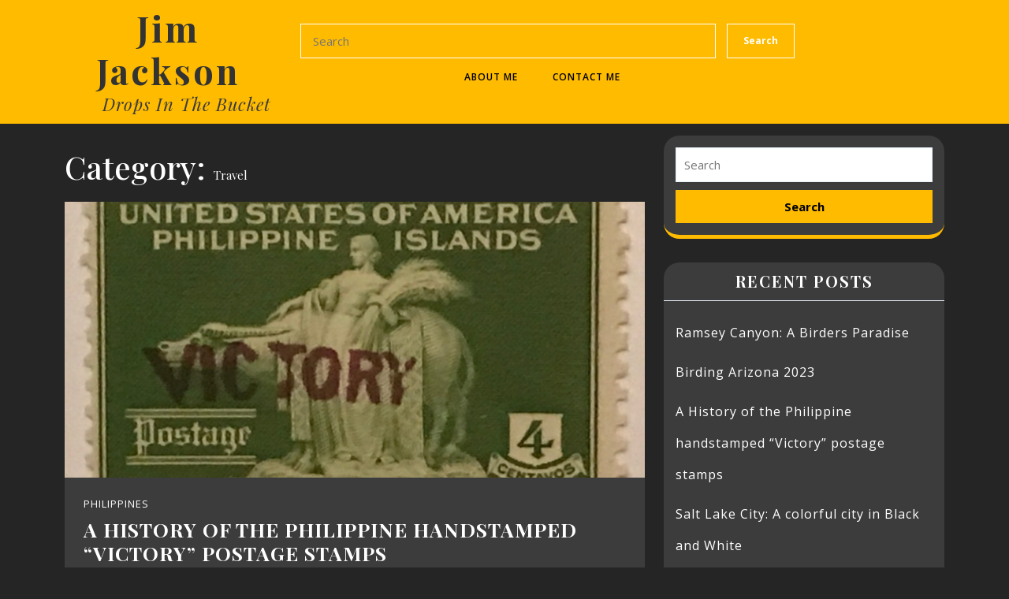

--- FILE ---
content_type: text/html; charset=UTF-8
request_url: https://axonjaxon.com/category/travel
body_size: 16406
content:
<!DOCTYPE html>
<html lang="en-US">
<head>
  <meta charset="UTF-8">
  <meta name="viewport" content="width=device-width">
  <title>Travel &#8211; Jim Jackson</title>
<meta name='robots' content='max-image-preview:large' />
<!-- Jetpack Site Verification Tags -->
<meta name="google-site-verification" content="e4ier3A7slEc7VVdH5P6DpcDkZZIcerB1prZTAa__nw" />
<link rel='dns-prefetch' href='//stats.wp.com' />
<link rel='dns-prefetch' href='//fonts.googleapis.com' />
<link rel='dns-prefetch' href='//widgets.wp.com' />
<link rel='dns-prefetch' href='//s0.wp.com' />
<link rel='dns-prefetch' href='//0.gravatar.com' />
<link rel='dns-prefetch' href='//1.gravatar.com' />
<link rel='dns-prefetch' href='//2.gravatar.com' />
<link rel='dns-prefetch' href='//v0.wordpress.com' />
<link rel="alternate" type="application/rss+xml" title="Jim Jackson &raquo; Feed" href="https://axonjaxon.com/feed" />
<link rel="alternate" type="application/rss+xml" title="Jim Jackson &raquo; Comments Feed" href="https://axonjaxon.com/comments/feed" />
<link rel="alternate" type="application/rss+xml" title="Jim Jackson &raquo; Travel Category Feed" href="https://axonjaxon.com/category/travel/feed" />
<style id='wp-img-auto-sizes-contain-inline-css' type='text/css'>
img:is([sizes=auto i],[sizes^="auto," i]){contain-intrinsic-size:3000px 1500px}
/*# sourceURL=wp-img-auto-sizes-contain-inline-css */
</style>
<style id='wp-emoji-styles-inline-css' type='text/css'>

	img.wp-smiley, img.emoji {
		display: inline !important;
		border: none !important;
		box-shadow: none !important;
		height: 1em !important;
		width: 1em !important;
		margin: 0 0.07em !important;
		vertical-align: -0.1em !important;
		background: none !important;
		padding: 0 !important;
	}
/*# sourceURL=wp-emoji-styles-inline-css */
</style>
<style id='wp-block-library-inline-css' type='text/css'>
:root{--wp-block-synced-color:#7a00df;--wp-block-synced-color--rgb:122,0,223;--wp-bound-block-color:var(--wp-block-synced-color);--wp-editor-canvas-background:#ddd;--wp-admin-theme-color:#007cba;--wp-admin-theme-color--rgb:0,124,186;--wp-admin-theme-color-darker-10:#006ba1;--wp-admin-theme-color-darker-10--rgb:0,107,160.5;--wp-admin-theme-color-darker-20:#005a87;--wp-admin-theme-color-darker-20--rgb:0,90,135;--wp-admin-border-width-focus:2px}@media (min-resolution:192dpi){:root{--wp-admin-border-width-focus:1.5px}}.wp-element-button{cursor:pointer}:root .has-very-light-gray-background-color{background-color:#eee}:root .has-very-dark-gray-background-color{background-color:#313131}:root .has-very-light-gray-color{color:#eee}:root .has-very-dark-gray-color{color:#313131}:root .has-vivid-green-cyan-to-vivid-cyan-blue-gradient-background{background:linear-gradient(135deg,#00d084,#0693e3)}:root .has-purple-crush-gradient-background{background:linear-gradient(135deg,#34e2e4,#4721fb 50%,#ab1dfe)}:root .has-hazy-dawn-gradient-background{background:linear-gradient(135deg,#faaca8,#dad0ec)}:root .has-subdued-olive-gradient-background{background:linear-gradient(135deg,#fafae1,#67a671)}:root .has-atomic-cream-gradient-background{background:linear-gradient(135deg,#fdd79a,#004a59)}:root .has-nightshade-gradient-background{background:linear-gradient(135deg,#330968,#31cdcf)}:root .has-midnight-gradient-background{background:linear-gradient(135deg,#020381,#2874fc)}:root{--wp--preset--font-size--normal:16px;--wp--preset--font-size--huge:42px}.has-regular-font-size{font-size:1em}.has-larger-font-size{font-size:2.625em}.has-normal-font-size{font-size:var(--wp--preset--font-size--normal)}.has-huge-font-size{font-size:var(--wp--preset--font-size--huge)}.has-text-align-center{text-align:center}.has-text-align-left{text-align:left}.has-text-align-right{text-align:right}.has-fit-text{white-space:nowrap!important}#end-resizable-editor-section{display:none}.aligncenter{clear:both}.items-justified-left{justify-content:flex-start}.items-justified-center{justify-content:center}.items-justified-right{justify-content:flex-end}.items-justified-space-between{justify-content:space-between}.screen-reader-text{border:0;clip-path:inset(50%);height:1px;margin:-1px;overflow:hidden;padding:0;position:absolute;width:1px;word-wrap:normal!important}.screen-reader-text:focus{background-color:#ddd;clip-path:none;color:#444;display:block;font-size:1em;height:auto;left:5px;line-height:normal;padding:15px 23px 14px;text-decoration:none;top:5px;width:auto;z-index:100000}html :where(.has-border-color){border-style:solid}html :where([style*=border-top-color]){border-top-style:solid}html :where([style*=border-right-color]){border-right-style:solid}html :where([style*=border-bottom-color]){border-bottom-style:solid}html :where([style*=border-left-color]){border-left-style:solid}html :where([style*=border-width]){border-style:solid}html :where([style*=border-top-width]){border-top-style:solid}html :where([style*=border-right-width]){border-right-style:solid}html :where([style*=border-bottom-width]){border-bottom-style:solid}html :where([style*=border-left-width]){border-left-style:solid}html :where(img[class*=wp-image-]){height:auto;max-width:100%}:where(figure){margin:0 0 1em}html :where(.is-position-sticky){--wp-admin--admin-bar--position-offset:var(--wp-admin--admin-bar--height,0px)}@media screen and (max-width:600px){html :where(.is-position-sticky){--wp-admin--admin-bar--position-offset:0px}}

/*# sourceURL=wp-block-library-inline-css */
</style><style id='global-styles-inline-css' type='text/css'>
:root{--wp--preset--aspect-ratio--square: 1;--wp--preset--aspect-ratio--4-3: 4/3;--wp--preset--aspect-ratio--3-4: 3/4;--wp--preset--aspect-ratio--3-2: 3/2;--wp--preset--aspect-ratio--2-3: 2/3;--wp--preset--aspect-ratio--16-9: 16/9;--wp--preset--aspect-ratio--9-16: 9/16;--wp--preset--color--black: #000000;--wp--preset--color--cyan-bluish-gray: #abb8c3;--wp--preset--color--white: #ffffff;--wp--preset--color--pale-pink: #f78da7;--wp--preset--color--vivid-red: #cf2e2e;--wp--preset--color--luminous-vivid-orange: #ff6900;--wp--preset--color--luminous-vivid-amber: #fcb900;--wp--preset--color--light-green-cyan: #7bdcb5;--wp--preset--color--vivid-green-cyan: #00d084;--wp--preset--color--pale-cyan-blue: #8ed1fc;--wp--preset--color--vivid-cyan-blue: #0693e3;--wp--preset--color--vivid-purple: #9b51e0;--wp--preset--gradient--vivid-cyan-blue-to-vivid-purple: linear-gradient(135deg,rgb(6,147,227) 0%,rgb(155,81,224) 100%);--wp--preset--gradient--light-green-cyan-to-vivid-green-cyan: linear-gradient(135deg,rgb(122,220,180) 0%,rgb(0,208,130) 100%);--wp--preset--gradient--luminous-vivid-amber-to-luminous-vivid-orange: linear-gradient(135deg,rgb(252,185,0) 0%,rgb(255,105,0) 100%);--wp--preset--gradient--luminous-vivid-orange-to-vivid-red: linear-gradient(135deg,rgb(255,105,0) 0%,rgb(207,46,46) 100%);--wp--preset--gradient--very-light-gray-to-cyan-bluish-gray: linear-gradient(135deg,rgb(238,238,238) 0%,rgb(169,184,195) 100%);--wp--preset--gradient--cool-to-warm-spectrum: linear-gradient(135deg,rgb(74,234,220) 0%,rgb(151,120,209) 20%,rgb(207,42,186) 40%,rgb(238,44,130) 60%,rgb(251,105,98) 80%,rgb(254,248,76) 100%);--wp--preset--gradient--blush-light-purple: linear-gradient(135deg,rgb(255,206,236) 0%,rgb(152,150,240) 100%);--wp--preset--gradient--blush-bordeaux: linear-gradient(135deg,rgb(254,205,165) 0%,rgb(254,45,45) 50%,rgb(107,0,62) 100%);--wp--preset--gradient--luminous-dusk: linear-gradient(135deg,rgb(255,203,112) 0%,rgb(199,81,192) 50%,rgb(65,88,208) 100%);--wp--preset--gradient--pale-ocean: linear-gradient(135deg,rgb(255,245,203) 0%,rgb(182,227,212) 50%,rgb(51,167,181) 100%);--wp--preset--gradient--electric-grass: linear-gradient(135deg,rgb(202,248,128) 0%,rgb(113,206,126) 100%);--wp--preset--gradient--midnight: linear-gradient(135deg,rgb(2,3,129) 0%,rgb(40,116,252) 100%);--wp--preset--font-size--small: 13px;--wp--preset--font-size--medium: 20px;--wp--preset--font-size--large: 36px;--wp--preset--font-size--x-large: 42px;--wp--preset--spacing--20: 0.44rem;--wp--preset--spacing--30: 0.67rem;--wp--preset--spacing--40: 1rem;--wp--preset--spacing--50: 1.5rem;--wp--preset--spacing--60: 2.25rem;--wp--preset--spacing--70: 3.38rem;--wp--preset--spacing--80: 5.06rem;--wp--preset--shadow--natural: 6px 6px 9px rgba(0, 0, 0, 0.2);--wp--preset--shadow--deep: 12px 12px 50px rgba(0, 0, 0, 0.4);--wp--preset--shadow--sharp: 6px 6px 0px rgba(0, 0, 0, 0.2);--wp--preset--shadow--outlined: 6px 6px 0px -3px rgb(255, 255, 255), 6px 6px rgb(0, 0, 0);--wp--preset--shadow--crisp: 6px 6px 0px rgb(0, 0, 0);}:where(.is-layout-flex){gap: 0.5em;}:where(.is-layout-grid){gap: 0.5em;}body .is-layout-flex{display: flex;}.is-layout-flex{flex-wrap: wrap;align-items: center;}.is-layout-flex > :is(*, div){margin: 0;}body .is-layout-grid{display: grid;}.is-layout-grid > :is(*, div){margin: 0;}:where(.wp-block-columns.is-layout-flex){gap: 2em;}:where(.wp-block-columns.is-layout-grid){gap: 2em;}:where(.wp-block-post-template.is-layout-flex){gap: 1.25em;}:where(.wp-block-post-template.is-layout-grid){gap: 1.25em;}.has-black-color{color: var(--wp--preset--color--black) !important;}.has-cyan-bluish-gray-color{color: var(--wp--preset--color--cyan-bluish-gray) !important;}.has-white-color{color: var(--wp--preset--color--white) !important;}.has-pale-pink-color{color: var(--wp--preset--color--pale-pink) !important;}.has-vivid-red-color{color: var(--wp--preset--color--vivid-red) !important;}.has-luminous-vivid-orange-color{color: var(--wp--preset--color--luminous-vivid-orange) !important;}.has-luminous-vivid-amber-color{color: var(--wp--preset--color--luminous-vivid-amber) !important;}.has-light-green-cyan-color{color: var(--wp--preset--color--light-green-cyan) !important;}.has-vivid-green-cyan-color{color: var(--wp--preset--color--vivid-green-cyan) !important;}.has-pale-cyan-blue-color{color: var(--wp--preset--color--pale-cyan-blue) !important;}.has-vivid-cyan-blue-color{color: var(--wp--preset--color--vivid-cyan-blue) !important;}.has-vivid-purple-color{color: var(--wp--preset--color--vivid-purple) !important;}.has-black-background-color{background-color: var(--wp--preset--color--black) !important;}.has-cyan-bluish-gray-background-color{background-color: var(--wp--preset--color--cyan-bluish-gray) !important;}.has-white-background-color{background-color: var(--wp--preset--color--white) !important;}.has-pale-pink-background-color{background-color: var(--wp--preset--color--pale-pink) !important;}.has-vivid-red-background-color{background-color: var(--wp--preset--color--vivid-red) !important;}.has-luminous-vivid-orange-background-color{background-color: var(--wp--preset--color--luminous-vivid-orange) !important;}.has-luminous-vivid-amber-background-color{background-color: var(--wp--preset--color--luminous-vivid-amber) !important;}.has-light-green-cyan-background-color{background-color: var(--wp--preset--color--light-green-cyan) !important;}.has-vivid-green-cyan-background-color{background-color: var(--wp--preset--color--vivid-green-cyan) !important;}.has-pale-cyan-blue-background-color{background-color: var(--wp--preset--color--pale-cyan-blue) !important;}.has-vivid-cyan-blue-background-color{background-color: var(--wp--preset--color--vivid-cyan-blue) !important;}.has-vivid-purple-background-color{background-color: var(--wp--preset--color--vivid-purple) !important;}.has-black-border-color{border-color: var(--wp--preset--color--black) !important;}.has-cyan-bluish-gray-border-color{border-color: var(--wp--preset--color--cyan-bluish-gray) !important;}.has-white-border-color{border-color: var(--wp--preset--color--white) !important;}.has-pale-pink-border-color{border-color: var(--wp--preset--color--pale-pink) !important;}.has-vivid-red-border-color{border-color: var(--wp--preset--color--vivid-red) !important;}.has-luminous-vivid-orange-border-color{border-color: var(--wp--preset--color--luminous-vivid-orange) !important;}.has-luminous-vivid-amber-border-color{border-color: var(--wp--preset--color--luminous-vivid-amber) !important;}.has-light-green-cyan-border-color{border-color: var(--wp--preset--color--light-green-cyan) !important;}.has-vivid-green-cyan-border-color{border-color: var(--wp--preset--color--vivid-green-cyan) !important;}.has-pale-cyan-blue-border-color{border-color: var(--wp--preset--color--pale-cyan-blue) !important;}.has-vivid-cyan-blue-border-color{border-color: var(--wp--preset--color--vivid-cyan-blue) !important;}.has-vivid-purple-border-color{border-color: var(--wp--preset--color--vivid-purple) !important;}.has-vivid-cyan-blue-to-vivid-purple-gradient-background{background: var(--wp--preset--gradient--vivid-cyan-blue-to-vivid-purple) !important;}.has-light-green-cyan-to-vivid-green-cyan-gradient-background{background: var(--wp--preset--gradient--light-green-cyan-to-vivid-green-cyan) !important;}.has-luminous-vivid-amber-to-luminous-vivid-orange-gradient-background{background: var(--wp--preset--gradient--luminous-vivid-amber-to-luminous-vivid-orange) !important;}.has-luminous-vivid-orange-to-vivid-red-gradient-background{background: var(--wp--preset--gradient--luminous-vivid-orange-to-vivid-red) !important;}.has-very-light-gray-to-cyan-bluish-gray-gradient-background{background: var(--wp--preset--gradient--very-light-gray-to-cyan-bluish-gray) !important;}.has-cool-to-warm-spectrum-gradient-background{background: var(--wp--preset--gradient--cool-to-warm-spectrum) !important;}.has-blush-light-purple-gradient-background{background: var(--wp--preset--gradient--blush-light-purple) !important;}.has-blush-bordeaux-gradient-background{background: var(--wp--preset--gradient--blush-bordeaux) !important;}.has-luminous-dusk-gradient-background{background: var(--wp--preset--gradient--luminous-dusk) !important;}.has-pale-ocean-gradient-background{background: var(--wp--preset--gradient--pale-ocean) !important;}.has-electric-grass-gradient-background{background: var(--wp--preset--gradient--electric-grass) !important;}.has-midnight-gradient-background{background: var(--wp--preset--gradient--midnight) !important;}.has-small-font-size{font-size: var(--wp--preset--font-size--small) !important;}.has-medium-font-size{font-size: var(--wp--preset--font-size--medium) !important;}.has-large-font-size{font-size: var(--wp--preset--font-size--large) !important;}.has-x-large-font-size{font-size: var(--wp--preset--font-size--x-large) !important;}
/*# sourceURL=global-styles-inline-css */
</style>

<style id='classic-theme-styles-inline-css' type='text/css'>
/*! This file is auto-generated */
.wp-block-button__link{color:#fff;background-color:#32373c;border-radius:9999px;box-shadow:none;text-decoration:none;padding:calc(.667em + 2px) calc(1.333em + 2px);font-size:1.125em}.wp-block-file__button{background:#32373c;color:#fff;text-decoration:none}
/*# sourceURL=/wp-includes/css/classic-themes.min.css */
</style>
<link rel='stylesheet' id='bootstrap-css-css' href='https://axonjaxon.com/wp-content/themes/multipurpose-blog/css/bootstrap.css?ver=6.9' type='text/css' media='all' />
<link rel='stylesheet' id='multipurpose-blog-basic-style-css' href='https://axonjaxon.com/wp-content/themes/multipurpose-blog/style.css?ver=6.9' type='text/css' media='all' />
<style id='multipurpose-blog-basic-style-inline-css' type='text/css'>
:root {--first-theme-color: #ffbb00 !important;} body{max-width: 100%;}#slider img{opacity:0.7}#slider .inner_carousel h1{color: ;}#slider .inner_carousel p{color: ;}#slider .slide-button a{color: ;}#slider .slide-button a{background-color: ;}.woocommerce #respond input#submit, .woocommerce a.button, .woocommerce button.button, .woocommerce input.button, .woocommerce #respond input#submit.alt, .woocommerce a.button.alt, .woocommerce button.button.alt, .woocommerce input.button.alt{padding-top: 15px; padding-bottom: 15px;}.woocommerce #respond input#submit, .woocommerce a.button, .woocommerce button.button, .woocommerce input.button, .woocommerce #respond input#submit.alt, .woocommerce a.button.alt, .woocommerce button.button.alt, .woocommerce input.button.alt{padding-left: 15px; padding-right: 15px;}.woocommerce #respond input#submit, .woocommerce a.button, .woocommerce button.button, .woocommerce input.button, .woocommerce #respond input#submit.alt, .woocommerce a.button.alt, .woocommerce button.button.alt, .woocommerce input.button.alt{border-radius: px;}.woocommerce ul.products li.product, .woocommerce-page ul.products li.product{padding-top: 10px !important; padding-bottom: 10px !important;}.woocommerce ul.products li.product, .woocommerce-page ul.products li.product{padding-left: 10px !important; padding-right: 10px !important;}.woocommerce ul.products li.product, .woocommerce-page ul.products li.product{border-radius: px;}.woocommerce ul.products li.product, .woocommerce-page ul.products li.product{box-shadow: px px px #eee;}.woocommerce span.onsale{padding-top: 0px; padding-bottom: 0px; padding-left: 0px; padding-right: 0px; display:inline-block;}.woocommerce span.onsale {border-radius: 100%;}.woocommerce span.onsale{font-size: 14px;}.woocommerce ul.products li.product .onsale{ left:auto; right:0;}.footer-wp{background-color: ;}.footer-wp{}.footer-wp{background-attachment: scroll;}.footer-wp{background-position: center center!important;}.footer-wp h3{font-size: px;}.footer-wp h3{text-transform: capitalize;}.footer-wp{padding: px;}.footer-wp h3, .footer-wp .wp-block-search .wp-block-search__label{text-align: left;}.footer-wp .widget,.footer-wp caption{text-align: left;}.copyright-wrapper a i{font-size: 15px;}.top-contact i{font-size: 16px;}footer .socialicons{text-align:center !important;}footer .socialicons i{color:  !important;}#scrollbutton i{border-radius: px;}#scrollbutton i{font-size: 22px;}#scrollbutton i{color: ;}#scrollbutton i:hover{color: ;}#scrollbutton i{background-color: ;border-color: ;}#scrollbutton i:hover{background-color: ;border-color: ;}#scrollbutton i{padding-top: 12px; padding-bottom: 12px;}#scrollbutton i{padding-left: 17px; padding-right: 17px;}.frame{background-color: ;}.dot-1,.dot-2,.dot-3{background-color: ;}.dot-1, .dot-2, .dot-3{}#header .socialbox a{font-size: px;}#header .socialbox a i{color:  !important;}.primary-navigation a{font-size: 12px;}.primary-navigation ul li a{}.primary-navigation a, .primary-navigation ul li a, #navbar-header .primary-navigation ul li:after{padding-top: px;padding-bottom: px;}.primary-navigation a, .primary-navigation ul li a, #navbar-header .primary-navigation ul li:after{padding-left: px;padding-right: px;}#slider{display:none;} @media screen and (max-width:575px) {#slider{display:block;} }@media screen and (max-width:575px) {.slide-button{display:block;} }@media screen and (max-width:575px) {#sidebar{display:block;} }@media screen and (max-width:575px) {#scrollbutton i{display:block;} }@media screen and (max-width:575px){.frame{display:none;} }@media screen and (max-width:575px) {.fixed-header{display:block;} }#comments textarea{width: %;}#slider img{height: px;}#header .logo a{font-size: 45px;}#header .logo p{font-size: 24px;}.logo{padding: px !important;}section, .main-box,#sidebar aside{background-color: transparent;}#slider{background-color: 1;}.copyright-wrapper p{text-align: center !important;}
	@media screen and (max-width:575px) {
		.copyright-wrapper p{text-align: center !important;center} }.layout2 .box-image img,.layout1 .box-image img,.layout3 .box-image img{border-radius: 0%;}.layout2 .box-image img,.layout1 .box-image img,.layout3 .box-image img{box-shadow: 0px 0px 0px #ccc;}.navigation nav.pagination{justify-content: left;}.inner-service.gridcontent .box-image img{border-radius: 0%;}.inner-service.gridcontent .box-image img{box-shadow: 0px 0px 0px #b5b5b5;}.feature-box img{border-radius: 0%;}.feature-box img{box-shadow: 0px 0px 0px #ccc;}.type-post .category ul li a{color: ;}.type-post .category ul li a:hover{color: ;}#slider .carousel-caption, #slider .inner_carousel, #slider .inner_carousel h1, #slider .inner_carousel p, #slider .readbutton{top: %; bottom: %;left: %;right: %;}.copyright-wrapper p, .copyright-wrapper a{font-size: 15px;}.copyright-wrapper{padding-top: 15px !important; padding-bottom: 15px !important;}.primary-navigation a{}.site-title a{color:  !important;}#header .logo p{color:  !important;}.toggle-menu i{color:  !important;}.copyright-wrapper p, .copyright-wrapper p a{color: ;}.copyright-wrapper{background-color: ;}.services .mainbox .new-text p:nth-of-type(1)::first-letter {display: none;}.primary-navigation a, .primary-navigation ul li a{font-weight: 600;}.primary-navigation a, .primary-navigation ul li a{color:  !important;}.primary-navigation ul.children a, .primary-navigation ul.children li a, .primary-navigation ul.sub-menu a, .primary-navigation ul.sub-menu li a{color:  !important;}.primary-navigation a:hover, .primary-navigation ul li a:hover{color:  !important;}.primary-navigation ul.children a:hover, .primary-navigation ul.children li a:hover, .primary-navigation ul.sub-menu a:hover, .primary-navigation ul.sub-menu li a:hover{color:  !important;}.primary-navigation ul.children li a, .primary-navigation ul.sub-menu li a{background-color: ;}.primary-navigation ul.children li a:hover, .primary-navigation ul.sub-menu li a:hover{background-color: ;}#comments input[type="submit"].submit{padding-top: px !important; padding-bottom: px !important;}#comments input[type="submit"].submit{padding-left: px !important; padding-right: px !important;}#comments input[type="submit"].submit{border-radius: px;}.logo{margin: px !important;}@media screen and (max-width:575px){.fixed-copyright{position:static;} }

		body{
		    color:!important;
		    font-family:  !important;
		    font-size: px !important;
			font-weight: !important;
		}
		p,span{
		    color:!important;
		    font-family: ;
		    font-size: px;
			font-weight: !important;
		}
		a{
		    color:!important;
		    font-family: ;
		}
		li{
		    color:!important;
		    font-family: ;
		}
		h1{
		    color:!important;
		    font-family: !important;
		    font-size: px!important;
			font-weight: !important;
		}
		h2{
		    color:!important;
		    font-family: !important;
		    font-size: px!important;
			font-weight: !important;
		}
		h3{
		    color:!important;
		    font-family: !important;
		    font-size: px!important;
			font-weight: !important;
		}
		h4{
		    color:!important;
		    font-family: !important;
		    font-size: px!important;
			font-weight: !important;
		}
		h5{
		    color:!important;
		    font-family: !important;
		    font-size: px!important;
			font-weight: !important;
		}
		h6{
		    color:!important;
		    font-family: !important;
		    font-size: px!important;
			font-weight: !important;
		}
	
:root {--first-theme-color: #ffbb00 !important;} body{max-width: 100%;}#slider img{opacity:0.7}#slider .inner_carousel h1{color: ;}#slider .inner_carousel p{color: ;}#slider .slide-button a{color: ;}#slider .slide-button a{background-color: ;}.woocommerce #respond input#submit, .woocommerce a.button, .woocommerce button.button, .woocommerce input.button, .woocommerce #respond input#submit.alt, .woocommerce a.button.alt, .woocommerce button.button.alt, .woocommerce input.button.alt{padding-top: 15px; padding-bottom: 15px;}.woocommerce #respond input#submit, .woocommerce a.button, .woocommerce button.button, .woocommerce input.button, .woocommerce #respond input#submit.alt, .woocommerce a.button.alt, .woocommerce button.button.alt, .woocommerce input.button.alt{padding-left: 15px; padding-right: 15px;}.woocommerce #respond input#submit, .woocommerce a.button, .woocommerce button.button, .woocommerce input.button, .woocommerce #respond input#submit.alt, .woocommerce a.button.alt, .woocommerce button.button.alt, .woocommerce input.button.alt{border-radius: px;}.woocommerce ul.products li.product, .woocommerce-page ul.products li.product{padding-top: 10px !important; padding-bottom: 10px !important;}.woocommerce ul.products li.product, .woocommerce-page ul.products li.product{padding-left: 10px !important; padding-right: 10px !important;}.woocommerce ul.products li.product, .woocommerce-page ul.products li.product{border-radius: px;}.woocommerce ul.products li.product, .woocommerce-page ul.products li.product{box-shadow: px px px #eee;}.woocommerce span.onsale{padding-top: 0px; padding-bottom: 0px; padding-left: 0px; padding-right: 0px; display:inline-block;}.woocommerce span.onsale {border-radius: 100%;}.woocommerce span.onsale{font-size: 14px;}.woocommerce ul.products li.product .onsale{ left:auto; right:0;}.footer-wp{background-color: ;}.footer-wp{}.footer-wp{background-attachment: scroll;}.footer-wp{background-position: center center!important;}.footer-wp h3{font-size: px;}.footer-wp h3{text-transform: capitalize;}.footer-wp{padding: px;}.footer-wp h3, .footer-wp .wp-block-search .wp-block-search__label{text-align: left;}.footer-wp .widget,.footer-wp caption{text-align: left;}.copyright-wrapper a i{font-size: 15px;}.top-contact i{font-size: 16px;}footer .socialicons{text-align:center !important;}footer .socialicons i{color:  !important;}#scrollbutton i{border-radius: px;}#scrollbutton i{font-size: 22px;}#scrollbutton i{color: ;}#scrollbutton i:hover{color: ;}#scrollbutton i{background-color: ;border-color: ;}#scrollbutton i:hover{background-color: ;border-color: ;}#scrollbutton i{padding-top: 12px; padding-bottom: 12px;}#scrollbutton i{padding-left: 17px; padding-right: 17px;}.frame{background-color: ;}.dot-1,.dot-2,.dot-3{background-color: ;}.dot-1, .dot-2, .dot-3{}#header .socialbox a{font-size: px;}#header .socialbox a i{color:  !important;}.primary-navigation a{font-size: 12px;}.primary-navigation ul li a{}.primary-navigation a, .primary-navigation ul li a, #navbar-header .primary-navigation ul li:after{padding-top: px;padding-bottom: px;}.primary-navigation a, .primary-navigation ul li a, #navbar-header .primary-navigation ul li:after{padding-left: px;padding-right: px;}#slider{display:none;} @media screen and (max-width:575px) {#slider{display:block;} }@media screen and (max-width:575px) {.slide-button{display:block;} }@media screen and (max-width:575px) {#sidebar{display:block;} }@media screen and (max-width:575px) {#scrollbutton i{display:block;} }@media screen and (max-width:575px){.frame{display:none;} }@media screen and (max-width:575px) {.fixed-header{display:block;} }#comments textarea{width: %;}#slider img{height: px;}#header .logo a{font-size: 45px;}#header .logo p{font-size: 24px;}.logo{padding: px !important;}section, .main-box,#sidebar aside{background-color: transparent;}#slider{background-color: 1;}.copyright-wrapper p{text-align: center !important;}
	@media screen and (max-width:575px) {
		.copyright-wrapper p{text-align: center !important;center} }.layout2 .box-image img,.layout1 .box-image img,.layout3 .box-image img{border-radius: 0%;}.layout2 .box-image img,.layout1 .box-image img,.layout3 .box-image img{box-shadow: 0px 0px 0px #ccc;}.navigation nav.pagination{justify-content: left;}.inner-service.gridcontent .box-image img{border-radius: 0%;}.inner-service.gridcontent .box-image img{box-shadow: 0px 0px 0px #b5b5b5;}.feature-box img{border-radius: 0%;}.feature-box img{box-shadow: 0px 0px 0px #ccc;}.type-post .category ul li a{color: ;}.type-post .category ul li a:hover{color: ;}#slider .carousel-caption, #slider .inner_carousel, #slider .inner_carousel h1, #slider .inner_carousel p, #slider .readbutton{top: %; bottom: %;left: %;right: %;}.copyright-wrapper p, .copyright-wrapper a{font-size: 15px;}.copyright-wrapper{padding-top: 15px !important; padding-bottom: 15px !important;}.primary-navigation a{}.site-title a{color:  !important;}#header .logo p{color:  !important;}.toggle-menu i{color:  !important;}.copyright-wrapper p, .copyright-wrapper p a{color: ;}.copyright-wrapper{background-color: ;}.services .mainbox .new-text p:nth-of-type(1)::first-letter {display: none;}.primary-navigation a, .primary-navigation ul li a{font-weight: 600;}.primary-navigation a, .primary-navigation ul li a{color:  !important;}.primary-navigation ul.children a, .primary-navigation ul.children li a, .primary-navigation ul.sub-menu a, .primary-navigation ul.sub-menu li a{color:  !important;}.primary-navigation a:hover, .primary-navigation ul li a:hover{color:  !important;}.primary-navigation ul.children a:hover, .primary-navigation ul.children li a:hover, .primary-navigation ul.sub-menu a:hover, .primary-navigation ul.sub-menu li a:hover{color:  !important;}.primary-navigation ul.children li a, .primary-navigation ul.sub-menu li a{background-color: ;}.primary-navigation ul.children li a:hover, .primary-navigation ul.sub-menu li a:hover{background-color: ;}#comments input[type="submit"].submit{padding-top: px !important; padding-bottom: px !important;}#comments input[type="submit"].submit{padding-left: px !important; padding-right: px !important;}#comments input[type="submit"].submit{border-radius: px;}.logo{margin: px !important;}@media screen and (max-width:575px){.fixed-copyright{position:static;} }
/*# sourceURL=multipurpose-blog-basic-style-inline-css */
</style>
<link rel='stylesheet' id='ultimate-blogger-style-css' href='https://axonjaxon.com/wp-content/themes/ultimate-blogger/style.css?ver=6.9' type='text/css' media='all' />
<style id='ultimate-blogger-style-inline-css' type='text/css'>
:root {--first-theme-color: #ffbb00 !important;} .copyright{text-align: center !important;}.footer-wp ul, .copyright-wrapper, .footer-wp .widget{text-align: left;}.main_image img{border-radius: 0%;}.main_image img, .feature-box img{box-shadow: 0px 0px 0px #5e5e5e;}#scrollbutton i{color: ;}#scrollbutton i{background-color: ;border-color: ;}.copyright-wrapper p, .copyright-wrapper p a{color: ;}.copyright-wrapper{background-color: ;}#header .socialbox i{font-size: px;}.primary-navigation a:hover, .primary-navigation ul li a:hover{color:  !important;}.primary-navigation ul.sub-menu li a:hover{background-color: !important;}.services .mainbox p:nth-of-type(1)::first-letter {display: none;}.blogbtn a, #comments input[type="submit"].submit{padding-top: px !important; padding-bottom: px !important;}.blogbtn a, #comments input[type="submit"].submit{padding-left: px !important; padding-right: px !important;}.blogbtn a, #comments input[type="submit"].submit{border-radius: px;}.frame{background-color: ;}.dot-1,.dot-2,.dot-3{background-color: ;}#slider .slide-button a{background-color: ;}.grid-box .main_image img{border-radius: 0%;}.grid-box .main_image img{box-shadow: 0px 0px 0px #b5b5b5;}@media screen and (max-width:575px){.fixed-copyright{position:static;} }
/*# sourceURL=ultimate-blogger-style-inline-css */
</style>
<link rel='stylesheet' id='multipurpose-blog-font-css' href='//fonts.googleapis.com/css?family=ABeeZee%3Aital%400%3B1%7CAbril+Fatface%7CAcme%7CAllura%7CAnton%7CArchitects+Daughter%7CArchivo%3Aital%2Cwght%400%2C100%3B0%2C200%3B0%2C300%3B0%2C400%3B0%2C500%3B0%2C600%3B0%2C700%3B0%2C800%3B0%2C900%3B1%2C100%3B1%2C200%3B1%2C300%3B1%2C400%3B1%2C500%3B1%2C600%3B1%2C700%3B1%2C800%3B1%2C900%7CArimo%3Aital%2Cwght%400%2C400%3B0%2C500%3B0%2C600%3B0%2C700%3B1%2C400%3B1%2C500%3B1%2C600%3B1%2C700%7CArsenal%3Aital%2Cwght%400%2C400%3B0%2C700%3B1%2C400%3B1%2C700%7CArvo%3Aital%2Cwght%400%2C400%3B0%2C700%3B1%2C400%3B1%2C700%7CAlegreya%3Aital%2Cwght%400%2C400%3B0%2C500%3B0%2C600%3B0%2C700%3B0%2C800%3B0%2C900%3B1%2C400%3B1%2C500%3B1%2C600%3B1%2C700%3B1%2C800%3B1%2C900%7CAlfa+Slab+One%7CAlex+Brush%7CAveria+Serif+Libre%3Aital%2Cwght%400%2C300%3B0%2C400%3B0%2C700%3B1%2C300%3B1%2C400%3B1%2C700%7CBangers%7CBoogaloo%7CBad+Script%7CBarlow+Condensed%3Aital%2Cwght%400%2C100%3B0%2C200%3B0%2C300%3B0%2C400%3B0%2C500%3B0%2C600%3B0%2C700%3B0%2C800%3B0%2C900%3B1%2C100%3B1%2C200%3B1%2C300%3B1%2C400%3B1%2C500%3B1%2C600%3B1%2C700%3B1%2C800%3B1%2C900%7CBitter%3Aital%2Cwght%400%2C100%3B0%2C200%3B0%2C300%3B0%2C400%3B0%2C500%3B0%2C600%3B0%2C700%3B0%2C800%3B0%2C900%3B1%2C100%3B1%2C200%3B1%2C300%3B1%2C400%3B1%2C500%3B1%2C600%3B1%2C700%3B1%2C800%3B1%2C900%7CBree+Serif%7CBenchNine%3Awght%40300%3B400%3B700%7CCabin%3Aital%2Cwght%400%2C400%3B0%2C500%3B0%2C600%3B0%2C700%3B1%2C400%3B1%2C500%3B1%2C600%3B1%2C700%7CCardo%3Aital%2Cwght%400%2C400%3B0%2C700%3B1%2C400%7CCourgette%7CCaveat+Brush%7CCherry+Swash%3Awght%40400%3B700%7CCormorant+Garamond%3Aital%2Cwght%400%2C300%3B0%2C400%3B0%2C500%3B0%2C600%3B0%2C700%3B1%2C300%3B1%2C400%3B1%2C500%3B1%2C600%3B1%2C700%7CCrimson+Text%3Aital%2Cwght%400%2C400%3B0%2C600%3B0%2C700%3B1%2C400%3B1%2C600%3B1%2C700%7CCuprum%3Aital%2Cwght%400%2C400%3B0%2C500%3B0%2C600%3B0%2C700%3B1%2C400%3B1%2C500%3B1%2C600%3B1%2C700%7CCookie%7CComing+Soon%7CCharm%3Awght%40400%3B700%7CChewy%7CDays+One%7CDosis%3Awght%40200%3B300%3B400%3B500%3B600%3B700%3B800%7CDM+Sans%3Aital%2Cwght%400%2C400%3B0%2C500%3B0%2C700%3B1%2C400%3B1%2C500%3B1%2C700%7CEB+Garamond%3Aital%2Cwght%400%2C400%3B0%2C500%3B0%2C600%3B0%2C700%3B0%2C800%3B1%2C400%3B1%2C500%3B1%2C600%3B1%2C700%3B1%2C800%7CEconomica%3Aital%2Cwght%400%2C400%3B0%2C700%3B1%2C400%3B1%2C700%7CFira+Sans%3Aital%2Cwght%400%2C100%3B0%2C200%3B0%2C300%3B0%2C400%3B0%2C500%3B0%2C600%3B0%2C700%3B0%2C800%3B0%2C900%3B1%2C100%3B1%2C200%3B1%2C300%3B1%2C400%3B1%2C500%3B1%2C600%3B1%2C700%3B1%2C800%3B1%2C900%7CFredoka+One%7CFjalla+One%7CFrancois+One%7CFrank+Ruhl+Libre%3Awght%40300%3B400%3B500%3B700%3B900%7CGabriela%7CGloria+Hallelujah%7CGreat+Vibes%7CHandlee%7CHammersmith+One%7CHeebo%3Awght%40100%3B200%3B300%3B400%3B500%3B600%3B700%3B800%3B900%7CHind%3Awght%40300%3B400%3B500%3B600%3B700%7CInconsolata%3Awght%40200%3B300%3B400%3B500%3B600%3B700%3B800%3B900%7CIndie+Flower%7CIM+Fell+English+SC%7CJulius+Sans+One%7CJost%3Aital%2Cwght%400%2C100%3B0%2C200%3B0%2C300%3B0%2C400%3B0%2C500%3B0%2C600%3B0%2C700%3B0%2C800%3B0%2C900%3B1%2C100%3B1%2C200%3B1%2C300%3B1%2C400%3B1%2C500%3B1%2C600%3B1%2C700%3B1%2C800%3B1%2C900%7CKanit%3Aital%2Cwght%400%2C100%3B0%2C200%3B0%2C300%3B0%2C400%3B0%2C500%3B0%2C600%3B0%2C700%3B0%2C800%3B0%2C900%3B1%2C100%3B1%2C200%3B1%2C300%3B1%2C400%3B1%2C500%3B1%2C600%3B1%2C700%3B1%2C800%3B1%2C900%7CKrub%3Aital%2Cwght%400%2C200%3B0%2C300%3B0%2C400%3B0%2C500%3B0%2C600%3B0%2C700%3B1%2C200%3B1%2C300%3B1%2C400%3B1%2C500%3B1%2C600%3B1%2C700%7CLobster%7CLato%3Aital%2Cwght%400%2C100%3B0%2C300%3B0%2C400%3B0%2C700%3B0%2C900%3B1%2C100%3B1%2C300%3B1%2C400%3B1%2C700%3B1%2C900%7CLora%3Aital%2Cwght%400%2C400%3B0%2C500%3B0%2C600%3B0%2C700%3B1%2C400%3B1%2C500%3B1%2C600%3B1%2C700%7CLibre+Baskerville%3Aital%2Cwght%400%2C400%3B0%2C700%3B1%2C400%7CLobster+Two%3Aital%2Cwght%400%2C400%3B0%2C700%3B1%2C400%3B1%2C700%7CMerriweather%3Aital%2Cwght%400%2C300%3B0%2C400%3B0%2C700%3B0%2C900%3B1%2C300%3B1%2C400%3B1%2C700%3B1%2C900%7CMarck+Script%7CMarcellus%7CMerienda+One%7CMonda%3Awght%40400%3B700%7CMontserrat%3Aital%2Cwght%400%2C100%3B0%2C200%3B0%2C300%3B0%2C400%3B0%2C500%3B0%2C600%3B0%2C700%3B0%2C800%3B0%2C900%3B1%2C100%3B1%2C200%3B1%2C300%3B1%2C400%3B1%2C500%3B1%2C600%3B1%2C700%3B1%2C800%3B1%2C900%7CMulish%3Aital%2Cwght%400%2C200%3B0%2C300%3B0%2C400%3B0%2C500%3B0%2C600%3B0%2C700%3B0%2C800%3B0%2C900%3B0%2C1000%3B1%2C200%3B1%2C300%3B1%2C400%3B1%2C500%3B1%2C600%3B1%2C700%3B1%2C800%3B1%2C900%3B1%2C1000%7CNoto+Serif%3Aital%2Cwght%400%2C400%3B0%2C700%3B1%2C400%3B1%2C700%7CNunito+Sans%3Aital%2Cwght%400%2C200%3B0%2C300%3B0%2C400%3B0%2C600%3B0%2C700%3B0%2C800%3B0%2C900%3B1%2C200%3B1%2C300%3B1%2C400%3B1%2C600%3B1%2C700%3B1%2C800%3B1%2C900%7COverpass%3Aital%2Cwght%400%2C100%3B0%2C200%3B0%2C300%3B0%2C400%3B0%2C500%3B0%2C600%3B0%2C700%3B0%2C800%3B0%2C900%3B1%2C100%3B1%2C200%3B1%2C300%3B1%2C400%3B1%2C500%3B1%2C600%3B1%2C700%3B1%2C800%3B1%2C900%7COverpass+Mono%3Awght%40300%3B400%3B500%3B600%3B700%7COxygen%3Awght%40300%3B400%3B700%7COswald%3Awght%40200%3B300%3B400%3B500%3B600%3B700%7COrbitron%3Awght%40400%3B500%3B600%3B700%3B800%3B900%7CPatua+One%7CPacifico%7CPadauk%3Awght%40400%3B700%7CPlayball%7CPlayfair+Display%3Aital%2Cwght%400%2C400%3B0%2C500%3B0%2C600%3B0%2C700%3B0%2C800%3B0%2C900%3B1%2C400%3B1%2C500%3B1%2C600%3B1%2C700%3B1%2C800%3B1%2C900%7CPrompt%3Aital%2Cwght%400%2C100%3B0%2C200%3B0%2C300%3B0%2C400%3B0%2C500%3B0%2C600%3B0%2C700%3B0%2C800%3B0%2C900%3B1%2C100%3B1%2C200%3B1%2C300%3B1%2C400%3B1%2C500%3B1%2C600%3B1%2C700%3B1%2C800%3B1%2C900%7CPT+Sans%3Aital%2Cwght%400%2C400%3B0%2C700%3B1%2C400%3B1%2C700%7CPT+Serif%3Aital%2Cwght%400%2C400%3B0%2C700%3B1%2C400%3B1%2C700%7CPhilosopher%3Aital%2Cwght%400%2C400%3B0%2C700%3B1%2C400%3B1%2C700%7CPermanent+Marker%7CPoiret+One%7CPoppins%3Aital%2Cwght%400%2C100%3B0%2C200%3B0%2C300%3B0%2C400%3B0%2C500%3B0%2C600%3B0%2C700%3B0%2C800%3B0%2C900%3B1%2C100%3B1%2C200%3B1%2C300%3B1%2C400%3B1%2C500%3B1%2C600%3B1%2C700%3B1%2C800%3B1%2C900%7CPrata%7CQuicksand%3Awght%40300%3B400%3B500%3B600%3B700%7CQuattrocento+Sans%3Aital%2Cwght%400%2C400%3B0%2C700%3B1%2C400%3B1%2C700%7CRaleway%3Aital%2Cwght%400%2C100%3B0%2C200%3B0%2C300%3B0%2C400%3B0%2C500%3B0%2C600%3B0%2C700%3B0%2C800%3B0%2C900%3B1%2C100%3B1%2C200%3B1%2C300%3B1%2C400%3B1%2C500%3B1%2C600%3B1%2C700%3B1%2C800%3B1%2C900%7CRubik%3Aital%2Cwght%400%2C300%3B0%2C400%3B0%2C500%3B0%2C600%3B0%2C700%3B0%2C800%3B0%2C900%3B1%2C300%3B1%2C400%3B1%2C500%3B1%2C600%3B1%2C700%3B1%2C800%3B1%2C900%7CRoboto%3Aital%2Cwght%400%2C100%3B0%2C300%3B0%2C400%3B0%2C500%3B0%2C700%3B0%2C900%3B1%2C100%3B1%2C300%3B1%2C400%3B1%2C500%3B1%2C700%3B1%2C900%7CRoboto+Condensed%3Aital%2Cwght%400%2C300%3B0%2C400%3B0%2C700%3B1%2C300%3B1%2C400%3B1%2C700%7CRokkitt%3Awght%40100%3B200%3B300%3B400%3B500%3B600%3B700%3B800%3B900%7CRusso+One%7CRighteous%7CSaira%3Aital%2Cwght%400%2C100%3B0%2C200%3B0%2C300%3B0%2C400%3B0%2C500%3B0%2C600%3B0%2C700%3B0%2C800%3B0%2C900%3B1%2C100%3B1%2C200%3B1%2C300%3B1%2C400%3B1%2C500%3B1%2C600%3B1%2C700%3B1%2C800%3B1%2C900%7CSatisfy%7CSen%3Awght%40400%3B700%3B800%7CSlabo+13px%7CSource+Sans+Pro%3Aital%2Cwght%400%2C200%3B0%2C300%3B0%2C400%3B0%2C600%3B0%2C700%3B0%2C900%3B1%2C200%3B1%2C300%3B1%2C400%3B1%2C600%3B1%2C700%3B1%2C900%7CShadows+Into+Light+Two%7CShadows+Into+Light%7CSacramento%7CSail%7CShrikhand%7CLeague+Spartan%3Awght%40100%3B200%3B300%3B400%3B500%3B600%3B700%3B800%3B900%7CStaatliches%7CStylish%7CTangerine%3Awght%40400%3B700%7CTitillium+Web%3Aital%2Cwght%400%2C200%3B0%2C300%3B0%2C400%3B0%2C600%3B0%2C700%3B0%2C900%3B1%2C200%3B1%2C300%3B1%2C400%3B1%2C600%3B1%2C700%7CTrirong%3Aital%2Cwght%400%2C100%3B0%2C200%3B0%2C300%3B0%2C400%3B0%2C500%3B0%2C600%3B0%2C700%3B0%2C800%3B0%2C900%3B1%2C100%3B1%2C200%3B1%2C300%3B1%2C400%3B1%2C500%3B1%2C600%3B1%2C700%3B1%2C800%3B1%2C900%7CUbuntu%3Aital%2Cwght%400%2C300%3B0%2C400%3B0%2C500%3B0%2C700%3B1%2C300%3B1%2C400%3B1%2C500%3B1%2C700%7CUnica+One%7CVT323%7CVarela+Round%7CVampiro+One%7CVollkorn%3Aital%2Cwght%400%2C400%3B0%2C500%3B0%2C600%3B0%2C700%3B0%2C800%3B0%2C900%3B1%2C400%3B1%2C500%3B1%2C600%3B1%2C700%3B1%2C800%3B1%2C900%7CVolkhov%3Aital%2Cwght%400%2C400%3B0%2C700%3B1%2C400%3B1%2C700%7CWork+Sans%3Aital%2Cwght%400%2C100%3B0%2C200%3B0%2C300%3B0%2C400%3B0%2C500%3B0%2C600%3B0%2C700%3B0%2C800%3B0%2C900%3B1%2C100%3B1%2C200%3B1%2C300%3B1%2C400%3B1%2C500%3B1%2C600%3B1%2C700%3B1%2C800%3B1%2C900%7CYanone+Kaffeesatz%3Awght%40200%3B300%3B400%3B500%3B600%3B700%7CZCOOL+XiaoWei%7COpen+Sans%3Aital%2Cwght%400%2C300%3B0%2C400%3B0%2C500%3B0%2C600%3B0%2C700%3B0%2C800%3B1%2C300%3B1%2C400%3B1%2C500%3B1%2C600%3B1%2C700%3B1%2C800%7CJosefin+Slab%3Aital%2Cwght%400%2C100%3B0%2C200%3B0%2C300%3B0%2C400%3B0%2C500%3B0%2C600%3B0%2C700%3B1%2C100%3B1%2C200%3B1%2C300%3B1%2C400%3B1%2C500%3B1%2C600%3B1%2C700%7CJosefin+Sans%3Aital%2Cwght%400%2C100%3B0%2C200%3B0%2C300%3B0%2C400%3B0%2C500%3B0%2C600%3B0%2C700%3B1%2C100%3B1%2C200%3B1%2C300%3B1%2C400%3B1%2C500%3B1%2C600%3B1%2C700&#038;ver=6.9' type='text/css' media='all' />
<link rel='stylesheet' id='multipurpose-blog-block-style-css' href='https://axonjaxon.com/wp-content/themes/multipurpose-blog/css/blocks.css?ver=6.9' type='text/css' media='all' />
<link rel='stylesheet' id='font-awesome-css-css' href='https://axonjaxon.com/wp-content/themes/multipurpose-blog/css/fontawesome-all.css?ver=6.9' type='text/css' media='all' />
<link rel='stylesheet' id='animate-css-css' href='https://axonjaxon.com/wp-content/themes/multipurpose-blog/css/animate.css?ver=6.9' type='text/css' media='all' />
<link rel='stylesheet' id='jetpack_likes-css' href='https://axonjaxon.com/wp-content/plugins/jetpack/modules/likes/style.css?ver=15.4' type='text/css' media='all' />
<script type="text/javascript" src="https://axonjaxon.com/wp-includes/js/jquery/jquery.min.js?ver=3.7.1" id="jquery-core-js"></script>
<script type="text/javascript" src="https://axonjaxon.com/wp-includes/js/jquery/jquery-migrate.min.js?ver=3.4.1" id="jquery-migrate-js"></script>
<script type="text/javascript" src="https://axonjaxon.com/wp-content/themes/multipurpose-blog/js/wow.js?ver=6.9" id="jquery-wow-js"></script>
<script type="text/javascript" src="https://axonjaxon.com/wp-content/themes/multipurpose-blog/js/custom.js?ver=6.9" id="multipurpose-blog-customscripts-js"></script>
<link rel="https://api.w.org/" href="https://axonjaxon.com/wp-json/" /><link rel="alternate" title="JSON" type="application/json" href="https://axonjaxon.com/wp-json/wp/v2/categories/8" /><link rel="EditURI" type="application/rsd+xml" title="RSD" href="https://axonjaxon.com/xmlrpc.php?rsd" />
<meta name="generator" content="WordPress 6.9" />
	<style>img#wpstats{display:none}</style>
		<meta name="description" content="Posts about Travel written by Jim Jackson" />
<link rel="icon" href="https://axonjaxon.com/wp-content/uploads/2018/05/cropped-Jim-Jackson-at-American-River-Canyon-2016-cropped-32x32.jpg" sizes="32x32" />
<link rel="icon" href="https://axonjaxon.com/wp-content/uploads/2018/05/cropped-Jim-Jackson-at-American-River-Canyon-2016-cropped-192x192.jpg" sizes="192x192" />
<link rel="apple-touch-icon" href="https://axonjaxon.com/wp-content/uploads/2018/05/cropped-Jim-Jackson-at-American-River-Canyon-2016-cropped-180x180.jpg" />
<meta name="msapplication-TileImage" content="https://axonjaxon.com/wp-content/uploads/2018/05/cropped-Jim-Jackson-at-American-River-Canyon-2016-cropped-270x270.jpg" />
		<style type="text/css" id="wp-custom-css">
			h2 { letter-spacing: 1.0px; }

.date-box { font-style: normal; letter-spacing: 1.0px; }

.copyright { visibility: hidden; }

.tags { display: none; }

.new-text p {
	color: #ffffff;
	font-size: 1.2em;
}

.tag-cloud-link {
	text-transform: uppercase;
	letter-spacing: 1px;
}

p.site-description {
	font-size: 22px !important;
	font-style: italic;
	text-align: right;
}		</style>
		</head>
<body class="archive category category-travel category-8 wp-embed-responsive wp-theme-multipurpose-blog wp-child-theme-ultimate-blogger">
      <div class="close-sticky ">
    <div id="header">
      <div class="top_headbar py-2 text-lg-center">
        <div class="container">
          <div class="row">
            <div class="logo_bar col-lg-3 col-md-4 col-9 align-self-center">
              <div class="logo p-0 align-self-center">
                                                                                                            <p class="site-title"><a href="https://axonjaxon.com/" rel="home">Jim Jackson</a></p>
                                                                                                                <p class="site-description">
                        Drops in the Bucket                      </p>
                                       
              </div>
            </div>
            <div class=" col-lg-7 col-md-8 col-3 menus align-self-center">
              <div class="menubox header">
                <div class="toggle-menu responsive-menu m-0 text-end close-sticky ">
                  <button role="tab" class="mobiletoggle" onclick="multipurpose_blog_responsive_menu_open()"><i class="fas fa-bars"></i><span class="screen-reader-text">Open Menu</span>
                  </button>
                </div>
                <div id="navbar-header" class="menu-brand">
                  <div id="search">
                    <form method="get" class="search-form" action="https://axonjaxon.com/">
	<label>
		<span class="screen-reader-text">Search for:</span>
		<input type="search" class="search-field" placeholder="Search" value="" name="s">
	</label>
	<input type="submit" class="search-submit" value="Search">
</form>                  </div>
                  <nav id="site-navigation" class="primary-navigation align-self-center" role="navigation" aria-label="Top Menu">
                    <div class="main-menu-navigation clearfix"><ul>
<li class="page_item page-item-2"><a href="https://axonjaxon.com/about-me">About Me</a></li>
<li class="page_item page-item-116"><a href="https://axonjaxon.com/contact">Contact Me</a></li>
</ul></div>
                  
                  </nav>
                  <div class="socialbox text-center px-0 ">
                                                                                                                               
                  </div>
                  <a href="javascript:void(0)" class="closebtn responsive-menu p-2" onclick="multipurpose_blog_responsive_menu_close()"><i class="fas fa-times"></i><span class="screen-reader-text">Close Menu</span></a>
                </div>
              </div>
            </div>
                          <div class="col-lg-2 col-md-3 socialbox px-0 align-self-center">
                                                                                                              </div>
                      </div>
        </div>
      </div>
    </div>
  </div>
<main id="skip_content" role="main">
    <div class="container">
                    <div class="row">
                <div id="our-services" class="services col-lg-8 col-md-8 my-3">
                    <h1 class="page-title">Category: <span>Travel</span></h1>                    <article class="main-box text-start mb-5 mainbox">
  <div class="layout3"> 
    <div class="main_image text-start">
      <img width="2364" height="1512" src="https://axonjaxon.com/wp-content/uploads/2023/03/IMG_3143.jpg" class="attachment-post-thumbnail size-post-thumbnail wp-post-image" alt="" decoding="async" fetchpriority="high" srcset="https://axonjaxon.com/wp-content/uploads/2023/03/IMG_3143.jpg 2364w, https://axonjaxon.com/wp-content/uploads/2023/03/IMG_3143-300x192.jpg 300w, https://axonjaxon.com/wp-content/uploads/2023/03/IMG_3143-1024x655.jpg 1024w, https://axonjaxon.com/wp-content/uploads/2023/03/IMG_3143-768x491.jpg 768w, https://axonjaxon.com/wp-content/uploads/2023/03/IMG_3143-1536x982.jpg 1536w, https://axonjaxon.com/wp-content/uploads/2023/03/IMG_3143-2048x1310.jpg 2048w" sizes="(max-width: 2364px) 100vw, 2364px" />    </div>
    <div class="p-4">
      <div class="cat-box text-start m-0 pt-0">
        Philippines            
      </div>
      <a href="https://axonjaxon.com/history-of-philippine-victory-stamps"><h2 class="text-start p-0 m-0">A History of the Philippine handstamped “Victory” postage stamps</h2><span class="screen-reader-text">A History of the Philippine handstamped “Victory” postage stamps</span></a>
              <div class="date-box text-start m-0"><i class="far fa-calendar-alt me-2"></i><a href="https://axonjaxon.com/2023/06/18">June 18, 2023<span class="screen-reader-text">June 18, 2023</span></a></div>
                                <div class="blogbtn text-start mt-3">
        <a href="https://axonjaxon.com/history-of-philippine-victory-stamps" class="blogbutton-small hvr-sweep-to-right">Read Full        <span class="screen-reader-text">Read Full</span></a>
      </div>
    </div>
  </div>
</article><article class="main-box text-start mb-5 mainbox">
  <div class="layout3"> 
    <div class="main_image text-start">
      <img width="2500" height="1680" src="https://axonjaxon.com/wp-content/uploads/2023/05/DSC_0396-hdr-SharpenAI-Softness-sky-bw-lr.jpg" class="attachment-post-thumbnail size-post-thumbnail wp-post-image" alt="" decoding="async" srcset="https://axonjaxon.com/wp-content/uploads/2023/05/DSC_0396-hdr-SharpenAI-Softness-sky-bw-lr.jpg 2500w, https://axonjaxon.com/wp-content/uploads/2023/05/DSC_0396-hdr-SharpenAI-Softness-sky-bw-lr-300x202.jpg 300w, https://axonjaxon.com/wp-content/uploads/2023/05/DSC_0396-hdr-SharpenAI-Softness-sky-bw-lr-1024x688.jpg 1024w, https://axonjaxon.com/wp-content/uploads/2023/05/DSC_0396-hdr-SharpenAI-Softness-sky-bw-lr-768x516.jpg 768w, https://axonjaxon.com/wp-content/uploads/2023/05/DSC_0396-hdr-SharpenAI-Softness-sky-bw-lr-1536x1032.jpg 1536w, https://axonjaxon.com/wp-content/uploads/2023/05/DSC_0396-hdr-SharpenAI-Softness-sky-bw-lr-2048x1376.jpg 2048w" sizes="(max-width: 2500px) 100vw, 2500px" />    </div>
    <div class="p-4">
      <div class="cat-box text-start m-0 pt-0">
        Salt Lake City Utah            
      </div>
      <a href="https://axonjaxon.com/salt-lake-city"><h2 class="text-start p-0 m-0">Salt Lake City: A colorful city in Black and White</h2><span class="screen-reader-text">Salt Lake City: A colorful city in Black and White</span></a>
              <div class="date-box text-start m-0"><i class="far fa-calendar-alt me-2"></i><a href="https://axonjaxon.com/2023/05/07">May 7, 2023<span class="screen-reader-text">May 7, 2023</span></a></div>
                                <div class="blogbtn text-start mt-3">
        <a href="https://axonjaxon.com/salt-lake-city" class="blogbutton-small hvr-sweep-to-right">Read Full        <span class="screen-reader-text">Read Full</span></a>
      </div>
    </div>
  </div>
</article><article class="main-box text-start mb-5 mainbox">
  <div class="layout3"> 
    <div class="main_image text-start">
      <img width="1024" height="1024" src="https://axonjaxon.com/wp-content/uploads/2023/03/Filipino-businessman-from-the-1950s-BW.jpg" class="attachment-post-thumbnail size-post-thumbnail wp-post-image" alt="" decoding="async" srcset="https://axonjaxon.com/wp-content/uploads/2023/03/Filipino-businessman-from-the-1950s-BW.jpg 1024w, https://axonjaxon.com/wp-content/uploads/2023/03/Filipino-businessman-from-the-1950s-BW-300x300.jpg 300w, https://axonjaxon.com/wp-content/uploads/2023/03/Filipino-businessman-from-the-1950s-BW-150x150.jpg 150w, https://axonjaxon.com/wp-content/uploads/2023/03/Filipino-businessman-from-the-1950s-BW-768x768.jpg 768w" sizes="(max-width: 1024px) 100vw, 1024px" />    </div>
    <div class="p-4">
      <div class="cat-box text-start m-0 pt-0">
        People            
      </div>
      <a href="https://axonjaxon.com/leopoldo-r-aguinaldo"><h2 class="text-start p-0 m-0">Leopoldo R. Aguinaldo: Entrepreneur and Stamp Collector</h2><span class="screen-reader-text">Leopoldo R. Aguinaldo: Entrepreneur and Stamp Collector</span></a>
              <div class="date-box text-start m-0"><i class="far fa-calendar-alt me-2"></i><a href="https://axonjaxon.com/2023/03/29">March 29, 2023<span class="screen-reader-text">March 29, 2023</span></a></div>
                                <div class="blogbtn text-start mt-3">
        <a href="https://axonjaxon.com/leopoldo-r-aguinaldo" class="blogbutton-small hvr-sweep-to-right">Read Full        <span class="screen-reader-text">Read Full</span></a>
      </div>
    </div>
  </div>
</article><article class="main-box text-start mb-5 mainbox">
  <div class="layout3"> 
    <div class="main_image text-start">
      <img width="2000" height="1457" src="https://axonjaxon.com/wp-content/uploads/2021/01/01-aa-Singapore-Harbor-skyline-sharpen-stabilize_hdr-lr.jpg" class="attachment-post-thumbnail size-post-thumbnail wp-post-image" alt="" decoding="async" loading="lazy" srcset="https://axonjaxon.com/wp-content/uploads/2021/01/01-aa-Singapore-Harbor-skyline-sharpen-stabilize_hdr-lr.jpg 2000w, https://axonjaxon.com/wp-content/uploads/2021/01/01-aa-Singapore-Harbor-skyline-sharpen-stabilize_hdr-lr-300x219.jpg 300w, https://axonjaxon.com/wp-content/uploads/2021/01/01-aa-Singapore-Harbor-skyline-sharpen-stabilize_hdr-lr-1024x746.jpg 1024w, https://axonjaxon.com/wp-content/uploads/2021/01/01-aa-Singapore-Harbor-skyline-sharpen-stabilize_hdr-lr-768x559.jpg 768w, https://axonjaxon.com/wp-content/uploads/2021/01/01-aa-Singapore-Harbor-skyline-sharpen-stabilize_hdr-lr-1536x1119.jpg 1536w" sizes="auto, (max-width: 2000px) 100vw, 2000px" />    </div>
    <div class="p-4">
      <div class="cat-box text-start m-0 pt-0">
        Singapore Travel            
      </div>
      <a href="https://axonjaxon.com/singapore-the-city-state-and-country"><h2 class="text-start p-0 m-0">Singapore – the City, State, and Country</h2><span class="screen-reader-text">Singapore – the City, State, and Country</span></a>
              <div class="date-box text-start m-0"><i class="far fa-calendar-alt me-2"></i><a href="https://axonjaxon.com/2021/01/29">January 29, 2021<span class="screen-reader-text">January 29, 2021</span></a></div>
                                <div class="blogbtn text-start mt-3">
        <a href="https://axonjaxon.com/singapore-the-city-state-and-country" class="blogbutton-small hvr-sweep-to-right">Read Full        <span class="screen-reader-text">Read Full</span></a>
      </div>
    </div>
  </div>
</article><article class="main-box text-start mb-5 mainbox">
  <div class="layout3"> 
    <div class="main_image text-start">
      <img width="1900" height="1425" src="https://axonjaxon.com/wp-content/uploads/2020/06/IMG_6424-sharpen-stabilize_hdr-lr.jpg" class="attachment-post-thumbnail size-post-thumbnail wp-post-image" alt="" decoding="async" loading="lazy" srcset="https://axonjaxon.com/wp-content/uploads/2020/06/IMG_6424-sharpen-stabilize_hdr-lr.jpg 1900w, https://axonjaxon.com/wp-content/uploads/2020/06/IMG_6424-sharpen-stabilize_hdr-lr-300x225.jpg 300w, https://axonjaxon.com/wp-content/uploads/2020/06/IMG_6424-sharpen-stabilize_hdr-lr-1024x768.jpg 1024w, https://axonjaxon.com/wp-content/uploads/2020/06/IMG_6424-sharpen-stabilize_hdr-lr-768x576.jpg 768w, https://axonjaxon.com/wp-content/uploads/2020/06/IMG_6424-sharpen-stabilize_hdr-lr-1536x1152.jpg 1536w" sizes="auto, (max-width: 1900px) 100vw, 1900px" />    </div>
    <div class="p-4">
      <div class="cat-box text-start m-0 pt-0">
        Escalante Petrified Forest Utah            
      </div>
      <a href="https://axonjaxon.com/escalante-petrified-forest"><h2 class="text-start p-0 m-0">Escalante Petrified Forest</h2><span class="screen-reader-text">Escalante Petrified Forest</span></a>
              <div class="date-box text-start m-0"><i class="far fa-calendar-alt me-2"></i><a href="https://axonjaxon.com/2020/07/04">July 4, 2020<span class="screen-reader-text">July 4, 2020</span></a></div>
                                <div class="blogbtn text-start mt-3">
        <a href="https://axonjaxon.com/escalante-petrified-forest" class="blogbutton-small hvr-sweep-to-right">Read Full        <span class="screen-reader-text">Read Full</span></a>
      </div>
    </div>
  </div>
</article><article class="main-box text-start mb-5 mainbox">
  <div class="layout3"> 
    <div class="main_image text-start">
      <img width="1900" height="1427" src="https://axonjaxon.com/wp-content/uploads/2020/06/IMG_2738-sharpen-stabilize_hdr-lr.jpg" class="attachment-post-thumbnail size-post-thumbnail wp-post-image" alt="" decoding="async" loading="lazy" srcset="https://axonjaxon.com/wp-content/uploads/2020/06/IMG_2738-sharpen-stabilize_hdr-lr.jpg 1900w, https://axonjaxon.com/wp-content/uploads/2020/06/IMG_2738-sharpen-stabilize_hdr-lr-300x225.jpg 300w, https://axonjaxon.com/wp-content/uploads/2020/06/IMG_2738-sharpen-stabilize_hdr-lr-1024x769.jpg 1024w, https://axonjaxon.com/wp-content/uploads/2020/06/IMG_2738-sharpen-stabilize_hdr-lr-768x577.jpg 768w, https://axonjaxon.com/wp-content/uploads/2020/06/IMG_2738-sharpen-stabilize_hdr-lr-1536x1154.jpg 1536w" sizes="auto, (max-width: 1900px) 100vw, 1900px" />    </div>
    <div class="p-4">
      <div class="cat-box text-start m-0 pt-0">
        Bryce Canyon National Park Utah            
      </div>
      <a href="https://axonjaxon.com/bryce-canyon"><h2 class="text-start p-0 m-0">Bryce Canyon: Chasin&#8217; down a hoodoo there</h2><span class="screen-reader-text">Bryce Canyon: Chasin&#8217; down a hoodoo there</span></a>
              <div class="date-box text-start m-0"><i class="far fa-calendar-alt me-2"></i><a href="https://axonjaxon.com/2020/06/28">June 28, 2020<span class="screen-reader-text">June 28, 2020</span></a></div>
                                <div class="blogbtn text-start mt-3">
        <a href="https://axonjaxon.com/bryce-canyon" class="blogbutton-small hvr-sweep-to-right">Read Full        <span class="screen-reader-text">Read Full</span></a>
      </div>
    </div>
  </div>
</article><article class="main-box text-start mb-5 mainbox">
  <div class="layout3"> 
    <div class="main_image text-start">
      <img width="1900" height="1263" src="https://axonjaxon.com/wp-content/uploads/2020/05/01-DSC_6735_hdr-lr.jpg" class="attachment-post-thumbnail size-post-thumbnail wp-post-image" alt="" decoding="async" loading="lazy" srcset="https://axonjaxon.com/wp-content/uploads/2020/05/01-DSC_6735_hdr-lr.jpg 1900w, https://axonjaxon.com/wp-content/uploads/2020/05/01-DSC_6735_hdr-lr-300x199.jpg 300w, https://axonjaxon.com/wp-content/uploads/2020/05/01-DSC_6735_hdr-lr-1024x681.jpg 1024w, https://axonjaxon.com/wp-content/uploads/2020/05/01-DSC_6735_hdr-lr-768x511.jpg 768w, https://axonjaxon.com/wp-content/uploads/2020/05/01-DSC_6735_hdr-lr-1536x1021.jpg 1536w" sizes="auto, (max-width: 1900px) 100vw, 1900px" />    </div>
    <div class="p-4">
      <div class="cat-box text-start m-0 pt-0">
        Arches National Park Travel Utah            
      </div>
      <a href="https://axonjaxon.com/arches-national-park"><h2 class="text-start p-0 m-0">Arches National Park – The Real Golden Arches</h2><span class="screen-reader-text">Arches National Park – The Real Golden Arches</span></a>
              <div class="date-box text-start m-0"><i class="far fa-calendar-alt me-2"></i><a href="https://axonjaxon.com/2020/05/09">May 9, 2020<span class="screen-reader-text">May 9, 2020</span></a></div>
                                <div class="blogbtn text-start mt-3">
        <a href="https://axonjaxon.com/arches-national-park" class="blogbutton-small hvr-sweep-to-right">Read Full        <span class="screen-reader-text">Read Full</span></a>
      </div>
    </div>
  </div>
</article><article class="main-box text-start mb-5 mainbox">
  <div class="layout3"> 
    <div class="main_image text-start">
      <img width="1900" height="1425" src="https://axonjaxon.com/wp-content/uploads/2020/03/1-DSC00719_hdr-lr.jpg" class="attachment-post-thumbnail size-post-thumbnail wp-post-image" alt="" decoding="async" loading="lazy" srcset="https://axonjaxon.com/wp-content/uploads/2020/03/1-DSC00719_hdr-lr.jpg 1900w, https://axonjaxon.com/wp-content/uploads/2020/03/1-DSC00719_hdr-lr-300x225.jpg 300w, https://axonjaxon.com/wp-content/uploads/2020/03/1-DSC00719_hdr-lr-1024x768.jpg 1024w, https://axonjaxon.com/wp-content/uploads/2020/03/1-DSC00719_hdr-lr-768x576.jpg 768w, https://axonjaxon.com/wp-content/uploads/2020/03/1-DSC00719_hdr-lr-1536x1152.jpg 1536w" sizes="auto, (max-width: 1900px) 100vw, 1900px" />    </div>
    <div class="p-4">
      <div class="cat-box text-start m-0 pt-0">
        Paris Texas Travel            
      </div>
      <a href="https://axonjaxon.com/paris-texas-that-is"><h2 class="text-start p-0 m-0">Paris- Texas that is!</h2><span class="screen-reader-text">Paris- Texas that is!</span></a>
              <div class="date-box text-start m-0"><i class="far fa-calendar-alt me-2"></i><a href="https://axonjaxon.com/2020/03/27">March 27, 2020<span class="screen-reader-text">March 27, 2020</span></a></div>
                                <div class="blogbtn text-start mt-3">
        <a href="https://axonjaxon.com/paris-texas-that-is" class="blogbutton-small hvr-sweep-to-right">Read Full        <span class="screen-reader-text">Read Full</span></a>
      </div>
    </div>
  </div>
</article><article class="main-box text-start mb-5 mainbox">
  <div class="layout3"> 
    <div class="main_image text-start">
      <img width="1440" height="1027" src="https://axonjaxon.com/wp-content/uploads/2020/03/00-Cover-2-lr.jpg" class="attachment-post-thumbnail size-post-thumbnail wp-post-image" alt="" decoding="async" loading="lazy" srcset="https://axonjaxon.com/wp-content/uploads/2020/03/00-Cover-2-lr.jpg 1440w, https://axonjaxon.com/wp-content/uploads/2020/03/00-Cover-2-lr-300x214.jpg 300w, https://axonjaxon.com/wp-content/uploads/2020/03/00-Cover-2-lr-1024x730.jpg 1024w, https://axonjaxon.com/wp-content/uploads/2020/03/00-Cover-2-lr-768x548.jpg 768w" sizes="auto, (max-width: 1440px) 100vw, 1440px" />    </div>
    <div class="p-4">
      <div class="cat-box text-start m-0 pt-0">
        Europe France Tour de France            
      </div>
      <a href="https://axonjaxon.com/100th-edition-tour-de-france"><h2 class="text-start p-0 m-0">The 100th Edition of the Tour de France</h2><span class="screen-reader-text">The 100th Edition of the Tour de France</span></a>
              <div class="date-box text-start m-0"><i class="far fa-calendar-alt me-2"></i><a href="https://axonjaxon.com/2020/03/08">March 8, 2020<span class="screen-reader-text">March 8, 2020</span></a></div>
                              <p class="text-start">Featured here is the fourth leg of the 2013 Tour de France which was held in Nice.  This marked the 100th edition of the TDF, cycling’s premiere Grand Tour.[...]</p>
                    <div class="blogbtn text-start mt-3">
        <a href="https://axonjaxon.com/100th-edition-tour-de-france" class="blogbutton-small hvr-sweep-to-right">Read Full        <span class="screen-reader-text">Read Full</span></a>
      </div>
    </div>
  </div>
</article><article class="main-box text-start mb-5 mainbox">
  <div class="layout3"> 
    <div class="main_image text-start">
      <img width="1800" height="1267" src="https://axonjaxon.com/wp-content/uploads/2020/02/aa-b1-DSC_8590-cropped-lr.jpg" class="attachment-post-thumbnail size-post-thumbnail wp-post-image" alt="" decoding="async" loading="lazy" srcset="https://axonjaxon.com/wp-content/uploads/2020/02/aa-b1-DSC_8590-cropped-lr.jpg 1800w, https://axonjaxon.com/wp-content/uploads/2020/02/aa-b1-DSC_8590-cropped-lr-300x211.jpg 300w, https://axonjaxon.com/wp-content/uploads/2020/02/aa-b1-DSC_8590-cropped-lr-1024x721.jpg 1024w, https://axonjaxon.com/wp-content/uploads/2020/02/aa-b1-DSC_8590-cropped-lr-768x541.jpg 768w, https://axonjaxon.com/wp-content/uploads/2020/02/aa-b1-DSC_8590-cropped-lr-1536x1081.jpg 1536w" sizes="auto, (max-width: 1800px) 100vw, 1800px" />    </div>
    <div class="p-4">
      <div class="cat-box text-start m-0 pt-0">
        Philippines Wildlife            
      </div>
      <a href="https://axonjaxon.com/philippine-wildlife-in-peril"><h2 class="text-start p-0 m-0">Philippine Wildlife in Peril</h2><span class="screen-reader-text">Philippine Wildlife in Peril</span></a>
              <div class="date-box text-start m-0"><i class="far fa-calendar-alt me-2"></i><a href="https://axonjaxon.com/2020/02/05">February 5, 2020<span class="screen-reader-text">February 5, 2020</span></a></div>
                                <div class="blogbtn text-start mt-3">
        <a href="https://axonjaxon.com/philippine-wildlife-in-peril" class="blogbutton-small hvr-sweep-to-right">Read Full        <span class="screen-reader-text">Read Full</span></a>
      </div>
    </div>
  </div>
</article>                                            <div class="navigation">
                            
	<nav class="navigation pagination" aria-label="Posts pagination">
		<h2 class="screen-reader-text">Posts pagination</h2>
		<div class="nav-links"><span aria-current="page" class="page-numbers current">1</span>
<a class="page-numbers" href="https://axonjaxon.com/category/travel/page/2">2</a>
<span class="page-numbers dots">&hellip;</span>
<a class="page-numbers" href="https://axonjaxon.com/category/travel/page/8">8</a>
<a class="next page-numbers" href="https://axonjaxon.com/category/travel/page/2">Next</a></div>
	</nav>                        </div>
                                    </div>
                <div class="col-lg-4 col-md-4"><div id="sidebar"class="wow bounceInDown">    
    <aside id="search-2" class="widget widget_search"><form method="get" class="search-form" action="https://axonjaxon.com/">
	<label>
		<span class="screen-reader-text">Search for:</span>
		<input type="search" class="search-field" placeholder="Search" value="" name="s">
	</label>
	<input type="submit" class="search-submit" value="Search">
</form></aside>
		<aside id="recent-posts-2" class="widget widget_recent_entries">
		<h3 class="widget-title">Recent Posts</h3>
		<ul>
											<li>
					<a href="https://axonjaxon.com/ramsey-canyon-a-birders-paradise">Ramsey Canyon: A Birders Paradise</a>
									</li>
											<li>
					<a href="https://axonjaxon.com/birding-arizona-2023">Birding Arizona 2023</a>
									</li>
											<li>
					<a href="https://axonjaxon.com/history-of-philippine-victory-stamps">A History of the Philippine handstamped “Victory” postage stamps</a>
									</li>
											<li>
					<a href="https://axonjaxon.com/salt-lake-city">Salt Lake City: A colorful city in Black and White</a>
									</li>
											<li>
					<a href="https://axonjaxon.com/leopoldo-r-aguinaldo">Leopoldo R. Aguinaldo: Entrepreneur and Stamp Collector</a>
									</li>
					</ul>

		</aside><aside id="categories-2" class="widget widget_categories"><h3 class="widget-title">Categories</h3>
			<ul>
					<li class="cat-item cat-item-366"><a href="https://axonjaxon.com/category/travel/air-travel">Air Travel</a>
</li>
	<li class="cat-item cat-item-922"><a href="https://axonjaxon.com/category/travel/air-travel/airasia">AirAsia</a>
</li>
	<li class="cat-item cat-item-521"><a href="https://axonjaxon.com/category/travel/new-mexico/albuquerque">Albuquerque</a>
</li>
	<li class="cat-item cat-item-1371"><a href="https://axonjaxon.com/category/california/birds/american-kestrel">American Kestrel</a>
</li>
	<li class="cat-item cat-item-1237"><a href="https://axonjaxon.com/category/arizona/antelope-canyon">Antelope Canyon</a>
</li>
	<li class="cat-item cat-item-1210"><a href="https://axonjaxon.com/category/travel/utah/arches-national-park">Arches National Park</a>
</li>
	<li class="cat-item cat-item-1220"><a href="https://axonjaxon.com/category/arizona">Arizona</a>
</li>
	<li class="cat-item cat-item-1370"><a href="https://axonjaxon.com/category/california/birds/bald-eagle">Bald Eagle</a>
</li>
	<li class="cat-item cat-item-938"><a href="https://axonjaxon.com/category/travel/philippines/banaue-rice-terraces">Banaue Rice Terraces</a>
</li>
	<li class="cat-item cat-item-414"><a href="https://axonjaxon.com/category/travel/china/beijing">Beijing</a>
</li>
	<li class="cat-item cat-item-1431"><a href="https://axonjaxon.com/category/bird-watching">Bird Watching</a>
</li>
	<li class="cat-item cat-item-1405"><a href="https://axonjaxon.com/category/ryan-jackson-logan-blog/birding">Birding</a>
</li>
	<li class="cat-item cat-item-1302"><a href="https://axonjaxon.com/category/california/birds">Birds</a>
</li>
	<li class="cat-item cat-item-838"><a href="https://axonjaxon.com/category/books">Books</a>
</li>
	<li class="cat-item cat-item-367"><a href="https://axonjaxon.com/category/travel/air-travel/british-airways">British Airways</a>
</li>
	<li class="cat-item cat-item-1280"><a href="https://axonjaxon.com/category/travel/utah/bryce-canyon-national-park">Bryce Canyon National Park</a>
</li>
	<li class="cat-item cat-item-177"><a href="https://axonjaxon.com/category/california">California</a>
</li>
	<li class="cat-item cat-item-1432"><a href="https://axonjaxon.com/category/bird-watching/cambria-california">Cambria, California</a>
</li>
	<li class="cat-item cat-item-988"><a href="https://axonjaxon.com/category/travel/philippines/cebu">Cebu</a>
</li>
	<li class="cat-item cat-item-413"><a href="https://axonjaxon.com/category/travel/china">China</a>
</li>
	<li class="cat-item cat-item-1372"><a href="https://axonjaxon.com/category/california/birds/coopers-hawk">Cooper&#039;s Hawk</a>
</li>
	<li class="cat-item cat-item-1166"><a href="https://axonjaxon.com/category/coronavirus">Coronavirus</a>
</li>
	<li class="cat-item cat-item-1454"><a href="https://axonjaxon.com/category/mexico/cozumel">Cozumel</a>
</li>
	<li class="cat-item cat-item-1443"><a href="https://axonjaxon.com/category/bird-watching/cozumel-mexico">Cozumel, Mexico</a>
</li>
	<li class="cat-item cat-item-1430"><a href="https://axonjaxon.com/category/people/dave-malan">Dave Malan</a>
</li>
	<li class="cat-item cat-item-473"><a href="https://axonjaxon.com/category/california/davis-creek">Davis Creek</a>
</li>
	<li class="cat-item cat-item-1419"><a href="https://axonjaxon.com/category/movies/death-on-the-nile">Death on the Nile</a>
</li>
	<li class="cat-item cat-item-1406"><a href="https://axonjaxon.com/category/music/dirty-cello">Dirty Cello</a>
</li>
	<li class="cat-item cat-item-1142"><a href="https://axonjaxon.com/category/california/fremont/dragstrip">Dragstrip</a>
</li>
	<li class="cat-item cat-item-644"><a href="https://axonjaxon.com/category/california/drawbridge">Drawbridge</a>
</li>
	<li class="cat-item cat-item-1293"><a href="https://axonjaxon.com/category/travel/utah/escalante-petrified-forest">Escalante Petrified Forest</a>
</li>
	<li class="cat-item cat-item-9"><a href="https://axonjaxon.com/category/travel/europe">Europe</a>
</li>
	<li class="cat-item cat-item-1309"><a href="https://axonjaxon.com/category/california/birds/european-starling">European Starling</a>
</li>
	<li class="cat-item cat-item-781"><a href="https://axonjaxon.com/category/family-history">Family History</a>
</li>
	<li class="cat-item cat-item-1112"><a href="https://axonjaxon.com/category/family-history/family-trees">Family trees</a>
</li>
	<li class="cat-item cat-item-1095"><a href="https://axonjaxon.com/category/travel/europe/france">France</a>
</li>
	<li class="cat-item cat-item-1141"><a href="https://axonjaxon.com/category/california/fremont">Fremont</a>
</li>
	<li class="cat-item cat-item-596"><a href="https://axonjaxon.com/category/travel/europe/germany">Germany</a>
</li>
	<li class="cat-item cat-item-581"><a href="https://axonjaxon.com/category/travel/philippines/giant-clams">Giant Clams</a>
</li>
	<li class="cat-item cat-item-1118"><a href="https://axonjaxon.com/category/california/san-francisco/giants">Giants</a>
</li>
	<li class="cat-item cat-item-1254"><a href="https://axonjaxon.com/category/arizona/grand-canyon">Grand Canyon</a>
</li>
	<li class="cat-item cat-item-226"><a href="https://axonjaxon.com/category/travel/europe/greece">Greece</a>
</li>
	<li class="cat-item cat-item-1246"><a href="https://axonjaxon.com/category/arizona/horseshoe-bend">Horseshoe Bend</a>
</li>
	<li class="cat-item cat-item-969"><a href="https://axonjaxon.com/category/travel/philippines/hotels">Hotels</a>
</li>
	<li class="cat-item cat-item-836"><a href="https://axonjaxon.com/category/how-to">How-to</a>
</li>
	<li class="cat-item cat-item-1131"><a href="https://axonjaxon.com/category/music/kofi-baker">Kofi Baker</a>
</li>
	<li class="cat-item cat-item-1362"><a href="https://axonjaxon.com/category/family-history/logan">Logan</a>
</li>
	<li class="cat-item cat-item-989"><a href="https://axonjaxon.com/category/travel/philippines/cebu/magellans-cross">Magellan&#039;s Cross</a>
</li>
	<li class="cat-item cat-item-1021"><a href="https://axonjaxon.com/category/travel/philippines/makati">Makati</a>
</li>
	<li class="cat-item cat-item-1393"><a href="https://axonjaxon.com/category/california/mendocino">Mendocino</a>
</li>
	<li class="cat-item cat-item-1442"><a href="https://axonjaxon.com/category/bird-watching/merced-national-wildlife-refuge-bird-watching">Merced National Wildlife Refuge</a>
</li>
	<li class="cat-item cat-item-1373"><a href="https://axonjaxon.com/category/california/birds/merlin">Merlin</a>
</li>
	<li class="cat-item cat-item-1453"><a href="https://axonjaxon.com/category/mexico">Mexico</a>
</li>
	<li class="cat-item cat-item-29"><a href="https://axonjaxon.com/category/travel/middle-east-travel">Middle East</a>
</li>
	<li class="cat-item cat-item-1437"><a href="https://axonjaxon.com/category/bird-watching/minden-nevada">Minden, Nevada</a>
</li>
	<li class="cat-item cat-item-1081"><a href="https://axonjaxon.com/category/california/moaning-caverns">Moaning Caverns</a>
</li>
	<li class="cat-item cat-item-1221"><a href="https://axonjaxon.com/category/arizona/monument-valley">Monument Valley</a>
</li>
	<li class="cat-item cat-item-446"><a href="https://axonjaxon.com/category/california/mount-lassen">Mount Lassen</a>
</li>
	<li class="cat-item cat-item-209"><a href="https://axonjaxon.com/category/movies">Movies</a>
</li>
	<li class="cat-item cat-item-1004"><a href="https://axonjaxon.com/category/travel/philippines/cebu/museo-sugbo">Museo Sugbo</a>
</li>
	<li class="cat-item cat-item-1394"><a href="https://axonjaxon.com/category/california/mendocino/mushrooms">Mushrooms</a>
</li>
	<li class="cat-item cat-item-804"><a href="https://axonjaxon.com/category/music">Music</a>
</li>
	<li class="cat-item cat-item-520"><a href="https://axonjaxon.com/category/travel/new-mexico">New Mexico</a>
</li>
	<li class="cat-item cat-item-597"><a href="https://axonjaxon.com/category/travel/europe/germany/nordlingen">Nördlingen</a>
</li>
	<li class="cat-item cat-item-368"><a href="https://axonjaxon.com/category/travel/oregon">Oregon</a>
</li>
	<li class="cat-item cat-item-743"><a href="https://axonjaxon.com/category/california/oroville">Oroville</a>
</li>
	<li class="cat-item cat-item-1436"><a href="https://axonjaxon.com/category/movies/parasite">Parasite</a>
</li>
	<li class="cat-item cat-item-1180"><a href="https://axonjaxon.com/category/travel/texas/paris">Paris</a>
</li>
	<li class="cat-item cat-item-1429"><a href="https://axonjaxon.com/category/people">People</a>
</li>
	<li class="cat-item cat-item-1504"><a href="https://axonjaxon.com/category/travel/philippines/people-philippines">People</a>
</li>
	<li class="cat-item cat-item-696"><a href="https://axonjaxon.com/category/travel/peru">Peru</a>
</li>
	<li class="cat-item cat-item-888"><a href="https://axonjaxon.com/category/travel/air-travel/philippine-airlines">Philippine Airlines</a>
</li>
	<li class="cat-item cat-item-340"><a href="https://axonjaxon.com/category/travel/philippines">Philippines</a>
</li>
	<li class="cat-item cat-item-369"><a href="https://axonjaxon.com/category/travel/oregon/portland">Portland</a>
</li>
	<li class="cat-item cat-item-674"><a href="https://axonjaxon.com/category/products">Products</a>
</li>
	<li class="cat-item cat-item-1544"><a href="https://axonjaxon.com/category/arizona/ramsey-canyon">Ramsey Canyon</a>
</li>
	<li class="cat-item cat-item-1404"><a href="https://axonjaxon.com/category/ryan-jackson-logan-blog">Ryan Jackson Logan blog</a>
</li>
	<li class="cat-item cat-item-178"><a href="https://axonjaxon.com/category/california/sacramento">Sacramento</a>
</li>
	<li class="cat-item cat-item-902"><a href="https://axonjaxon.com/category/travel/philippines/sagada">Sagada</a>
</li>
	<li class="cat-item cat-item-766"><a href="https://axonjaxon.com/category/travel/utah/salt-lake-city">Salt Lake City</a>
</li>
	<li class="cat-item cat-item-1117"><a href="https://axonjaxon.com/category/california/san-francisco">San Francisco</a>
</li>
	<li class="cat-item cat-item-889"><a href="https://axonjaxon.com/category/travel/philippines/sea-turtle">Sea Turtle</a>
</li>
	<li class="cat-item cat-item-537"><a href="https://axonjaxon.com/category/travel/china/shanghai">Shanghai</a>
</li>
	<li class="cat-item cat-item-1320"><a href="https://axonjaxon.com/category/travel/singapore">Singapore</a>
</li>
	<li class="cat-item cat-item-659"><a href="https://axonjaxon.com/category/travel/europe/germany/solnhofen">Solnhofen</a>
</li>
	<li class="cat-item cat-item-553"><a href="https://axonjaxon.com/category/travel/china/suzhou">Suzhou</a>
</li>
	<li class="cat-item cat-item-1179"><a href="https://axonjaxon.com/category/travel/texas">Texas</a>
</li>
	<li class="cat-item cat-item-1096"><a href="https://axonjaxon.com/category/travel/europe/france/tour-de-france">Tour de France</a>
</li>
	<li class="cat-item cat-item-8 current-cat"><a aria-current="page" href="https://axonjaxon.com/category/travel">Travel</a>
</li>
	<li class="cat-item cat-item-765"><a href="https://axonjaxon.com/category/travel/utah">Utah</a>
</li>
	<li class="cat-item cat-item-1303"><a href="https://axonjaxon.com/category/california/birds/vermillion-flycatcher">Vermillion Flycatcher</a>
</li>
	<li class="cat-item cat-item-957"><a href="https://axonjaxon.com/category/travel/philippines/whale-sharks">Whale Sharks</a>
</li>
	<li class="cat-item cat-item-1487"><a href="https://axonjaxon.com/category/california/birds/whooping-crane">Whooping Crane</a>
</li>
	<li class="cat-item cat-item-1351"><a href="https://axonjaxon.com/category/california/birds/wild-turkeys-smoke-morph">Wild Turkeys Smoke Morph</a>
</li>
	<li class="cat-item cat-item-1042"><a href="https://axonjaxon.com/category/travel/philippines/wildlife">Wildlife</a>
</li>
	<li class="cat-item cat-item-1267"><a href="https://axonjaxon.com/category/wildlife-2">Wildlife</a>
</li>
	<li class="cat-item cat-item-462"><a href="https://axonjaxon.com/category/travel/china/xian">Xian</a>
</li>
	<li class="cat-item cat-item-621"><a href="https://axonjaxon.com/category/california/yosemite">Yosemite</a>
</li>
			</ul>

			</aside><aside id="tag_cloud-3" class="widget widget_tag_cloud"><h3 class="widget-title">Trending Topics</h3><div class="tagcloud"><a href="https://axonjaxon.com/tag/arabia" class="tag-cloud-link tag-link-16 tag-link-position-1" style="font-size: 8pt;" aria-label="Arabia (2 items)">Arabia</a>
<a href="https://axonjaxon.com/tag/athens" class="tag-cloud-link tag-link-169 tag-link-position-2" style="font-size: 11.230769230769pt;" aria-label="Athens (3 items)">Athens</a>
<a href="https://axonjaxon.com/tag/beijing" class="tag-cloud-link tag-link-415 tag-link-position-3" style="font-size: 11.230769230769pt;" aria-label="Beijing (3 items)">Beijing</a>
<a href="https://axonjaxon.com/tag/birds" class="tag-cloud-link tag-link-1388 tag-link-position-4" style="font-size: 11.230769230769pt;" aria-label="birds (3 items)">birds</a>
<a href="https://axonjaxon.com/tag/bird-watching" class="tag-cloud-link tag-link-1059 tag-link-position-5" style="font-size: 13.923076923077pt;" aria-label="bird watching (4 items)">bird watching</a>
<a href="https://axonjaxon.com/tag/british-airlines" class="tag-cloud-link tag-link-60 tag-link-position-6" style="font-size: 8pt;" aria-label="British airlines (2 items)">British airlines</a>
<a href="https://axonjaxon.com/tag/burj-khalifa" class="tag-cloud-link tag-link-20 tag-link-position-7" style="font-size: 8pt;" aria-label="Burj Khalifa (2 items)">Burj Khalifa</a>
<a href="https://axonjaxon.com/tag/california-birds" class="tag-cloud-link tag-link-1060 tag-link-position-8" style="font-size: 11.230769230769pt;" aria-label="California birds (3 items)">California birds</a>
<a href="https://axonjaxon.com/tag/california-wildlife" class="tag-cloud-link tag-link-1057 tag-link-position-9" style="font-size: 11.230769230769pt;" aria-label="California wildlife (3 items)">California wildlife</a>
<a href="https://axonjaxon.com/tag/cebu" class="tag-cloud-link tag-link-931 tag-link-position-10" style="font-size: 11.230769230769pt;" aria-label="Cebu (3 items)">Cebu</a>
<a href="https://axonjaxon.com/tag/china" class="tag-cloud-link tag-link-471 tag-link-position-11" style="font-size: 13.923076923077pt;" aria-label="China (4 items)">China</a>
<a href="https://axonjaxon.com/tag/dubai" class="tag-cloud-link tag-link-22 tag-link-position-12" style="font-size: 19.307692307692pt;" aria-label="dubai (7 items)">dubai</a>
<a href="https://axonjaxon.com/tag/falcon" class="tag-cloud-link tag-link-66 tag-link-position-13" style="font-size: 11.230769230769pt;" aria-label="falcon (3 items)">falcon</a>
<a href="https://axonjaxon.com/tag/fish-market" class="tag-cloud-link tag-link-32 tag-link-position-14" style="font-size: 13.923076923077pt;" aria-label="fish market (4 items)">fish market</a>
<a href="https://axonjaxon.com/tag/gate-1" class="tag-cloud-link tag-link-84 tag-link-position-15" style="font-size: 22pt;" aria-label="Gate 1 (9 items)">Gate 1</a>
<a href="https://axonjaxon.com/tag/gold" class="tag-cloud-link tag-link-68 tag-link-position-16" style="font-size: 11.230769230769pt;" aria-label="gold (3 items)">gold</a>
<a href="https://axonjaxon.com/tag/golden-hour" class="tag-cloud-link tag-link-535 tag-link-position-17" style="font-size: 13.923076923077pt;" aria-label="golden hour (4 items)">golden hour</a>
<a href="https://axonjaxon.com/tag/greece" class="tag-cloud-link tag-link-11 tag-link-position-18" style="font-size: 13.923076923077pt;" aria-label="Greece (4 items)">Greece</a>
<a href="https://axonjaxon.com/tag/greek" class="tag-cloud-link tag-link-150 tag-link-position-19" style="font-size: 11.230769230769pt;" aria-label="Greek (3 items)">Greek</a>
<a href="https://axonjaxon.com/tag/guinness-world-record" class="tag-cloud-link tag-link-55 tag-link-position-20" style="font-size: 8pt;" aria-label="Guinness world record (2 items)">Guinness world record</a>
<a href="https://axonjaxon.com/tag/hawks" class="tag-cloud-link tag-link-1391 tag-link-position-21" style="font-size: 11.230769230769pt;" aria-label="hawks (3 items)">hawks</a>
<a href="https://axonjaxon.com/tag/islam" class="tag-cloud-link tag-link-19 tag-link-position-22" style="font-size: 11.230769230769pt;" aria-label="Islam (3 items)">Islam</a>
<a href="https://axonjaxon.com/tag/islamic-civilization" class="tag-cloud-link tag-link-35 tag-link-position-23" style="font-size: 8pt;" aria-label="Islamic Civilization (2 items)">Islamic Civilization</a>
<a href="https://axonjaxon.com/tag/luzon" class="tag-cloud-link tag-link-587 tag-link-position-24" style="font-size: 11.230769230769pt;" aria-label="Luzon (3 items)">Luzon</a>
<a href="https://axonjaxon.com/tag/mosque" class="tag-cloud-link tag-link-33 tag-link-position-25" style="font-size: 11.230769230769pt;" aria-label="mosque (3 items)">mosque</a>
<a href="https://axonjaxon.com/tag/muslim" class="tag-cloud-link tag-link-18 tag-link-position-26" style="font-size: 11.230769230769pt;" aria-label="Muslim (3 items)">Muslim</a>
<a href="https://axonjaxon.com/tag/navajo" class="tag-cloud-link tag-link-881 tag-link-position-27" style="font-size: 11.230769230769pt;" aria-label="Navajo (3 items)">Navajo</a>
<a href="https://axonjaxon.com/tag/olives" class="tag-cloud-link tag-link-158 tag-link-position-28" style="font-size: 13.923076923077pt;" aria-label="olives (4 items)">olives</a>
<a href="https://axonjaxon.com/tag/pearls" class="tag-cloud-link tag-link-30 tag-link-position-29" style="font-size: 8pt;" aria-label="Pearls (2 items)">Pearls</a>
<a href="https://axonjaxon.com/tag/persian-gulf" class="tag-cloud-link tag-link-21 tag-link-position-30" style="font-size: 11.230769230769pt;" aria-label="Persian Gulf (3 items)">Persian Gulf</a>
<a href="https://axonjaxon.com/tag/peru" class="tag-cloud-link tag-link-700 tag-link-position-31" style="font-size: 11.230769230769pt;" aria-label="Peru (3 items)">Peru</a>
<a href="https://axonjaxon.com/tag/philippines" class="tag-cloud-link tag-link-890 tag-link-position-32" style="font-size: 16.076923076923pt;" aria-label="Philippines (5 items)">Philippines</a>
<a href="https://axonjaxon.com/tag/portland" class="tag-cloud-link tag-link-373 tag-link-position-33" style="font-size: 11.230769230769pt;" aria-label="Portland (3 items)">Portland</a>
<a href="https://axonjaxon.com/tag/pronghorn-antelope" class="tag-cloud-link tag-link-491 tag-link-position-34" style="font-size: 11.230769230769pt;" aria-label="Pronghorn Antelope (3 items)">Pronghorn Antelope</a>
<a href="https://axonjaxon.com/tag/rattlesnake" class="tag-cloud-link tag-link-533 tag-link-position-35" style="font-size: 11.230769230769pt;" aria-label="rattlesnake (3 items)">rattlesnake</a>
<a href="https://axonjaxon.com/tag/red-tailed-hawk" class="tag-cloud-link tag-link-493 tag-link-position-36" style="font-size: 11.230769230769pt;" aria-label="Red-Tailed Hawk (3 items)">Red-Tailed Hawk</a>
<a href="https://axonjaxon.com/tag/red-sandstone" class="tag-cloud-link tag-link-1222 tag-link-position-37" style="font-size: 11.230769230769pt;" aria-label="red sandstone (3 items)">red sandstone</a>
<a href="https://axonjaxon.com/tag/rice-terraces" class="tag-cloud-link tag-link-906 tag-link-position-38" style="font-size: 11.230769230769pt;" aria-label="rice terraces (3 items)">rice terraces</a>
<a href="https://axonjaxon.com/tag/sandhill-crane" class="tag-cloud-link tag-link-489 tag-link-position-39" style="font-size: 11.230769230769pt;" aria-label="Sandhill Crane (3 items)">Sandhill Crane</a>
<a href="https://axonjaxon.com/tag/shanghai" class="tag-cloud-link tag-link-552 tag-link-position-40" style="font-size: 11.230769230769pt;" aria-label="Shanghai (3 items)">Shanghai</a>
<a href="https://axonjaxon.com/tag/uae" class="tag-cloud-link tag-link-23 tag-link-position-41" style="font-size: 16.076923076923pt;" aria-label="UAE (5 items)">UAE</a>
<a href="https://axonjaxon.com/tag/unesco" class="tag-cloud-link tag-link-314 tag-link-position-42" style="font-size: 17.961538461538pt;" aria-label="UNESCO (6 items)">UNESCO</a>
<a href="https://axonjaxon.com/tag/united-arab-emirates" class="tag-cloud-link tag-link-24 tag-link-position-43" style="font-size: 16.076923076923pt;" aria-label="United Arab Emirates (5 items)">United Arab Emirates</a>
<a href="https://axonjaxon.com/tag/utah" class="tag-cloud-link tag-link-768 tag-link-position-44" style="font-size: 13.923076923077pt;" aria-label="Utah (4 items)">Utah</a>
<a href="https://axonjaxon.com/tag/xian" class="tag-cloud-link tag-link-494 tag-link-position-45" style="font-size: 11.230769230769pt;" aria-label="Xian (3 items)">Xian</a></div>
</aside>  
</div></div>
            </div>
            </div>
</main>

<div class="clearfix"></div>

          <a href="#" id="scrollbutton"><i class="fas fa-long-arrow-alt-up"></i><span class="screen-reader-text">Scroll Up</span></a>
    <footer role="contentinfo">
  
        
    <aside id="sidebar-footer" class="footer-wp" role="complementary">
        <div class="container">
            <div class="row">

                <div class="col-lg-3 col-md-6 col-sm-12 footer-block wow zoomIn">
                                            <aside id="custom_html-3" class="widget_text widget widget_custom_html"><div class="textwidget custom-html-widget"><div>
	<p>All contents copyright © 2025 by Jim Jackson. All rights reserved.<br />
Reproduction or use of any images or text without the prior written permission of the author is prohibited.
	</p>
	
</div></div></aside>                                    </div>

                <div class="col-lg-3 col-md-6 col-sm-12 footer-block wow zoomIn">
                                            <aside id="archives" class="widget pb-3" role="complementary" aria-label="footer2">
                            <h3 class="widget-title">Archives</h3>
                            <ul>
                                	<li><a href='https://axonjaxon.com/2023/08'>August 2023</a></li>
	<li><a href='https://axonjaxon.com/2023/07'>July 2023</a></li>
	<li><a href='https://axonjaxon.com/2023/06'>June 2023</a></li>
	<li><a href='https://axonjaxon.com/2023/05'>May 2023</a></li>
	<li><a href='https://axonjaxon.com/2023/03'>March 2023</a></li>
	<li><a href='https://axonjaxon.com/2023/02'>February 2023</a></li>
	<li><a href='https://axonjaxon.com/2022/05'>May 2022</a></li>
	<li><a href='https://axonjaxon.com/2022/04'>April 2022</a></li>
	<li><a href='https://axonjaxon.com/2022/03'>March 2022</a></li>
	<li><a href='https://axonjaxon.com/2022/02'>February 2022</a></li>
	<li><a href='https://axonjaxon.com/2021/12'>December 2021</a></li>
	<li><a href='https://axonjaxon.com/2021/10'>October 2021</a></li>
	<li><a href='https://axonjaxon.com/2021/06'>June 2021</a></li>
	<li><a href='https://axonjaxon.com/2021/03'>March 2021</a></li>
	<li><a href='https://axonjaxon.com/2021/02'>February 2021</a></li>
	<li><a href='https://axonjaxon.com/2021/01'>January 2021</a></li>
	<li><a href='https://axonjaxon.com/2020/12'>December 2020</a></li>
	<li><a href='https://axonjaxon.com/2020/07'>July 2020</a></li>
	<li><a href='https://axonjaxon.com/2020/06'>June 2020</a></li>
	<li><a href='https://axonjaxon.com/2020/05'>May 2020</a></li>
	<li><a href='https://axonjaxon.com/2020/04'>April 2020</a></li>
	<li><a href='https://axonjaxon.com/2020/03'>March 2020</a></li>
	<li><a href='https://axonjaxon.com/2020/02'>February 2020</a></li>
	<li><a href='https://axonjaxon.com/2020/01'>January 2020</a></li>
	<li><a href='https://axonjaxon.com/2019/12'>December 2019</a></li>
	<li><a href='https://axonjaxon.com/2019/11'>November 2019</a></li>
                            </ul>
                        </aside>
                                    </div>

                <div class="col-lg-3 col-md-6 col-sm-12 footer-block wow zoomIn">
                                            <aside id="meta" class="widget pb-3" role="complementary" aria-label="footer3">
                            <h3 class="widget-title">Meta</h3>
                            <ul>
                                                                <li><a href="https://axonjaxon.com/wp-login.php">Log in</a></li>
                                                            </ul>
                        </aside>
                                    </div>

                <div class="col-lg-3 col-md-6 col-sm-12 footer-block wow zoomIn">
                                            <aside id="categories" class="widget pb-3" role="complementary" aria-label="footer4">
                            <h3 class="widget-title">Categories</h3>
                            <ul>
                                	<li class="cat-item cat-item-1220"><a href="https://axonjaxon.com/category/arizona">Arizona</a>
<ul class='children'>
	<li class="cat-item cat-item-1237"><a href="https://axonjaxon.com/category/arizona/antelope-canyon">Antelope Canyon</a>
</li>
	<li class="cat-item cat-item-1254"><a href="https://axonjaxon.com/category/arizona/grand-canyon">Grand Canyon</a>
</li>
	<li class="cat-item cat-item-1246"><a href="https://axonjaxon.com/category/arizona/horseshoe-bend">Horseshoe Bend</a>
</li>
	<li class="cat-item cat-item-1221"><a href="https://axonjaxon.com/category/arizona/monument-valley">Monument Valley</a>
</li>
	<li class="cat-item cat-item-1544"><a href="https://axonjaxon.com/category/arizona/ramsey-canyon">Ramsey Canyon</a>
</li>
</ul>
</li>
	<li class="cat-item cat-item-1431"><a href="https://axonjaxon.com/category/bird-watching">Bird Watching</a>
<ul class='children'>
	<li class="cat-item cat-item-1432"><a href="https://axonjaxon.com/category/bird-watching/cambria-california">Cambria, California</a>
</li>
	<li class="cat-item cat-item-1443"><a href="https://axonjaxon.com/category/bird-watching/cozumel-mexico">Cozumel, Mexico</a>
</li>
	<li class="cat-item cat-item-1442"><a href="https://axonjaxon.com/category/bird-watching/merced-national-wildlife-refuge-bird-watching">Merced National Wildlife Refuge</a>
</li>
	<li class="cat-item cat-item-1437"><a href="https://axonjaxon.com/category/bird-watching/minden-nevada">Minden, Nevada</a>
</li>
</ul>
</li>
	<li class="cat-item cat-item-838"><a href="https://axonjaxon.com/category/books">Books</a>
</li>
	<li class="cat-item cat-item-177"><a href="https://axonjaxon.com/category/california">California</a>
<ul class='children'>
	<li class="cat-item cat-item-1302"><a href="https://axonjaxon.com/category/california/birds">Birds</a>
	<ul class='children'>
	<li class="cat-item cat-item-1371"><a href="https://axonjaxon.com/category/california/birds/american-kestrel">American Kestrel</a>
</li>
	<li class="cat-item cat-item-1370"><a href="https://axonjaxon.com/category/california/birds/bald-eagle">Bald Eagle</a>
</li>
	<li class="cat-item cat-item-1372"><a href="https://axonjaxon.com/category/california/birds/coopers-hawk">Cooper&#039;s Hawk</a>
</li>
	<li class="cat-item cat-item-1309"><a href="https://axonjaxon.com/category/california/birds/european-starling">European Starling</a>
</li>
	<li class="cat-item cat-item-1373"><a href="https://axonjaxon.com/category/california/birds/merlin">Merlin</a>
</li>
	<li class="cat-item cat-item-1303"><a href="https://axonjaxon.com/category/california/birds/vermillion-flycatcher">Vermillion Flycatcher</a>
</li>
	<li class="cat-item cat-item-1487"><a href="https://axonjaxon.com/category/california/birds/whooping-crane">Whooping Crane</a>
</li>
	<li class="cat-item cat-item-1351"><a href="https://axonjaxon.com/category/california/birds/wild-turkeys-smoke-morph">Wild Turkeys Smoke Morph</a>
</li>
	</ul>
</li>
	<li class="cat-item cat-item-473"><a href="https://axonjaxon.com/category/california/davis-creek">Davis Creek</a>
</li>
	<li class="cat-item cat-item-644"><a href="https://axonjaxon.com/category/california/drawbridge">Drawbridge</a>
</li>
	<li class="cat-item cat-item-1141"><a href="https://axonjaxon.com/category/california/fremont">Fremont</a>
	<ul class='children'>
	<li class="cat-item cat-item-1142"><a href="https://axonjaxon.com/category/california/fremont/dragstrip">Dragstrip</a>
</li>
	</ul>
</li>
	<li class="cat-item cat-item-1393"><a href="https://axonjaxon.com/category/california/mendocino">Mendocino</a>
	<ul class='children'>
	<li class="cat-item cat-item-1394"><a href="https://axonjaxon.com/category/california/mendocino/mushrooms">Mushrooms</a>
</li>
	</ul>
</li>
	<li class="cat-item cat-item-1081"><a href="https://axonjaxon.com/category/california/moaning-caverns">Moaning Caverns</a>
</li>
	<li class="cat-item cat-item-446"><a href="https://axonjaxon.com/category/california/mount-lassen">Mount Lassen</a>
</li>
	<li class="cat-item cat-item-743"><a href="https://axonjaxon.com/category/california/oroville">Oroville</a>
</li>
	<li class="cat-item cat-item-178"><a href="https://axonjaxon.com/category/california/sacramento">Sacramento</a>
</li>
	<li class="cat-item cat-item-1117"><a href="https://axonjaxon.com/category/california/san-francisco">San Francisco</a>
	<ul class='children'>
	<li class="cat-item cat-item-1118"><a href="https://axonjaxon.com/category/california/san-francisco/giants">Giants</a>
</li>
	</ul>
</li>
	<li class="cat-item cat-item-621"><a href="https://axonjaxon.com/category/california/yosemite">Yosemite</a>
</li>
</ul>
</li>
	<li class="cat-item cat-item-1166"><a href="https://axonjaxon.com/category/coronavirus">Coronavirus</a>
</li>
	<li class="cat-item cat-item-781"><a href="https://axonjaxon.com/category/family-history">Family History</a>
<ul class='children'>
	<li class="cat-item cat-item-1112"><a href="https://axonjaxon.com/category/family-history/family-trees">Family trees</a>
</li>
	<li class="cat-item cat-item-1362"><a href="https://axonjaxon.com/category/family-history/logan">Logan</a>
</li>
</ul>
</li>
	<li class="cat-item cat-item-836"><a href="https://axonjaxon.com/category/how-to">How-to</a>
</li>
	<li class="cat-item cat-item-1453"><a href="https://axonjaxon.com/category/mexico">Mexico</a>
<ul class='children'>
	<li class="cat-item cat-item-1454"><a href="https://axonjaxon.com/category/mexico/cozumel">Cozumel</a>
</li>
</ul>
</li>
	<li class="cat-item cat-item-209"><a href="https://axonjaxon.com/category/movies">Movies</a>
<ul class='children'>
	<li class="cat-item cat-item-1419"><a href="https://axonjaxon.com/category/movies/death-on-the-nile">Death on the Nile</a>
</li>
	<li class="cat-item cat-item-1436"><a href="https://axonjaxon.com/category/movies/parasite">Parasite</a>
</li>
</ul>
</li>
	<li class="cat-item cat-item-804"><a href="https://axonjaxon.com/category/music">Music</a>
<ul class='children'>
	<li class="cat-item cat-item-1406"><a href="https://axonjaxon.com/category/music/dirty-cello">Dirty Cello</a>
</li>
	<li class="cat-item cat-item-1131"><a href="https://axonjaxon.com/category/music/kofi-baker">Kofi Baker</a>
</li>
</ul>
</li>
	<li class="cat-item cat-item-1429"><a href="https://axonjaxon.com/category/people">People</a>
<ul class='children'>
	<li class="cat-item cat-item-1430"><a href="https://axonjaxon.com/category/people/dave-malan">Dave Malan</a>
</li>
</ul>
</li>
	<li class="cat-item cat-item-674"><a href="https://axonjaxon.com/category/products">Products</a>
</li>
	<li class="cat-item cat-item-1404"><a href="https://axonjaxon.com/category/ryan-jackson-logan-blog">Ryan Jackson Logan blog</a>
<ul class='children'>
	<li class="cat-item cat-item-1405"><a href="https://axonjaxon.com/category/ryan-jackson-logan-blog/birding">Birding</a>
</li>
</ul>
</li>
	<li class="cat-item cat-item-8 current-cat"><a aria-current="page" href="https://axonjaxon.com/category/travel">Travel</a>
<ul class='children'>
	<li class="cat-item cat-item-366"><a href="https://axonjaxon.com/category/travel/air-travel">Air Travel</a>
	<ul class='children'>
	<li class="cat-item cat-item-922"><a href="https://axonjaxon.com/category/travel/air-travel/airasia">AirAsia</a>
</li>
	<li class="cat-item cat-item-367"><a href="https://axonjaxon.com/category/travel/air-travel/british-airways">British Airways</a>
</li>
	<li class="cat-item cat-item-888"><a href="https://axonjaxon.com/category/travel/air-travel/philippine-airlines">Philippine Airlines</a>
</li>
	</ul>
</li>
	<li class="cat-item cat-item-413"><a href="https://axonjaxon.com/category/travel/china">China</a>
	<ul class='children'>
	<li class="cat-item cat-item-414"><a href="https://axonjaxon.com/category/travel/china/beijing">Beijing</a>
</li>
	<li class="cat-item cat-item-537"><a href="https://axonjaxon.com/category/travel/china/shanghai">Shanghai</a>
</li>
	<li class="cat-item cat-item-553"><a href="https://axonjaxon.com/category/travel/china/suzhou">Suzhou</a>
</li>
	<li class="cat-item cat-item-462"><a href="https://axonjaxon.com/category/travel/china/xian">Xian</a>
</li>
	</ul>
</li>
	<li class="cat-item cat-item-9"><a href="https://axonjaxon.com/category/travel/europe">Europe</a>
	<ul class='children'>
	<li class="cat-item cat-item-1095"><a href="https://axonjaxon.com/category/travel/europe/france">France</a>
		<ul class='children'>
	<li class="cat-item cat-item-1096"><a href="https://axonjaxon.com/category/travel/europe/france/tour-de-france">Tour de France</a>
</li>
		</ul>
</li>
	<li class="cat-item cat-item-596"><a href="https://axonjaxon.com/category/travel/europe/germany">Germany</a>
		<ul class='children'>
	<li class="cat-item cat-item-597"><a href="https://axonjaxon.com/category/travel/europe/germany/nordlingen">Nördlingen</a>
</li>
	<li class="cat-item cat-item-659"><a href="https://axonjaxon.com/category/travel/europe/germany/solnhofen">Solnhofen</a>
</li>
		</ul>
</li>
	<li class="cat-item cat-item-226"><a href="https://axonjaxon.com/category/travel/europe/greece">Greece</a>
</li>
	</ul>
</li>
	<li class="cat-item cat-item-29"><a href="https://axonjaxon.com/category/travel/middle-east-travel">Middle East</a>
</li>
	<li class="cat-item cat-item-520"><a href="https://axonjaxon.com/category/travel/new-mexico">New Mexico</a>
	<ul class='children'>
	<li class="cat-item cat-item-521"><a href="https://axonjaxon.com/category/travel/new-mexico/albuquerque">Albuquerque</a>
</li>
	</ul>
</li>
	<li class="cat-item cat-item-368"><a href="https://axonjaxon.com/category/travel/oregon">Oregon</a>
	<ul class='children'>
	<li class="cat-item cat-item-369"><a href="https://axonjaxon.com/category/travel/oregon/portland">Portland</a>
</li>
	</ul>
</li>
	<li class="cat-item cat-item-696"><a href="https://axonjaxon.com/category/travel/peru">Peru</a>
</li>
	<li class="cat-item cat-item-340"><a href="https://axonjaxon.com/category/travel/philippines">Philippines</a>
	<ul class='children'>
	<li class="cat-item cat-item-938"><a href="https://axonjaxon.com/category/travel/philippines/banaue-rice-terraces">Banaue Rice Terraces</a>
</li>
	<li class="cat-item cat-item-988"><a href="https://axonjaxon.com/category/travel/philippines/cebu">Cebu</a>
		<ul class='children'>
	<li class="cat-item cat-item-989"><a href="https://axonjaxon.com/category/travel/philippines/cebu/magellans-cross">Magellan&#039;s Cross</a>
</li>
	<li class="cat-item cat-item-1004"><a href="https://axonjaxon.com/category/travel/philippines/cebu/museo-sugbo">Museo Sugbo</a>
</li>
		</ul>
</li>
	<li class="cat-item cat-item-581"><a href="https://axonjaxon.com/category/travel/philippines/giant-clams">Giant Clams</a>
</li>
	<li class="cat-item cat-item-969"><a href="https://axonjaxon.com/category/travel/philippines/hotels">Hotels</a>
</li>
	<li class="cat-item cat-item-1021"><a href="https://axonjaxon.com/category/travel/philippines/makati">Makati</a>
</li>
	<li class="cat-item cat-item-1504"><a href="https://axonjaxon.com/category/travel/philippines/people-philippines">People</a>
</li>
	<li class="cat-item cat-item-902"><a href="https://axonjaxon.com/category/travel/philippines/sagada">Sagada</a>
</li>
	<li class="cat-item cat-item-889"><a href="https://axonjaxon.com/category/travel/philippines/sea-turtle">Sea Turtle</a>
</li>
	<li class="cat-item cat-item-957"><a href="https://axonjaxon.com/category/travel/philippines/whale-sharks">Whale Sharks</a>
</li>
	<li class="cat-item cat-item-1042"><a href="https://axonjaxon.com/category/travel/philippines/wildlife">Wildlife</a>
</li>
	</ul>
</li>
	<li class="cat-item cat-item-1320"><a href="https://axonjaxon.com/category/travel/singapore">Singapore</a>
</li>
	<li class="cat-item cat-item-1179"><a href="https://axonjaxon.com/category/travel/texas">Texas</a>
	<ul class='children'>
	<li class="cat-item cat-item-1180"><a href="https://axonjaxon.com/category/travel/texas/paris">Paris</a>
</li>
	</ul>
</li>
	<li class="cat-item cat-item-765"><a href="https://axonjaxon.com/category/travel/utah">Utah</a>
	<ul class='children'>
	<li class="cat-item cat-item-1210"><a href="https://axonjaxon.com/category/travel/utah/arches-national-park">Arches National Park</a>
</li>
	<li class="cat-item cat-item-1280"><a href="https://axonjaxon.com/category/travel/utah/bryce-canyon-national-park">Bryce Canyon National Park</a>
</li>
	<li class="cat-item cat-item-1293"><a href="https://axonjaxon.com/category/travel/utah/escalante-petrified-forest">Escalante Petrified Forest</a>
</li>
	<li class="cat-item cat-item-766"><a href="https://axonjaxon.com/category/travel/utah/salt-lake-city">Salt Lake City</a>
</li>
	</ul>
</li>
</ul>
</li>
	<li class="cat-item cat-item-1267"><a href="https://axonjaxon.com/category/wildlife-2">Wildlife</a>
</li>
                            </ul>
                        </aside>
                                    </div>
            </div>
        </div>
    </aside>

         <div class="close-sticky">
	  <div class="copyright-wrapper inner">
      <div class="container">
    	  <p><a href=https://www.buywptemplates.com/products/free-ultimate-blogger-wordpress-theme target='_blank'>Blogger WordPress Theme</a>  By Buywptemplate</p>
                <div class="socialicons mt-2">
                                                                                </div>
              </div>
  	  <div class="clear"></div>
    </div>
  </footer>
<script type="speculationrules">
{"prefetch":[{"source":"document","where":{"and":[{"href_matches":"/*"},{"not":{"href_matches":["/wp-*.php","/wp-admin/*","/wp-content/uploads/*","/wp-content/*","/wp-content/plugins/*","/wp-content/themes/ultimate-blogger/*","/wp-content/themes/multipurpose-blog/*","/*\\?(.+)"]}},{"not":{"selector_matches":"a[rel~=\"nofollow\"]"}},{"not":{"selector_matches":".no-prefetch, .no-prefetch a"}}]},"eagerness":"conservative"}]}
</script>
<script type="text/javascript" src="https://axonjaxon.com/wp-content/themes/multipurpose-blog/js/tether.js?ver=6.9" id="tether-js-js"></script>
<script type="text/javascript" src="https://axonjaxon.com/wp-content/themes/multipurpose-blog/js/bootstrap.js?ver=6.9" id="bootstrap-js-js"></script>
<script type="text/javascript" src="https://axonjaxon.com/wp-content/themes/multipurpose-blog/js/jquery.superfish.js?ver=6.9" id="jquery-superfish-js"></script>
<script type="text/javascript" id="jetpack-stats-js-before">
/* <![CDATA[ */
_stq = window._stq || [];
_stq.push([ "view", {"v":"ext","blog":"147098782","post":"0","tz":"-8","srv":"axonjaxon.com","arch_cat":"travel","arch_results":"10","j":"1:15.4"} ]);
_stq.push([ "clickTrackerInit", "147098782", "0" ]);
//# sourceURL=jetpack-stats-js-before
/* ]]> */
</script>
<script type="text/javascript" src="https://stats.wp.com/e-202604.js" id="jetpack-stats-js" defer="defer" data-wp-strategy="defer"></script>
<script id="wp-emoji-settings" type="application/json">
{"baseUrl":"https://s.w.org/images/core/emoji/17.0.2/72x72/","ext":".png","svgUrl":"https://s.w.org/images/core/emoji/17.0.2/svg/","svgExt":".svg","source":{"concatemoji":"https://axonjaxon.com/wp-includes/js/wp-emoji-release.min.js?ver=6.9"}}
</script>
<script type="module">
/* <![CDATA[ */
/*! This file is auto-generated */
const a=JSON.parse(document.getElementById("wp-emoji-settings").textContent),o=(window._wpemojiSettings=a,"wpEmojiSettingsSupports"),s=["flag","emoji"];function i(e){try{var t={supportTests:e,timestamp:(new Date).valueOf()};sessionStorage.setItem(o,JSON.stringify(t))}catch(e){}}function c(e,t,n){e.clearRect(0,0,e.canvas.width,e.canvas.height),e.fillText(t,0,0);t=new Uint32Array(e.getImageData(0,0,e.canvas.width,e.canvas.height).data);e.clearRect(0,0,e.canvas.width,e.canvas.height),e.fillText(n,0,0);const a=new Uint32Array(e.getImageData(0,0,e.canvas.width,e.canvas.height).data);return t.every((e,t)=>e===a[t])}function p(e,t){e.clearRect(0,0,e.canvas.width,e.canvas.height),e.fillText(t,0,0);var n=e.getImageData(16,16,1,1);for(let e=0;e<n.data.length;e++)if(0!==n.data[e])return!1;return!0}function u(e,t,n,a){switch(t){case"flag":return n(e,"\ud83c\udff3\ufe0f\u200d\u26a7\ufe0f","\ud83c\udff3\ufe0f\u200b\u26a7\ufe0f")?!1:!n(e,"\ud83c\udde8\ud83c\uddf6","\ud83c\udde8\u200b\ud83c\uddf6")&&!n(e,"\ud83c\udff4\udb40\udc67\udb40\udc62\udb40\udc65\udb40\udc6e\udb40\udc67\udb40\udc7f","\ud83c\udff4\u200b\udb40\udc67\u200b\udb40\udc62\u200b\udb40\udc65\u200b\udb40\udc6e\u200b\udb40\udc67\u200b\udb40\udc7f");case"emoji":return!a(e,"\ud83e\u1fac8")}return!1}function f(e,t,n,a){let r;const o=(r="undefined"!=typeof WorkerGlobalScope&&self instanceof WorkerGlobalScope?new OffscreenCanvas(300,150):document.createElement("canvas")).getContext("2d",{willReadFrequently:!0}),s=(o.textBaseline="top",o.font="600 32px Arial",{});return e.forEach(e=>{s[e]=t(o,e,n,a)}),s}function r(e){var t=document.createElement("script");t.src=e,t.defer=!0,document.head.appendChild(t)}a.supports={everything:!0,everythingExceptFlag:!0},new Promise(t=>{let n=function(){try{var e=JSON.parse(sessionStorage.getItem(o));if("object"==typeof e&&"number"==typeof e.timestamp&&(new Date).valueOf()<e.timestamp+604800&&"object"==typeof e.supportTests)return e.supportTests}catch(e){}return null}();if(!n){if("undefined"!=typeof Worker&&"undefined"!=typeof OffscreenCanvas&&"undefined"!=typeof URL&&URL.createObjectURL&&"undefined"!=typeof Blob)try{var e="postMessage("+f.toString()+"("+[JSON.stringify(s),u.toString(),c.toString(),p.toString()].join(",")+"));",a=new Blob([e],{type:"text/javascript"});const r=new Worker(URL.createObjectURL(a),{name:"wpTestEmojiSupports"});return void(r.onmessage=e=>{i(n=e.data),r.terminate(),t(n)})}catch(e){}i(n=f(s,u,c,p))}t(n)}).then(e=>{for(const n in e)a.supports[n]=e[n],a.supports.everything=a.supports.everything&&a.supports[n],"flag"!==n&&(a.supports.everythingExceptFlag=a.supports.everythingExceptFlag&&a.supports[n]);var t;a.supports.everythingExceptFlag=a.supports.everythingExceptFlag&&!a.supports.flag,a.supports.everything||((t=a.source||{}).concatemoji?r(t.concatemoji):t.wpemoji&&t.twemoji&&(r(t.twemoji),r(t.wpemoji)))});
//# sourceURL=https://axonjaxon.com/wp-includes/js/wp-emoji-loader.min.js
/* ]]> */
</script>
</body>
</html>

--- FILE ---
content_type: text/css
request_url: https://axonjaxon.com/wp-content/themes/multipurpose-blog/style.css?ver=6.9
body_size: 11180
content:
/*
Theme Name: Multipurpose Blog
Theme URI: https://www.buywptemplates.com/products/wp-multipurpose-blog-wordpress-theme
Author: Buywptemplates
Author URI: https://www.buywptemplates.com
Description: The Multipurpose Blog Theme is an elegant and versatile free multipurpose blog theme designed to suit a wide range of niches, making it ideal for photographers, food enthusiasts, fashion lovers, lifestyle creators, travel bloggers,influencers, vloggers,personal journals,portfolios,beauty blogs,tech reviews, recipe blogs,fitness blogs,DIY blogs,home décor blogs, parenting blogs, creative writing platforms, tutorials, guides,affiliate marketing sites, magazine-style blogs,online news platforms,and Q&A forums, while also supporting clean blog design, minimal blog layout, grid blog layout, masonry blog layout, dark mode blogs, feminine blog styles,professional blogging, and multi-topic content sites. Focused on minimalism, speed, and visual appeal, this responsive blog theme includes footer widgets, SEO-friendly structure, schema-ready markup, cross-browser compatibility,mobile-first design, fast loading performance,RTL support, and translation-ready functionality for languages such as Arabic, German, Spanish, French, Italian, Russian, Chinese, and Turkish. It offers a full-width layout, customizable homepage sections, a large featured slider with a call-to-action button, featured posts, category highlights, and clean typography for engaging content presentation. The theme supports WooCommerce for online store integration, works smoothly with Contact Form 7 for lead generation, includes shortcodes for added functionality without manual coding, and follows clean, secure coding standards. Built on the Bootstrap framework, it ensures reliable responsiveness,easy customization, beginner-friendly controls, and an interactive demo setup, making it suitable for creating portfolios, content-rich blogs, magazine-style websites, or modern multi-category platforms with optimized performance. View full demo here: https://demos.buywptemplates.com/multipurpose-blog-pro/
Requires at least: 5.0
Tested up to: 6.9
Requires PHP: 7.2
Version: 4.1
License: GNU General Public License v3.0
License URI: http://www.gnu.org/licenses/gpl-3.0.html
Text Domain: multipurpose-blog
Tags: left-sidebar, right-sidebar, one-column, two-columns, three-columns, four-columns, grid-layout, flexible-header, wide-blocks, block-styles, custom-colors, custom-background, custom-logo, custom-menu, custom-header, editor-style, featured-images, footer-widgets, post-formats, sticky-post, full-width-template, front-page-post-form, theme-options, threaded-comments, translation-ready, rtl-language-support, blog, e-commerce, photography

Multipurpose Blog WordPress Theme incorporates code from VW Restaurant Lite WordPress Theme, Copyright 2016 VW Themes
Multipurpose Blog WordPress Theme is distributed under the terms of the GNU GPL
*/

*{
  outline:none;
  margin:0;
  padding:0;
}
:root {
  --first-theme-color: #59A101;
}
body{
  margin:0;
  padding:0;
  -ms-word-wrap:break-word;
  word-wrap:break-word;
  background-color:#fff;
  font-size:15px;
  color:#000;
  font-family: 'Montserrat', sans-serif;
  overflow-x: hidden;
  position: static !important;
}
img{
  border:none;
  max-width:100%;
  height:auto;
}
section img{
  max-width:100%;
}
h1,h2,h3,h4,h5,h6{
  font-family: 'Alex Brush';
  margin:0;
  padding:0 0 15px;
}
p{
  padding:0;
  font-size: 15px;
  color: #000;
  line-height: 1.8;
  margin: 0;
}
a{
  text-decoration:none;
  color: var(--first-theme-color);
}
a:hover{
  text-decoration:none;
  color:#000;
}
a:focus, .menu-brand a:focus, .toggle-menu.responsive-menu a:focus, textarea#comment:focus, .primary-navigation a:focus, .main-navigation .sub-menu > li > a:focus, .search-box i:focus, input:focus, .toggle-menu button:focus, .woocommerce form .form-row input.input-text:focus, .woocommerce form .form-row textarea:focus, .select2-container--default .select2-selection--single:focus {
  outline: 1px solid #000;
  border-bottom: 1px solid #000 !important;
}
aside#sidebar-footer button:focus, .copyright-wrapper p a:focus, #navbar-header a:focus, .menubar .primary-navigation ul li a:focus, a.closebtn.responsive-menu:focus, aside#sidebar-footer input.search-submit:focus{
  outline: 1px solid #fff;
  border-bottom: 1px solid #fff !important;
}
ul,ol{
  margin:0 0 0 15px;
  padding:0;
}
input[type="submit"]{
  background-color: var(--first-theme-color);
  padding: 1%;
  border: 0;
  color: #fff;
  margin: 2% 0;
}
*, body, img, .wp-caption-text, .bypostauthor, .wp-caption, .sticky, .gallery-caption{
  margin:0;
  padding:0;
}
.clear, .comment-respond, .content-blog .pagination ul{
  clear:both;
}
input[type="text"],input[type="email"],input[type="phno"],textarea{
  border:1px solid #bcbcbc;
  width:100%;
  font-size:16px;
  padding:10px 10px;
  margin:0 0 23px 0;
  height:auto;
}
textarea{
  height:auto;
}
select, section, #slider img{
  width:100%;
}
.center{
  text-align:center;
  margin-bottom:40px;
}
.middle-align{
  margin:0 auto;
  padding:0;
}
.feature-box img {
  width: auto;
}
.inner-services .feature-box img{
  max-height: 650px;
}
.wp-caption{
  font-size:13px;
  max-width:100%;
}
.screen-reader-text {
  position: absolute;
  top:-9999em;
  left:-9999em;
}
.inner-services .new-text .alignwide{
  margin-left  : 0;
  margin-right : 0;
}
.inner-services .new-text .alignfull {
  margin-left  : auto;
  margin-right : auto;
  max-width    : 100%;
}
.widget_text a,.entry-summary a, #footer .textwidget a, #sidebar .textwidget a, .woocommerce-product-details__short-description p a, .textwidget p a, .entry-content a, #comments p a, .comment-meta.commentmetadata a, #content-vw a, .woocommerce-MyAccount-content p a, .new-text p a, .comment p a{
  text-decoration: underline;
}
.entry-comments a{
  color: #000;
}
/*wide block*/
.new-text .alignwide {
  margin-left  : -80px;
  margin-right : -80px;
}
.new-text .alignfull {
  margin-left  : calc( -100vw / 2 + 100% / 2 );
  margin-right : calc( -100vw / 2 + 100% / 2 );
  max-width    : 100vw;
}
.alignfull img {
  width: 100vw;
}
#sidebar .woocommerce a.remove, .footer-wp .woocommerce a.remove, #scrollbutton, .toggle-menu, a.closebtn, #navbar-header .primary-navigation ul li:last-child:after, #header .nav ul li:last-child:after, #navbar-header span,#navbar-header .socialbox, #navbar-header .top-contact a, .elementor-html .frame, .elementor-html .loader{
  display: none;
}
#navbar-header{
  text-align: center;
}
/* Text meant only for screen readers. */
.screen-reader-text {
  border: 0;
  clip: rect(1px, 1px, 1px, 1px);
  clip-path: inset(50%);
  height: 1px;
  margin: -1px;
  overflow: hidden;
  padding: 0;
  position: absolute;
  width: 1px;
  word-wrap: normal !important;
}
.screen-reader-text:focus {
  background-color: #eee;
  clip: auto !important;
  clip-path: none;
  color: #444;
  display: block;
  font-size: 1em;
  height: auto;
  left: 5px;
  line-height: normal;
  padding: 15px 23px 14px;
  text-decoration: none;
  top: 5px;
  width: auto;
  z-index: 100000; /* Above WP toolbar. */
}
.alignleft,img.alignleft {
  display: inline;
  float: left;
  margin-right:45px;
  margin-top:4px;
  margin-bottom:20px;
  padding:0;
}
.alignright,img.alignright {
  display: inline;
  float: right;
}
.aligncenter,img.aligncenter {
  clear: both;
  display: block;
  margin-left: auto;
  margin-right: auto;
  margin-top:0;
}
.comment-list .comment-content ul {
  list-style:none;
  margin-left:15px;
}
.comment-list .comment-content ul li{
  margin:5px;
}
section{
  padding:34px 0;
  position:relative;
  margin:0 auto;
}
.content_box, .single-product .background-img-skin{
  margin: 36px 0;
}
.inner-services{
  margin-top: 3em;
}
/* --------- SLIDER--------- */
#slider .carousel-control-next-icon,#slider .carousel-control-prev-icon{
  background: transparent;
  font-size: 25px;
  color: #000;
}
#slider{
  background: #fff;
}
#slider img {
  opacity: 0.7;
}
#slider .carousel-item-next,#slider .carousel-item-prev,#slider .carousel-item.active {
  display: block !important;
}
#slider .carousel-control-next, #slider .carousel-control-prev{
  opacity: 1;
}
#slider .inner_carousel h1{
  letter-spacing: 2px;
  color: #000;
  font-size: 52px;
  text-transform: capitalize;
}
#slider .inner_carousel p{
  color: #000;
  line-height: 2;
}
#slider .carousel-caption{
  top: 50%;
  transform: translateY(-50%);
  left: 35%;
  right: 20%;
}
.slide-button a {
  background: var(--first-theme-color);
  color: #000;
  font-size: 12px;
  font-weight: 600;
  letter-spacing: 2px;
}
.slide-button a:hover {
  color: #000;
  background: #fff !important;
}
/*--- end----*/
label {
  display: inline-block;
  width: 100%;
}
p.logged-in-as a, .woocommerce ul.products li.product .price,.woocommerce div.product p.price, .woocommerce div.product span.price, .footer-wp .tagcloud a:hover, table#wp-calendar td a, .footer-wp td,.footer-wp th, .footer-wp li a, .footer-wp .tagcloud a, .entry-date a, .entry-author a, #sidebar ul li a:hover,.date-box a, .top-contact a.call, .top-contact a.email, .socialbox a, #header .socialbox i{
  color: #000;
}
/*----------------- SEARCH POPUP ----------------*/
#sidebar button {
  padding: 9px 12px;
  border: none;
  background: var(--first-theme-color);
  border-radius: 0;
  margin: 2% 0;
  font-size: 16px;
  width: auto !important;
  color: #fff;
  font-weight: bold;
}
button.search-submit {
  border: 0;
  background: transparent;
}
input.search-field {
  border: none;
  padding: 4px 0;
  background: transparent;
  width: 95%;
}
/*----------Sticky Header------*/
.fixed-header {
  position: fixed;
  top:0; left:0;
  width: 100%;
  background: #fff;
  box-shadow: 2px 2px 10px 0px #2d2d2d;
  z-index: 999999;
}
/*--------------header-------------*/
a.email{
  font-style: oblique;
}
#header .top_headbar {
  background: #dedddd;
}
.logo a:hover {
  text-decoration: none;
}
.logo_bar {
  border-bottom: 3px solid #f2f2f2;
}
#header .logo h1, #header .logo p.site-title{
  font-size: 45px;
}
#header .logo a{
  color: #333333;
  letter-spacing: 3px;
  text-transform: none;
}
#header .logo p{
  color: #3a3a3a !important;
  font-family: 'Alex Brush';
  text-transform: capitalize;
}
/* --------- MENUS CSS --------- */
.main-menu-navigation{
  border-bottom: 3px solid #f2f2f2;
}
.primary-navigation ul{
  list-style: none !important;
}
.primary-navigation li{
  padding: -3px 20px;
  display: inline-block;
  position: relative;
}
.primary-navigation a{
  display: block;
  color: #333;
  font-size: 12px;
  padding: 10px 20px;
  text-transform: uppercase;
  text-align: left;
  font-weight: 600;
}
#navbar-header .primary-navigation ul li:after {
  content: "/";
  color: #333;
  padding: 10px;
  position: absolute;
  top: -1px;
  right: -15px;
}
#navbar-header .primary-navigation ul ul li:after{
  content: "";
}
.primary-navigation ul ul{
  display: none;
  position: absolute;
  min-width: 215px;
  z-index: 9999;  
  margin:0;
  -webkit-transition: max-height 3s ease-in-out;
  -moz-transition:max-height 3s ease-in-out;
  -o-transition:max-height 3s ease-in-out;
  transition: max-height 3s ease-in-out;
}
.primary-navigation ul ul ul {
  left: 100%;
  top: 25%;
}
.primary-navigation ul ul a{
  padding: 12px;
  background: #dedddd;
  color: #000;
}
.primary-navigation ul ul a:hover, .primary-navigation ul ul a:focus{
  background: var(--first-theme-color) ;
  color: #fff !important;
}
.primary-navigation ul ul li{
  float: none;
  display: block;
  text-align: left;
  border-left: none;
  border-right: none !important;
  padding: 0;
}
.primary-navigation ul ul li:last-child{
  border-bottom: 0;
}
.primary-navigation ul li:hover > ul{
  display: block;
  max-height: 100%;
}
.primary-navigation .menu > ul > li.highlight{
  background-color: #006ccc;
}
.primary-navigation .menu > ul > li.highlight:hover{
  background: transparent;
}
/* --------- Homepage --------- */
section {
  margin:0 auto;
  position:relative;
  background-color:#ffffff;
}
.section-title {
  font-size: 26px;
}
.services .section-title a{
  color:#000;
  font-size: 35px;
}
.services .section-title a:hover{
  text-decoration:none;
}
.services .new-text p{
  font-size: 16px;
  color: #000;
  margin: 0 0 10px;
}
.services .button{
  margin: 0 18%;
  display: inline-block;
}
/* Breadcrumb */
.bradcrumbs{
  padding:30px 0;
}
.bradcrumbs a{
  background:var(--first-theme-color);
  padding:5px 15px;
  margin:5px;
  color: #fff;
  display: inline-block;
}
.bradcrumbs a:hover{
  background:#333;
  color: #fff;
}
.bradcrumbs span{
background:var(--first-theme-color);
  color: #fff;
  padding:5px 15px;
  display: inline-block;
  margin:5px;
}
.new-text p a,.comment p a{
  text-decoration: underline;
}
.single-post-page .category a {
  text-transform: capitalize;
  font-size: 16px;
  font-weight: 500;
  padding: 10px;
  background-color: var(--first-theme-color);
  color: #fff;
}
.category li{
  list-style-type: none;
  margin-bottom: 5px!important;
  display: inline-block !important;
}
.category ul{
  margin-left: 0px;
  display: inline-block;
}
.category span{
  color: #000;
  text-transform: capitalize;
  font-size: 15px;
  font-weight: 400;
  display: inline-block;
}
/* --------- Blog Page ------- */
.services .metabox span i,.services .metabox span a{
  margin-bottom: 12px;
}
.metabox{
  color:#000;
}
#header .socialbox i:hover, p.logged-in-as a:hover, .woocommerce-message::before, .entry-date a:hover, .entry-author a:hover, .footer-wp li a:hover, .primary-navigation a:hover, .top-contact a.email:hover, .top-contact a.call:hover{
  color: var(--first-theme-color);
}
.new-text a, .woocommerce-product-details__short-description p a, #tab-description p a, .comment-body p a{
  text-decoration: underline;
  color: #333;
}
.services .navigation{
  margin-top: 0;
}
.services .navigation .nav-previous, .services .navigation .nav-next{
  width: auto;
}
.navigation .nav-previous {
  float: left;
  width: 45%;
  text-align: center;
}
.navigation .nav-next {
  float: right;
  text-align: right;
  width: 45%;
  text-align: center;
}
.navigation .nav-previous, .navigation .nav-next{
  background-color: var(--first-theme-color);
  padding: 10px;
}
.nav-previous:hover, .nav-next:hover{
  color: var(--first-theme-color) !important;
}
.navigation.posts-navigation a {
  color: #fff;
}
span.meta-nav, .nav-links span.post-title {
  color: #fff;
}
.navigation{
  width: 100%;
  display: inline-block;
}
.content-blog .navigation .nav-previous, .content-blog .navigation .nav-next{
  margin-top: 20px;
}
.navigation nav.pagination {
  display: flex;
}
.nav-next,.post-navigation .nav-next {
  margin-top: 0;
}
.tags{
  color: #000;
  font-size: 15px;
  margin-bottom: 20px;
}
.tags a{
  text-decoration: none!important;
  font-weight: 500;
  background: #f8f8f8;
  border: 1px solid #ccc;
  box-shadow: 0 1px 0 rgba(0,0,0,.08);
  padding: 5px 8px;
  display: inline-block;
  margin: 5px;
  font-size: 15px;
  color: #333;
}
.tags a:hover {
  color: #fff;
}
.entry-content a, .sidebar p a, #comments .comment-body p a{
  color: #333 !important;
  text-decoration: underline;
}
.comment-meta.commentmetadata a{
  color: #333;
}
.layout3 .section-title a:after{
  text-align: left;
}
/* Comments BOX */
#comments h2.comments-title{
  font-size: 28px;
  font-weight: bold;
  border-top: 2px dotted #7e7e7e;
}
#comments ol {
  list-style: none;
}
#comments ol li {
  width: 100%;
  list-style: none;
  margin: 0 0 20px !important;
  padding: 20px !important;
  background: #fff;
  display: inline-block;
  border: solid 1px #f0f0f0;
}
#comments .comment-author {
  width: 50%;
  float: left;
}
.comment-meta.commentmetadata {
  float: right;
  width: 50%;
  text-align: right;
}
.reply {
  margin-bottom: 15px;
  width: 100%;
  float: left;
}
#comments a.comment-reply-link {
  color: #000;
  background: #cecece;
  padding: 5px 15px;
  text-decoration: none;
}
#comments h3.comment-reply-title{
  font-size:20px;
  font-weight:bold;
  clear:both;
}
#comments input[type="text"],#comments input[type="email"],#comments textarea{
  width:100%;
  padding:12px 10px;
  font-size:18px;
  margin:20px 0 0 0;
}
#comments input[type="submit"].submit{
  background:#18304c;
  padding:10px 50px;
  text-transform:uppercase;
  font-weight:bold;
  margin-top:20px;
  margin-left:0px;
  border: 1px solid #1c3248;
}
#comments input[type="submit"].submit:hover{
  color: rgb(28, 50, 72);
  background: transparent;
}
#comments a.comment-reply-link{
  padding:5px 15px;
}
#comments a.comment-reply-link:hover{
  background:#0f77e9;
  color: #fff;
}
#comments a time{
  color:#000;
  font-weight:bold;
  font-size:12px;
}
#comments{
  margin-top: 25px;
}
#comments h2.comments-title{
  font-size: 25px;
  border-top: 2px dotted #7e7e7e;
  padding: 25px 0 0 0;
  letter-spacing: 1px;
}
#comments h3.comment-reply-title{
  font-size:20px;
  font-weight:bold;
  clear:both;
}
#comments input[type="text"],#comments input[type="email"],#comments textarea {
  padding:12px 10px;
  font-size:18px;
  margin:20px 0 0 0;
}
#comments input[type="submit"].submit:hover {
  background: #dedddd !important;
  color: #333;
  border: 1px solid #dedddd;
}
#comments input[type="submit"].submit{
  background:var(--first-theme-color) ;
  padding:10px 60px;
  text-transform:uppercase;
  font-weight:bold;
  margin-top:20px;
  margin-left: 0px;
  color: #fff;
  border: 1px solid var(--first-theme-color);
}
#comments a.comment-reply-link{
  color:#000;
  background:var(--first-theme-color);
  padding:5px 15px;
}
#comments a.comment-reply-link:hover{
  background:#000;
  color: #fff;
}
#comments a time{
  color:#000;
  font-weight:bold;
  font-size:12px;
}
.content-blog #comments ol li{
  width:100%;
  background:none;
  list-style:none;
  margin: 0 0 20px;
  padding: 20px;
  background:#eee;
  display:inline-block;
}
.content-blog #comments ul{
  margin:0 0 0 40px;
}
#comments .comment-metadata{
  padding:1% 0 0 0;
  clear: both;
}
#comments p {
  float:left;
  width: 100%;
}
.content-blog .inner-service {
  border: none;
}
form#commentform label{
  display: block;
}
/* sticky post */
#our-services .sticky .mainbox h2:before {
  content: '\f02e';
  font-family: 'Font Awesome 7 Free';
  font-weight: 900;
  padding-right: 20px;
  font-size: 20px;
}
/* Block Image */
.inner-service.format-standard .new-text .alignwide,
.inner-service.format-standard .new-text .alignfull {
  margin-left  : 0;
  margin-right : 0;
}
.alignfull img {
  width: 100vw;
}
/* Block Gallery */
.wp-block-gallery-3 .blocks-gallery-grid{
  margin-right: 35px;
  margin-top: 15px;
}
/* Block Layout */
.tag-content .wp-block-media-text__media img{
  width: 100% !important;
}
/* Block Widget */
#sidebar .widget_block .wp-block-calendar, #sidebar .widget_block .wp-block-tag-cloud, #sidebar .widget_block.widget_text p, #sidebar .widget_block.widget_recent_comments, #sidebar .widget_block.widget_text p, #sidebar .widget_block.widget_media_image .wp-block-image, #sidebar .widget_block.widget_media_gallery{
  padding: 15px;
}
#sidebar .widget_block .wp-block-calendar .wp-calendar-nav, .footer-wp .widget_block .wp-block-calendar .wp-calendar-nav{
  text-align: left;
}
.footer-wp .widget_block .wp-block-calendar .wp-calendar-nav a{
  color: #000;
}
#sidebar .widget_block .wp-block-image, #sidebar .widget_block .wp-block-gallery{
  margin-bottom: 0;
}
#sidebar .widget_block .wp-block-tag-cloud a, .services .wp-block-tag-cloud a, .inner-services .wp-block-tag-cloud a{
  color: #000;
  font-size: 15px !important;
  padding: 5px 18px;
  margin: 0 0 5px;
  display: inline-block;
  border: 1px solid #e6f0fa;
}
#sidebar .widget_block .wp-block-tag-cloud a:hover, .services .wp-block-tag-cloud a:hover, .inner-services .wp-block-tag-cloud a:hover, .footer-wp .widget_block .wp-block-tag-cloud a:hover{
  background-color: var(--first-theme-color);
  color: #fff;
}
.footer-wp .widget_block .wp-block-tag-cloud a{
  color: #000;
  border: 1px solid #000;
  font-size: 15px !important;
  padding: 5px 18px;
  margin: 0 0 5px;
  display: inline-block;
}
#sidebar .widget_block li.wp-social-link, .footer-wp .widget_block li.wp-social-link{
  padding: 0;
}
#sidebar .widget_block li.wp-social-link:hover, .footer-wp .widget_block li.wp-social-link:hover{
  transform: none;
}
#sidebar .widget_block li.wp-social-link a, .footer-wp .widget_block li.wp-social-link a{
  color: #ffffff;
  padding: 10px;
}
#sidebar .widget_block li.wp-social-link:before{
  display: none;
}
/*--------------- Sidebar -----------------*/
#sidebar {
  padding-top: 15px;
}
#sidebar form{
  display: flex;
  flex-direction: column;
  padding: 15px;
}
#sidebar form label.wp-block-search__label{
  padding: 0 15px 15px !important;
}
#sidebar h3, #sidebar h2.wp-block-heading, #sidebar .widget_block label.wp-block-search__label{
  font-size:22px;
  color:rgba(0, 0, 0, 0.78);
  border-bottom: 1px solid #e6f0fa;
  padding: 15px;
  position: relative;
}
#sidebar label.wp-block-search__label{
  margin: 0 0 15px 0;
  font-weight: 500;
  font-family: 'Alex Brush';
}
#sidebar .widget_block .wp-block-search__inside-wrapper {
  padding: 10px;
}
.widget_categories select {
  padding: 6px;
}
#sidebar select {
  padding: 10px;
  margin: 24px;
  width: 85%;
}
#sidebar .widget.widget_nav_menu ul.sub-menu{
  padding: 0;
}
#sidebar ul.children, #sidebar ul.sub-menu{
  padding: 0 25px;
}
#sidebar input[type="search"] {
  background:transparent;
  padding:12px;
  border:solid 1px #e6f0fa;
  font-size:15px;
  color:#000;
  margin-right: 10px;
}
input[type="search"] {
  background:transparent;
  padding:10px 10px;
  border:solid 1px var(--first-theme-color);
  font-size:15px;
  color:var(--first-theme-color);
}
#sidebar label .search-field{
  width:100%;
}
#sidebar input[type="submit"] {
  background: var(--first-theme-color);
  border: none;
  padding: 10px;
  font-size: 16px;
  margin-top: 10px;
  width: 100%;
  border-radius: 0;
}
#sidebar aside,#sidebar .custom-about-us, #sidebar .custom-contact-us{
  margin-bottom:30px;
  border: 2px solid #e6f0fa;
}
#sidebar ul {
  list-style:none;
  font-size:17px;
  padding: 15px;
  margin: 0;
}
#sidebar ul li a{
  color:rgba(0, 0, 0, 0.78);
  line-height: 40px;
}
#sidebar ul li{
  font-size: 15px;
  position: relative;
  transition: 0.3s ease-in-out;
}
#sidebar ul li:before{
  position: absolute;
  left: 0;
  content: "";
  display: block;
  width: 5px;
  height: 5px;
  top: 50%;
  transform: translateY(-50%);
  border-radius: 50%;
  background-color: var(--first-theme-color);
  opacity: 0;
  transition: 0.3s ease-in-out;
}
#sidebar ul li a:hover{
  color: var(--first-theme-color);
}
#sidebar ul li:hover:before {
  opacity: 1;
}
#sidebar ul li:hover {
  padding-left: 25px;
}
#sidebar .tagcloud a, #tag-cloud a{
  color:#000;
  font-size:15px !important;
  padding:5px 18px;
  margin:0 0 5px;
  display:inline-block;
  border: 1px solid #e6f0fa;
}
#sidebar button:hover, #sidebar .tagcloud a:hover, #tag-cloud a:hover{
  background:var(--first-theme-color);
  color: #fff;
}
#sidebar ul li.menu-item-has-children:before{
  display: none;
}
#sidebar ul li.menu-item-has-children:hover {
  padding: 0;
}
#sidebar h2, #sidebar .textwidget p, #sidebar #calendar_wrap, #sidebar .tagcloud, #sidebar .calendar_wrap{
  padding: 15px;
}
#sidebar img, #sidebar-footer img {
  max-width: 100%;
}
.mainbox, #sidebar aside{
  border-bottom: 5px solid var(--first-theme-color) !important;
  border-radius: 20px;
}
table {
  border-collapse: separate;
  border-spacing: 0;
  border-width: 1px 0 0 1px;
  margin: 0 0 1.75em;
  table-layout: fixed;
}
.widget.widget_calendar table {
  margin: auto;
}
.widget_calendar td,.widget_calendar th {
  line-height: 2.5;
  padding: 0;
  text-align: center;
}
.widget_calendar caption {
  font-weight: 900;
}
.widget_calendar tbody a {
  background-color: var(--first-theme-color);
  display: block;
  font-weight: 700;
}
#sidebar form.search-form {
  display: block;
  border-radius: 20px;
  padding: 10px;
}
#sidebar .widget.widget_calendar table, .footer-wp .widget .calendar_wrap table{
  width: 100%;
}
#sidebar .widget_calendar td,#sidebar .widget_calendar th ,#sidebar .widget.widget_calendar table{
  border: 1px solid #e6f0fa !important;
}
#sidebar .wp-block-latest-comments li a:hover{
  color: #000;
}
.blog-section h2 {
  font-size: 30px;
  margin-bottom: 10px;
}
.blog-section h2 a {
  color: #000;
  position: relative;
}
.blog-section h2 a::after, 
#sidebar aside h3::after, 
#sidebar aside h2.wp-block-heading::after, 
#sidebar aside .widget_block label.wp-block-search__label::after,
#sidebar aside label.wp-block-search__label::after {
  content: '';
  position: absolute;
  width: 100%;
  transform: scaleX(0);
  border-radius: 5px;
  height: 2px;
  bottom: 0;
  left: 0;
  background: var(--first-theme-color);
  transform-origin: bottom right;
  transition: transform 0.25s ease-out;
}
.blog-section h2 a:hover::after, 
#sidebar aside:hover h3::after, 
#sidebar aside:hover h2.wp-block-heading::after, 
#sidebar aside:hover .widget_block label.wp-block-search__label::after,
#sidebar aside:hover label.wp-block-search__label::after{
  transform: scaleX(1);
  transform-origin: bottom left;
}
.blog-section h2 a:hover,
#sidebar aside:hover h3,
#sidebar aside:hover h2.wp-block-heading, 
#sidebar aside:hover .widget_block label.wp-block-search__label,
#sidebar aside:hover label.wp-block-search__label{
  color: var(--first-theme-color);
}
/* Page */
.date-box{
	font-style:italic;
	font-weight:600;
}
.cat-box ul.post-categories {
  display: inline-block;
  list-style: none;
  margin-left: 0;
}
.cat-box ul.post-categories a{
  color: #000;
  font-size: 15px;
}
.entry-author:hover i, .entry-author:hover a, .entry-date:hover i, .entry-date:hover a, .cat-box ul.post-categories a:hover, .date-box a:hover, .date-box:hover i, .date-box:hover a, .cat-box:hover i, .cat-box:hover a{
  color: #3f6f03;
}
.post-categories li {
  display: initial;
  margin-right: 5px;
}
.cat-box{
	font-style:italic;
	font-weight:600;
}
.content-blog ul{
  list-style:none;
  margin:0 0 0 10px;
  padding:10px 0 0;
  font-size:16px;
}
.content-blog ul li{
  margin:15px 0;
  line-height:25px;
}
.content-blog ul li ul li{
  list-style-type: circle;
}
.content-blog ol{
  list-style: none;
  margin:0 0 0 0px;
  padding:10px 0 0 0;
  font-size:16px;
  counter-reset: myCounter;
}
.content-blog ol li{
  list-style-type: circle;
  padding:0 0 0 0;
  margin:0 0 20px 0;
}
.content-blog ol li ol li{
  margin:0 0 20px 0;
  padding:0 0 0 5px;
}
.content-blog  h5{
  margin:0 0 15px;
  font-size:18px;
  padding:0;
  line-height:normal;
}
.read-moresec a {
  background: var(--first-theme-color);
  font-weight: bold;
  color: #fff;
  border: 1px solid var(--first-theme-color);
}
.read-moresec a:hover {
  background: #333;
  color: #fff;
}
a.button {
  border: 2px solid #000;
  background: #fff;
  color: #000;
  font-size: 16px;
  font-weight: bold;
}
form.search-form{
  display: flex;
}
form.search-form .search-submit{
  margin: 0;
}
form.search-form input.search-field{
  width: 95%;
}
/*preloader*/
.frame {
  position: fixed;
  border-radius: 2px;
  background: #000;
  color: #fff;
  z-index: 9999999;
  top: 0;
  left: 0;
}
.loader {
  position: absolute;
  width: 220px;
  height: 220px;
  top: 50%;
  left: 50%;
  transform: translate(-50%, -50%);
}
.dot-1 {
  position: absolute;
  z-index: 3;
  width: 30px;
  height: 30px;
  top: 95px;
  left: 95px;
  background: #fff;
  -webkit-animation-fill-mode: both;
  animation-fill-mode: both;
  -webkit-animation: jump-jump-1 2s cubic-bezier(0.21, 0.98, 0.6, 0.99) infinite alternate;
  animation: jump-jump-1 2s cubic-bezier(0.21, 0.98, 0.6, 0.99) infinite alternate;
}
.dot-2 {
  position: absolute;
  z-index: 2;
  width: 60px;
  height: 60px;
  top: 80px;
  left: 80px;
  background: #fff;
  -webkit-animation-fill-mode: both;
  animation-fill-mode: both;
  -webkit-animation: jump-jump-2 2s cubic-bezier(0.21, 0.98, 0.6, 0.99) infinite alternate;
  animation: jump-jump-2 2s cubic-bezier(0.21, 0.98, 0.6, 0.99) infinite alternate;
}
.dot-3 {
  position: absolute;
  z-index: 1;
  width: 90px;
  height: 90px;
  top: 65px;
  left: 65px;
  background: #fff;
  -webkit-animation-fill-mode: both;
  animation-fill-mode: both;
  -webkit-animation: jump-jump-3 2s cubic-bezier(0.21, 0.98, 0.6, 0.99) infinite alternate;
  animation: jump-jump-3 2s cubic-bezier(0.21, 0.98, 0.6, 0.99) infinite alternate;
}
@-webkit-keyframes jump-jump-1 {
  0%, 70% {
    box-shadow: 2px 2px 3px 2px rgba(0, 0, 0, 0.2);
    -webkit-transform: scale(0);
    transform: scale(0);
  }
  100% {
    box-shadow: 10px 10px 15px 0 rgba(0, 0, 0, 0.3);
    -webkit-transform: scale(1);
    transform: scale(1);
  }
}
@keyframes jump-jump-1 {
  0%, 70% {
    box-shadow: 2px 2px 3px 2px rgba(0, 0, 0, 0.2);
    -webkit-transform: scale(0);
    transform: scale(0);
  }
  100% {
    box-shadow: 10px 10px 15px 0 rgba(0, 0, 0, 0.3);
    -webkit-transform: scale(1);
    transform: scale(1);
  }
}
@-webkit-keyframes jump-jump-2 {
  0%, 40% {
    box-shadow: 2px 2px 3px 2px rgba(0, 0, 0, 0.2);
    -webkit-transform: scale(0);
    transform: scale(0);
  }
  100% {
    box-shadow: 10px 10px 15px 0 rgba(0, 0, 0, 0.3);
    -webkit-transform: scale(1);
    transform: scale(1);
  }
}
@keyframes jump-jump-2 {
  0%, 40% {
    box-shadow: 2px 2px 3px 2px rgba(0, 0, 0, 0.2);
    -webkit-transform: scale(0);
    transform: scale(0);
  }
  100% {
    box-shadow: 10px 10px 15px 0 rgba(0, 0, 0, 0.3);
    -webkit-transform: scale(1);
    transform: scale(1);
  }
}
@-webkit-keyframes jump-jump-3 {
  0%, 10% {
    box-shadow: 2px 2px 3px 2px rgba(0, 0, 0, 0.2);
    -webkit-transform: scale(0);
    transform: scale(0);
  }
  100% {
    box-shadow: 10px 10px 15px 0 rgba(0, 0, 0, 0.3);
    -webkit-transform: scale(1);
    transform: scale(1);
  }
}
@keyframes jump-jump-3 {
  0%, 10% {
    box-shadow: 2px 2px 3px 2px rgba(0, 0, 0, 0.2);
    -webkit-transform: scale(0);
    transform: scale(0);
  }
  100% {
    box-shadow: 10px 10px 15px 0 rgba(0, 0, 0, 0.3);
    -webkit-transform: scale(1);
    transform: scale(1);
  }
}
/*copyright css*/
#scrollbutton i {
  position: fixed;
  text-align: center;
  bottom: 70px;
  right: 20px;
  font-size: 22px;
  padding: 12px 14px;
  border: solid 2px  var(--first-theme-color);
  color:  #fff;
  z-index: 9999;
  border-radius: 50%;
  background: var(--first-theme-color);
  text-shadow: 1px 1px 2px;
  box-shadow: inset 0px 0px 0px var(--first-theme-color), 0px 5px 0px 0px #356610, 0px 5px 4px #000;
  width: 52px;
  height: 50px;
  line-height: 27px;
}
.left i{
  left: 20px;
  right: auto !important;
}
.center i{
  left: 50%;
  transform: translateX(-50%);
  right: auto !important;
}
.copyright-wrapper {
  background-color:#131313;
  font-size: 15px;
  font-weight: 600;
}
.copyright-wrapper p,.copyright-wrapper a {
  color: #fff;
  margin-bottom: 0;
}
.footer-wp {
  background: #dedddd;
}
.footer-wp h3, .footer-wp .widget_block .wp-block-heading {
  text-align: left;
  font-size: 30px;
  border-bottom: 3px solid #333;
  letter-spacing: 2px;
  font-weight: bold;
  color: #333;
}
.footer-wp h3{
  border-bottom: none;
}
.footer-wp .widget_block .wp-block-heading{
  padding: 0 0 10px;
}
.footer-wp a.rsswidget{
	color: #333;
}
.footer-wp input[type="search"]{
  width:100%;
  padding:8px 5%;
  float:left;
}
.footer-wp .search-form label{
  width: 100%;
}
.footer-wp input[type="submit"], .footer-wp button, #sidebar button{
  padding: 10px 12px;
  border: none;
  background: #333;
  border-radius: 0;
  margin: 0;
  font-size: 15px;
  width: 100%;
  color: #fff;
  font-weight: 600;
}
.footer-wp button{
  margin-top: 5px;
}
.footer-wp  td#prev a {
  color: #333;
}
.footer-wp caption {
  font-weight: bold;
  color: #000;
  font-size: 16px;
  letter-spacing: 0px;
  font-weight: 600;
}
.footer-wp table,.footer-wp th,.footer-wp td, .footer-wp .widget_block .wp-block-calendar table, .footer-wp .widget_block .wp-block-calendar th, .footer-wp .widget_block .wp-block-calendar td {
  border: 1px solid #858282;
  text-align: center;
}
.footer-wp th {
  text-align: center;
  padding: 10px 0;
}
.footer-wp select {
  padding: 8px 5px;
}
.footer-wp li a {
  font-size: 15px;
}
.footer-wp ul li {
  list-style: none;
  padding: 5px 0;
  display: flex !important;
}
.footer-wp ul {
  margin: 0;
}
.footer-wp .widget {
  margin: 5% 0;
}
.footer-wp .tagcloud a {
  padding: 5px 10px;
  margin: 5px 0;
  border: 1px solid #000;
  font-size: 15px !important;
  display: inline-block;
}
.footer-wp .tagcloud a:hover, .tags a:hover{
  background: var(--first-theme-color);
  color: #fff;
}
#sidebar button{
  background: var(--first-theme-color);
}
.textwidget a{
  text-decoration: underline;
  color: #333;
}
.footer-wp .woocommerce ul.product_list_widget li{
  padding: 8px 0;
}
/* Pagination */
.pagination {
  clear:both;
  position:relative;
  font-size:14px;
  line-height:13px;
  float:right;
  font-weight:bold;
  width:100%;
}
.pagination span, .pagination a, .page-links .page-links-title, .page-links a, .page-links .post-page-numbers.current span {
  display:block;
  float:left;
  margin: 2px 8px 10px 0;
  padding:18px;
  text-decoration:none;
  width:auto;
  color:#000;
  background: rgb(233 233 233 / 78%);
  color: rgba(0, 0, 0, 0.78);
  -webkit-transition: background .15s ease-in-out;
  -moz-transition: background .15s ease-in-out;
  -ms-transition: background .15s ease-in-out;
  -o-transition: background .15s ease-in-out;
  transition: background .15s ease-in-out;
  font-weight: 600;
}
.pagination a:hover, .page-links a:hover{
  color:#fff;
  background: var(--first-theme-color);
}
.pagination .current, .page-links .post-page-numbers.current span{
  padding:18px;
  background: var(--first-theme-color);
  color: #fff;
}
.page-links .page-links-title, .page-links a, .page-links .post-page-numbers.current span{
  padding: 12px 15px;
}
.page-links{
  padding-bottom: 50px;
}
.content-blog .pagination ul li, .content-blog .pagination ul{
  margin:0;
}
.pagination{
  display:table;
  clear:both;
}
.pagination ul{
  list-style:none;
  margin:20px 0;
}
.pagination ul li{
  display:inline;
  float:left;
  margin-right:5px;
}
.pagination ul li span,.pagination ul li a{
  background:#222222;
  color:#fff;
  padding:5px 10px;
  display:inline-block;
}
.pagination ul li .current,.pagination ul li a:hover{
  background:#ff8a00;
}
h1.entry-title,h1.page-title{
  padding-bottom:20px;
  font-size:40px;
  text-transform:capitalize;
  color: #000;
  padding-top: 2%;
}
article img{
  height:auto;
}
article p{
  margin:10px 0;
}
.post-date, .post-categories, .post-tags, .post-comment{
  display:inline;
}
form.search-form{
  margin-bottom:0px;
}
input.search-field,.post-password-form input[type=password]{
  border:1px #000 solid;
  padding:10px 15px;
}
input.search-submit,.post-password-form input[type=submit]{
  border:none;
  color:#ffffff;
  padding:10px 20px;
  cursor:pointer;
  font-weight: bold;
}
.comment-list, ol.comment-list{
  list-style:none;
  margin-left:0;
  margin-top:20px;
  margin-bottom:20px;
}
.comment-list ul, ol.comment-list ul{
  list-style:none;
}
.comment-list li.comment{
  margin-top:20px;
}
.comment-list .comment-content h1,.comment-list .comment-content h2,.comment-list .comment-content h3,.comment-list .comment-content h4,.comment-list .comment-content h5,.comment-list .comment-content h6{
  margin-top:15px;
}
/*audio and video*/
.entry-audio audio, .entry-video video{
  width: 100%;
}
/*---static --*/
.contentbox {
  position: absolute;
  top: 43%;
  left: 0%;
  transform: translateY(-50%);
}
hr.photocat {
  margin-top: -10px !important;
  width: 12%;
  border-top: 2px solid #fff;
  opacity: 1;
}
.contentbox h2 {
  color: #fff;
  text-transform: uppercase;
  background: rgba(59, 58, 58, 0.8);
  display: table;
  font-size: 15px;
  font-weight: 600;
  letter-spacing: 1px;
  font-family: unset;
}
/* Woocommerce */
.woocommerce .woocommerce-MyAccount-navigation ul{
  margin: 0;
}
.woocommerce form.woocommerce-form-login.login{
  display: inline-block;
}
.woocommerce  form.woocommerce-form-login.login .form-row,.woocommerce .woocommerce-form-login .woocommerce-form-login__submit{
  display: block;
  float: none;
}
.woocommerce nav.woocommerce-pagination ul li,.woocommerce nav.woocommerce-pagination ul{
  border: none;
}
.woocommerce nav.woocommerce-pagination ul li a:focus, .woocommerce nav.woocommerce-pagination ul li a:hover, .woocommerce nav.woocommerce-pagination ul li span.current {
  background: #333;
  color: #fff;
}
.woocommerce nav.woocommerce-pagination ul li a, .woocommerce nav.woocommerce-pagination ul li span {
  margin: 0 5px 0 0;
  font-size: 15px;
  font-weight: bold;
  padding: 12px;
  background: var(--first-theme-color);
  color: #fff;
}
.woocommerce .widget_shopping_cart .total, .woocommerce.widget_shopping_cart .total{
  border-color: #000;
  padding: 8px 0;
}
.woocommerce .widget_price_filter .price_slider_wrapper .ui-widget-content{
  background: #000;
}
.woocommerce-input-wrapper .select2-container--default .select2-selection--single {
  padding: 6px 4px;
  height: 42px;
  border-radius: 0;
}
.select2-container--default .select2-selection--single .select2-selection__arrow{
  top: 8px;
}
.star-rating {
  margin: 0 auto 10px !important;
}
.woocommerce div.product form.cart div.quantity{
  margin-right: 10px;
}
.woocommerce span.onsale{
  background: var(--first-theme-color);
  padding: 0;
}
.products li {
  border: solid 2px #e6f0fa;
  padding: 10px !important;
  text-align: center;
}
.related .products li{
  float: none !important;
  display: inline-table;
  width: 29% !important;
}
h2.woocommerce-loop-product__title,.woocommerce div.product .product_title {
  color: #000;
  letter-spacing: 1px;
  font-weight: 500;
}
.woocommerce div.product .product_title,.woocommerce div.product p.price, .woocommerce div.product span.price{
  margin-bottom: 5px;
  border:none;
}
.woocommerce #respond input#submit, .woocommerce a.button, .woocommerce button.button, .woocommerce input.button,.woocommerce #respond input#submit.alt, .woocommerce a.button.alt, .woocommerce button.button.alt, .woocommerce input.button.alt{
  background: var(--first-theme-color);
  color: #fff;
  border-radius: 0;
  padding: 13px;
}
.woocommerce a.added_to_cart{
  background: var(--first-theme-color);
  color: #fff;
  border-radius: 0;
  padding: 15px;
  margin-top: 10px;
  font-weight: 700;
  margin-left: 5px;
}
.woocommerce a.added_to_cart:hover{
  background: #333;
}
#add_payment_method table.cart td.actions .coupon .input-text, .woocommerce-cart table.cart td.actions .coupon .input-text, .woocommerce-checkout table.cart td.actions .coupon .input-text {
  float: left;
  -webkit-box-sizing: border-box;
  box-sizing: border-box;
  border: 1px solid #d3ced2;
  padding: 11px 6px 5px;
  margin: 0 4px 0 0;
  outline: 0;
}
.woocommerce ul.products li.product .woocommerce-loop-product__title{
  font-size: 26px;
}
#main {
  margin-top: 14px;
}
.woocommerce-message {
  border-top-color: var(--first-theme-color);
}
.woocommerce-product-gallery__image {
  margin: 5px 0;
  padding: 2px;
}
.woocommerce #respond input#submit:hover, .woocommerce a.button:hover, .woocommerce button.button:hover, .woocommerce input.button:hover,.woocommerce #respond input#submit.alt:hover, .woocommerce a.button.alt:hover, .woocommerce button.button.alt:hover, .woocommerce input.button.alt:hover{
  background: #333 !important;
  color: #fff;
}
.woocommerce span.posted_in{
  font-weight: 600;
}
.woocommerce span.posted_in a{
  background: var(--first-theme-color);
  color: #fff;
  padding: 5px 10px;
  text-decoration: none;
}
span.posted_in {
  display: block;
}
.woocommerce .quantity .qty {
  width: 5em;
  padding: 8px;
  border-radius: 0;
  border: solid 1px #000;
  color: #000;
}
.woocommerce form .form-row input.input-text, .woocommerce form .form-row textarea {
  -webkit-box-sizing: border-box;
  box-sizing: border-box;
  width: 100%;
  margin: 0;
  outline: 0;
  padding: 10px;
  line-height: normal;
}
.woocommerce-MyAccount-navigation ul {
  list-style: none;
}
.woocommerce-MyAccount-navigation ul li {
  background: var(--first-theme-color);
  padding: 12px;
  margin-bottom: 10px !important;
}
.woocommerce-MyAccount-navigation ul li a{
  color: #000;
}
.woocommerce-MyAccount-content .woocommerce-Address-title.title a{
  background: var(--first-theme-color);
  color: #000000;
  text-decoration: none;
  padding: 6px 10px;
  font-size: 12px;
  font-weight: 600;
}
.woocommerce .woocommerce-ordering select {
  vertical-align: top;
  padding: 10px;
}
.woocommerce-input-wrapper,.woocommerce .woocommerce-product-search label {
  width: 100%;
}
.woocommerce .col2-set .col-1,.woocommerce .col2-set .col-2 {
  max-width: 100%;
}
code, td.product-name a, a.shipping-calculator-button, .woocommerce-info a, .woocommerce-account .woocommerce-MyAccount-content p a,.woocommerce-privacy-policy-text a {
  color: #295800;
}
.woocommerce form .form-row .required, .woocommerce a.remove {
  color: #910e0e !important;
}
.woocommerce .woocommerce-breadcrumb, .woocommerce .woocommerce-breadcrumb a {
  padding-top: 20px;
}
span.meta-nav:after {
  content: ":";
  padding: 5px 5px;
}
span.meta-nav {
  font-size: 17px;
  font-weight: bold;
}
span.post-title, .woocommerce .woocommerce-breadcrumb, .woocommerce .woocommerce-breadcrumb a{
  color: #000;
}
.woocommerce-info a, tr.woocommerce-cart-form__cart-item.cart_item a, form.woocommerce-shipping-calculator a, nav.woocommerce-MyAccount-navigation a{
  text-decoration: none;
}
.woocommerce .widget_price_filter .ui-slider .ui-slider-range,.woocommerce .widget_price_filter .ui-slider .ui-slider-handle{
  background-color:var(--first-theme-color);
}
.widget_price_filter .price_slider_wrapper .ui-widget-content{
  background-color: #111;
}
.woocommerce ul.product_list_widget li img{
  width: 20%;
}
.woocommerce-cart table.cart td.actions .coupon .input-text{
  font-size: 11px;
}
.woocommerce .coupon button.button{
  padding: 12px 10px;
}
.woocommerce #reviews #comment{
  height: auto;
}
.woocommerce #reviews #comments ol.commentlist li .comment-text p.meta{
  font-size: 15px;
}
.woocommerce #comments ol li{
  padding: 0px !important;
}
.woocommerce .star-rating{
  float:left;
}
.woocommerce .woocommerce-product-rating{
  line-height: 1;
}
.woocommerce .woocommerce-product-rating a{
  padding-left: 10px;
}
.woocommerce ul.products li.product .price, .woocommerce div.product p.price, .woocommerce div.product span.price{
  font-size: 16px;
}
.woocommerce #reply-title {
  font-size: 18px;
  font-weight: 600;
}
.woocommerce ul.product_list_widget li{
  padding: 0;
}
.woocommerce .star-rating::before{
  color: #6a6666;
}
.woocommerce #customer_login h2, #sidebar .woocommerce .star-rating, .footer-wp .woocommerce .star-rating {
  margin: 0 !important;
}
#sidebar .woocommerce .product-title, .footer-wp .woocommerce .product-title{
  font-size: 18px;
}
.woocommerce #customer_login .col-1, .woocommerce #customer_login .col-2 {
  max-width: 100%;
}
.inner-service .box-image img, .box-image img, .main_image img{
  max-width: 100%;
  height: 100%;
  aspect-ratio: 1 / 0.7;
  object-fit: cover;
  max-height: 350px;
}
.inner-service .feature-box img{
  max-width: 100%;
  max-height: 350px;
  padding: 10px;
  object-fit: cover;
}
.mainbox, .post_format-post-format-video, .post_format-post-format-image, .post_format-post-format-audio, .post_format-post-format-gallery{
  border: 2px solid #e6f0fa;
}
.layout2, .layout1, .post_format-post-format-video, .post_format-post-format-image, .post_format-post-format-audio, .post_format-post-format-gallery{
  padding: 20px;
}
.metabox i:before {
  font-size: 10px;
  background: var(--first-theme-color);
  padding: 8px;
  color: #fff;
  border-radius: 50%;
  margin-left: -3px !important;
}
.metabox a.post-edit-link{
  color: #000;
}
.inner-service {
  margin-bottom: 35px;
}
.inner-service .mainbox:hover, .gridcontent .mainbox:hover, #sidebar aside:hover {
  box-shadow: 0px 6px 20px 0px #ddd;
}
.gridcontent{
  border: none !important;
  box-shadow: none !important;
}
.related-posts .related-inner-box{
  border: 1px solid #000;
}
.related-posts .related-inner-box h4 a:hover{
  color: var(--first-theme-color);
}
.related-posts .related-inner-box h4{
  padding-bottom: 0;
}
/* cart page */
.wp-block-woocommerce-cart.alignwide, .wp-block-woocommerce-checkout.alignwide{
  margin-left: auto;
  margin-right: auto;
} 
.wp-block-woocommerce-cart .wc-block-components-main{
  padding-right: 0 !important;
}
.wp-block-woocommerce-cart .wc-block-components-totals-coupon a, .wp-block-woocommerce-cart .wc-block-cart__submit-container a, .wp-block-woocommerce-checkout .wc-block-components-totals-coupon a, .wp-block-woocommerce-checkout .wc-block-checkout__actions_row a{
  font-size: 18px;
  background: var(--first-theme-color);
  color: #fff;
  font-weight: 500;
  padding: 10px 20px;
  text-decoration: none;
}
.wp-block-woocommerce-cart .wc-block-components-totals-coupon a:hover, .wp-block-woocommerce-cart .wc-block-cart__submit-container a:hover, .wp-block-woocommerce-checkout .wc-block-components-totals-coupon a:hover, .wp-block-woocommerce-checkout .wc-block-checkout__actions_row a:hover{
  background: #333;
}
.wc-block-cart .wc-block-cart-item__product a{
  text-decoration: none;
  font-size: 20px;
}
.wp-block-woocommerce-cart table.wc-block-cart-items, .wc-block-cart .wp-block-woocommerce-cart-order-summary-block, .wp-block-woocommerce-checkout .wp-block-woocommerce-checkout-order-summary-block{
  border: 1px solid #e6e3e3;
  padding: 10px;
}
.wc-block-components-sidebar span.wc-block-cart__totals-title, .wc-block-components-sidebar .wc-block-components-totals-coupon{
  text-align: center !important;
}
.wp-block-woocommerce-cart table th span, .wp-block-woocommerce-cart .wc-block-cart__totals-title, .wc-block-cart .wc-block-cart__totals-title{
  color: #000 !important;
  font-size: 15px !important;
}
.wc-block-components-main .wc-block-checkout__actions_row button, .wc-block-components-sidebar .wc-block-components-totals-coupon__content button{
  color: #000;
  border-color: #000;
}
.wp-block-woocommerce-empty-cart-block li.wc-block-grid__product{
  border: solid 1px #dcdcdc;
  margin: 0 2.8% 2.992em 0;
  padding: 10px;
  max-width: 30% !important;
}
.wp-block-woocommerce-empty-cart-block .wp-block-button a{
  border-radius: 0px;
  text-decoration: none;
  font-size: 15px !important;
  font-weight: 800;
  background: var(--first-theme-color);
  color: #fff !important;
}
.wp-block-woocommerce-empty-cart-block .wp-block-button a:hover{
  background: #333 !important;
  color: #fff !important;
}
.wp-block-woocommerce-empty-cart-block .price del{
  color: inherit;
  opacity: .5;
  display: inline-block;
  font-size: 16px;
}
.wp-block-woocommerce-empty-cart-block .price ins{
  background: 0 0;
  font-weight: 700;
  display: inline-block;
  font-size: 16px;
}
.wp-block-woocommerce-empty-cart-block .wc-block-grid__product-title{
  padding: 5px 0;
  text-align: center;
  text-transform: capitalize;
  color: #000 !important;
  font-size: 26px !important;
  font-weight: 500;
  font-family: 'Alex Brush';
}
.wp-block-woocommerce-empty-cart-block a img{
  width: 100% !important;
}
.wp-block-woocommerce-empty-cart-block a.wc-block-grid__product-link{
  text-decoration: none;
}
.wp-block-woocommerce-empty-cart-block .wc-block-grid__product-onsale {
  background: var(--first-theme-color) !important;
  border-color: var(--first-theme-color) !important;
  color: #fff !important;
  padding: 8px 5px !important;
  font-size: 14px !important;
  font-weight: 700 !important;
  border-radius: 100% !important;
  margin: -0.5em -0.5em 0 0 !important;
  top: 0 !important;
  right: 0 !important;
  left: auto !important;
  text-transform: capitalize !important;
}
.woocommerce ul.products li.product .price ins, .woocommerce div.product p.price ins, .woocommerce .entry-summary a {
  text-decoration: none !important;
}
.woocommerce div.product form.cart {
  margin: 0.5em 0;
}
.woocommerce-account .addresses .title .edit {
  float: left;
  margin: 15px 0px 25px 0px;
} 
/* video*/
.entry-video iframe {
  width: 100%;
}
/* social icons */
footer .socialicons{
  text-align:center;
}
footer .socialicons a{
  color: #fff;
  font-size: 16px;
  padding: 5px;
  cursor: pointer;
}
/*responsive menu*/
@media screen and (max-width: 425px) and (min-width: 320px){
  #slider .inner_carousel p{
    display: none;
  }
  #header .top_headbar,.socialbox,#slider .slide-button{
    text-align: center !important;
  }
  #slider .carousel-caption{
    left: 20%;
  }
  .woocommerce ul.products[class*=columns-] li.product,.woocommerce-page ul.products[class*=columns-] li.product{
    width: 100% !important;
    float: none !important;
  }
  #slider img{
    height: 300px !important;
  }
  #scrollbutton i {
    bottom: 95px;
  }
}
@media screen and (max-width:720px) {
  .new-text .alignwide {
    margin-left: 5px;
    margin-right: 5px;
  }
  .pagination{
    float:none;
  }
  .services .button {
    margin: 0 auto;
    display: block;
    width: 34%;
  }
  .home .inner-service{
    margin: 20px 0 0 0;
    min-height: auto;
  }
  .top-contact {
    margin: 5px 0;
  }
  #slider .inner_carousel p{
    display: none;
  }
  #slider .slide-button a{
    padding:10px;
    font-size: 10px;
  }
  .footer-wp input[type="submit"]{
    float: none;
  }
  .footer-wp .search-form label{
    width: 100%;
  }
  #slider .carousel-caption, #slider .inner_carousel, #slider .inner_carousel h1, #slider .inner_carousel p, .slide-button{
    text-align: center !important;
    left: 15% !important;
    right: 15% !important;
  }
  #slider .carousel-caption {
    transform: translateY(0%);
  }
  #slider .carousel-caption {
    top: 30%;
  }
  #slider .carousel-caption h1{
    font-size: 25px;
    padding: 0;
  }
  .slide-button a{
    padding: 10px !important;
  }
  .wp-block-woocommerce-empty-cart-block li.wc-block-grid__product{
    max-width: 100% !important;
    padding: 10px !important;
  }
}
@media screen and (min-width: 720px) and (max-width: 768px){
  .new-text .alignwide {
    margin-left: -10px;
    margin-right: -10px;
  }
  span.email i{
    margin-right: 2%;
  }
  #sidebar .search-form label{
    width: 52%;
  }
  .related .products li {
    width: 46% !important;
    margin-right: 15px !important;
  }
  .top-contact {
    padding: 0;
    display: block;
  }
  #slider .inner_carousel p{
    display: none;
  }
  .footer-wp td{
    padding: 8px 0;
  }
  .footer-wp input[type="submit"]{
    float: none;
  }
  .footer-wp .search-form label{
    width: 100%;
  }
  #sidebar th,#sidebar td,.footer-wp th,.footer-wp td{
    padding: 0px;
  }
  .contentbox h2 {
    padding: 10px;
  }
  .contentbox {
    left: 0;
  }
  #slider img{
    height: auto !important;
  }
  .top-contact a.call, .top-contact a.email{
    font-size: 12px;
  }
  .wp-block-woocommerce-empty-cart-block li.wc-block-grid__product{
    max-width: 47% !important;
    flex: 1 0 50% !important; 
  }
}
@media screen and (max-width: 768px){
  #sidebar-footer .footer-block h3:after{
    margin: auto;
  }
  #sidebar-footer .footer-block ul,#sidebar-footer .footer-block h3{
   text-align: center!important;
  }
}
@media screen and (max-width: 991px){
  .woocommerce .col2-set .col-1, .woocommerce .col2-set .col-2, .woocommerce-page .col2-set .col-1, .woocommerce-page .col2-set .col-2{
    float: none;
    width: 100%;
  }
}
@media screen and (min-width: 1000px) and (max-width: 1024px){
  .new-text .alignwide {
    margin-left: -15px;
    margin-right: -15px;
  }
  #slider .inner_carousel h1{
    font-size: 38px;
  }
  #slider .carousel-caption{
    top:40%;
  }
  .footer-wp input[type="submit"]{
    float: none;
  }
  .footer-wp .search-form label{
    width: 100%;
  }
  .wp-block-woocommerce-empty-cart-block li.wc-block-grid__product{
    max-width: 30% !important;
    flex: 1 0 30% !important; 
  }
}
@media screen and (max-width: 1000px){
  #navbar-header form.search-form, #search,.page-template-custom-front-page #header{
    display: block;
  }
  .topbar span, #navbar-header .primary-navigation ul li:after{
    display: none;
  }
  #navbar-header .top-contact span, #navbar-header .top-contact a, #navbar-header .socialbox, .search-box{
    display: block;
    text-align: left !important;
    padding: 15px;
    border-bottom: 1px solid #eee;
    color: #000;
  }
  #navbar-header .socialbox:last-child{
    border-bottom: none;
  }
  #navbar-header .socialbox{
    background: var(--first-theme-color);
  }
  #navbar-header span i{
    margin-right: 5px;
  }
  #navbar-header .socialbox i{
    color: #fff;
  }
  #navbar-header .socialbox i:hover, .primary-navigation a, .primary-navigation ul ul a{
    color: #000 !important;
  }
  #navbar-header input[type='submit']{
    padding: 10px 3px;
    text-indent: -9999px;
    z-index: 999;
    background: url(images/search.png) no-repeat 4px 10px;
    position: absolute;
    width: 20%;
  }
  #navbar-header form.search-form{
    border-bottom:1px solid #eee;
  }
  #navbar-header form.search-form label{
    margin: 0;
    width: 80%;
  }
  #navbar-header input.search-field{
    padding: 10px;
    width: 117%;
    background: transparent;
    border: none;
  }
  .toggle-menu {
    background: #dedddd;
  }
  .toggle-menu i {
    font-size: 32px;
    margin-right: 5px;
  }
  #navbar-header i.fas.fa-times,.toggle-menu i, .menu-brand .closebtn,.primary-navigation ul li a {
    color: #000;
  }
  .toggle-menu button {
    background: transparent;
    border: none;
    display: inline-flex;
    align-items: center;
  }
  .menu-brand {
    height: 100%;
    width: 0;
    position: fixed;
    z-index: 9999999;
    top: 0;
    left: 0;
    background-color: #252525;
    overflow-x: hidden;
    visibility: hidden;
    transition: 0.5s width ease-in-out;
    padding-top: 60px;
  }
  .menu-brand.show{
    visibility: visible;
    width: 250px;
    transition: 0.5s width ease-in-out;
  }
  .menu-brand .closebtn {
    position: absolute;
    top: 0;
    right: 0px;
    font-size: 20px;
    display: block;
    border:none;
    background: transparent;
  }
  a.closebtn.responsive-menu.p-2.ms-4 {
    margin-top: -8px;
  }
  .fa-times:before {
    margin-left: 5px;
  }
  .menu-brand #site-navigation, .footer-wp input[type="submit"], .primary-navigation ul ul {
    width: 100%;
  }
  .menubar .primary-navigation ul li{
    border-top:1px #303030 solid;
    display:block;
  }
  .primary-navigation ul li a{
    padding: 17px;
    display:block;
    border:none;
    background-color: #fff;
    font-weight: 600;
    border-bottom: 1px solid #eee;
  }
  .primary-navigation ul ul li,.toggle-menu,.primary-navigation ul li ul,.primary-navigation ul li ul ul{
    display:block !important;
  }
  .primary-navigation ul li ul li a:before{
    content: "__";
    padding-right: 6px;
    position: relative;
    top: -4px;
  }
  .primary-navigation ul li ul li ul li a{
    padding-left:25px !important;
  }
  .primary-navigation ul li ul, .primary-navigation ul li ul ul {
    display: block !important;
    opacity: 1 !important;
  }
  .primary-navigation ul ul{
    position: static;
  }
  .primary-navigation ul ul a:hover, .primary-navigation ul ul a:focus{
    color: #000 !important;
    background: none !important;
  }
  .primary-navigation li{
    padding: 0;
  }
  #navbar-header {
    text-align: left;
    display: inline;
    background-color: #fff;
    box-shadow: 0px 0px 12px #333;
  }
  .primary-navigation ul{
    display: grid;
    margin: 0 !important;
  }
  .primary-navigation .current_page_item > a,.primary-navigation .current-menu-item > a,.primary-navigation .current_page_ancestor > a,.main-menu-navigation,.primary-navigation ul ul{
    background:#fff;
  }
  .primary-navigation a:focus, #navbar-header a:focus{
    outline: 1px solid #000 !important;
    border-bottom: 1px solid #000 !important;
  }
  .scrollbutton.center i{
    left: 44%;
    right: 50%;
  }
  .scrollbutton.left i {
    left: 18px;
  }
  .toggle-menu.fixed-header{
    position: fixed;
    top: 0;
    left: 0;
  }
  .fixed-header{
    position: static;
  }
}
/* Sticky copyright base */
.sticky-copyright {
    width: 100%;
    transition: all 0.3s ease;
}
.fixed-copyright {
    position: fixed;
    bottom: 0;
    left: 0;
    background: #fff;
    box-shadow: 0 -2px 10px rgba(0,0,0,0.2);
    z-index: 999999;
}
.close-sticky {
    position: static;
}
.footer-wp {
    padding-bottom: 40px !important; 
}



--- FILE ---
content_type: text/css
request_url: https://axonjaxon.com/wp-content/themes/ultimate-blogger/style.css?ver=6.9
body_size: 4829
content:
/*
Theme Name: Ultimate Blogger
Theme URI: https://www.buywptemplates.com/products/free-ultimate-blogger-wordpress-theme
Author: Buywptemplates
Author URI: https://www.buywptemplates.com
Description: Ultimate Blogger is a beautiful and minimal blog theme designed specifically for bloggers to make blogs for photography, food, fashion, lifestyle, SEO blogs, magazines, YouTube bloggers, journals, personal blogs, writers, blogging platforms, blogging tips, how to blog, blogger SEO, best blogging platforms, blog writing, blogging for beginners, blogging niches, blogging strategy, blogging tutorials, blog writing tips, blogging for profit, professional blog, how to build a blog, blogger themes, blogger templates, blogger SEO tips, blogger monetization, blogger post ideas, blogger niche ideas, blogging for business, blogger setup, blogger customization, blogger widgets, blogger mobile themes, blogger design, blogger layout, blogger social media integration, blogger content ideas, blogger post formats, blogger traffic generation, blogger marketing, blogger affiliate marketing, blogger advertising, blogger monetization strategies, blogger affiliate programs, blogger for beginners, blogger for business owners, blogger for brands, travel blogs, technical blogs, video blogs, news articles, food vloggers, bloggers, columnists, journalists, sportswriters, marketing professionals, and modern newspaper websites; it is a powerful blog theme with plenty of features, user-friendly customization options, quick page speed, mobile-friendly design, cross-browser compatibility, SEO friendly structure, grid layout, translation-ready support, custom colors, a large slider with a banner and Call to Action Button (CTA), compatibility with WooCommerce, layouts for products, posts and pages, secure and clean codes requiring no coding skills, helpful shortcodes, Bootstrap-based minimal design, and an interactive demo for easy understanding, and it works smoothly with popular tools such as Yoast SEO for enhanced optimization. View full demo here: https://demos.buywptemplates.com/ultimate-blogger-pro/
Requires at least: 5.0
Tested up to: 6.9
Requires PHP: 7.2
Version: 1.4.7
license: GNU General Public License v3.0
License URI: http://www.gnu.org/licenses/gpl-3.0.html
Text Domain: ultimate-blogger
Template: multipurpose-blog
Tags: custom-background, custom-menu, custom-colors, custom-logo, editor-style, featured-images, full-width-template, footer-widgets, one-column, two-columns, theme-options, threaded-comments, right-sidebar, left-sidebar, education, grid-layout, three-columns, blog, news
*/

*{
  outline:none;
  margin:0;
  padding:0;
}
:root {
    --first-theme-color: #c7a770;
}
body{
    margin:0;
    padding:0;
    background: #252525;
    font-family: 'Open Sans', sans-serif;
    overflow-x: hidden;
}
h1,h2,h3,h4,h5,h6{
  font-family: 'Playfair Display', serif;
}
body,#content-blog h2,#content-blog h3,h1.entry-title, .services .section-title a{
    color: #999 !important;
}
a:hover{
    color:#000;
}
a:hover, p.logged-in-as a{
    text-decoration: none;
}
a{
    text-decoration: none !important;
}
ol, ul{
    padding: 0;
}
.contentbox a:focus,.toggle-menu button:focus, a:focus, .woocommerce form .form-row input.input-text:focus, .woocommerce form .form-row textarea:focus, #sidebar button:focus, #sidebar input[type="submit"]:focus, .select2-container--default .select2-selection--single:focus {
    outline: 1px solid #fff;
    border-bottom: 2px solid #fff !important;
}
a.closebtn.responsive-menu:focus{
    outline: 1px solid #000 !important;
    border-bottom: 2px solid #000 !important;
}
p, .woocommerce .woocommerce-product-rating a,.woocommerce .woocommerce-product-rating a:hover{
    color: #999;
}
#sidebar ul li a,#sidebar ul li {
    color: #fff !important;
}
#sidebar .widget,  .background-img-skin, .inner-services, .imagebox{
    background: #3d3c3d;
}
.inner-services {
    padding: 15px;
}
.entry-video video{
    width: 100%;
}
.metabox i:before{
    background: var(--first-theme-color) !important;
}
.widget_text a,.entry-summary a, #footer .textwidget a, #sidebar .textwidget a, .woocommerce-product-details__short-description p a, .textwidget p a, .entry-content a, #comments p a, .comment-meta.commentmetadata a, #content-vw a, .woocommerce-MyAccount-content p a, .new-text p a, .comment p a{
  text-decoration: underline !important;
}
.entry-comments a{
    color:#fff;
}
/*block css*/
.wp-block-button a{
    background: var(--first-theme-color) !important;
    color: #333 !important;
    padding: 7px 10px;
    font-weight: 500;
}
/*header*/
.menus, .logo_bar{
	border:none;
}
#header .top_headbar, .frame, .woocommerce .widget_price_filter .ui-slider .ui-slider-range, .woocommerce .widget_price_filter .ui-slider .ui-slider-handle, .tags a:hover, .footer-wp input[type="submit"],.footer-wp .tagcloud a:hover,input[type="submit"] {
    background: var(--first-theme-color);
}
#header .socialbox i {
    color: #000;
    font-size: 14px;
}
#sidebar h3.widget-title a, #header .socialbox i:hover, .primary-navigation a:hover, .hvr-sweep-to-right:before,#sidebar .tagcloud a:hover, .main-box .date-box a, .main-box p, .main-box h3, .cat-box, .cat-box ul.post-categories a:hover, .metabox,.tags a, .nav-links span.post-title, .entry-date a, .entry-author a,.entry-date a:hover, .entry-author a:hover, #sidebar ul li a:hover, #sidebar ul li, #sidebar ul li a, .copyright-wrapper p, .copyright-wrapper a, .wp-calendar-nav-prev a,.footer-wp li a,.footer-wp h3,.footer-wp th,.footer-wp td,.footer-wp caption,.footerinner span,.rssSummary,#sidebar caption,#sidebar th,#sidebar td,.footer-wp  strong, .footer-wp a.rsswidget,.textwidget p, .footer-wp td#prev a,.footer-wp input[type="search"],.content-blog h1,span.meta-nav,span.post-title,.content-blog h2, .nav-previous a, p.logged-in-as a,.tags,.woocommerce .woocommerce-breadcrumb, .woocommerce .woocommerce-breadcrumb a,h1.entry-title, h1.page-title, a.added_to_cart.wc-forward, .product_meta a,#comment p.woocommerce-noreviews,form.woocommerce-cart-form a,a.shipping-calculator-button, .footer-wp .widget_block .wp-block-heading, .metabox a.post-edit-link{
    color: #fff;
}
#header .top_headbar{
    color: #000;
    font-size:12px;
    letter-spacing: 1px;
}
#header .logo p{
    color: #000;
    line-height: 1.5;
    font-size: 13px;
    font-family: 'Playfair Display', serif;
}
.primary-navigation a{
    color:#000;
    padding: 15px 20px;
}
.primary-navigation ul ul{
    border:1px solid #000;
}
.primary-navigation ul li:hover > ul{
    max-height: initial;
}
#navbar-header .primary-navigation ul li:after{
    content: none;
}
.primary-navigation ul ul a, .wp-block-woocommerce-cart .wc-block-components-totals-coupon a, .wp-block-woocommerce-cart .wc-block-cart__submit-container a, .wp-block-woocommerce-checkout .wc-block-components-totals-coupon a, .wp-block-woocommerce-checkout .wc-block-checkout__actions_row a{
    color: #000;
    background:var(--first-theme-color);
}
.primary-navigation ul ul a:hover, .primary-navigation ul ul a:focus{
    background: #000;
    color: var(--first-theme-color);
}
#header .logo h1, #header .logo p.site-title{
    font-size: 30px;
    font-weight: bold;
    line-height: 1.2;
    font-family: 'Playfair Display', serif;
    padding-bottom: 0;
}
.main-menu-navigation{
    border-bottom: none;
}
.woocommerce-MyAccount-content .woocommerce-Address-title.title a, .woocommerce span.posted_in a{
    background: var(--first-theme-color);
    color: #000;
    text-decoration: none !important;
}
/* Static Section */
.margin-remove,.woocommerce ul.products li.product a img {
    margin: 0;
}
.contentbox p {
    text-align: left;
    color: #bbb;
    font-size: 15px;
    margin: 0;
}
.socialbox {
    padding-top: 0px;
}
.contact {
    display: flex;
    text-align: left;
    margin-top: 5px;
}
.tags a{
    background: #3d3c3d;
    border: 1px solid #fff;
}
/* our category */
section{
    background-color: transparent;
}
.main-box {
    text-align: left;
    background: #3d3c3d;
}
.cat-box,.date-box {
    background: transparent;
    padding: 8px 0;
}
.main-box h2 {
    color: #fff;
    font-size: 25px;
    font-weight: bold;
    text-transform: uppercase;
}
.main-box h3 {
    font-size: 25px;
    font-weight: bold;
}
.cat-box {
    text-transform: uppercase;
    font-style: normal;
    letter-spacing: 1px;
    font-weight: normal;
    font-size: 13px;
}
.imagebox img {
    width: 100%;
    height: 300px;
}
.main-box p {
    text-align: left;
    letter-spacing: 1px;
    margin-bottom: 0;
}
.blogbutton-small, .related-inner-box .postbtn a{
	display: inline-block;
	border: none;
	color: #333;
    background: var(--first-theme-color);
    padding: 7px 10px;
}
.related-inner-box h4 a{
    color: #fff;
    background-color: transparent;
}
.related-inner-box .metabox a{
    margin-bottom: 0;
}
.related-inner-box h4 a:hover{
    color: #fff !important;
    background-color: transparent; 
}
.blogbtn a:hover, .related-inner-box a:hover{
    background: #fff;
    color: 333;
    text-decoration: none;
}
.hvr-sweep-to-right:before,#sidebar .tagcloud a:hover{
	background: #3d3c3d;
    border: solid 1px #fff;
}
.footer-wp .widget_block .wp-block-calendar .wp-calendar-nav a{
    color: #fff;
}
#sidebar .tagcloud a, #tag-cloud a, #sidebar .widget_block .wp-block-tag-cloud a, .inner-services .wp-block-tag-cloud a, .services .wp-block-tag-cloud a{
    border: 1px solid #eeeeee;
    color: #fff;
}
#slider .inner_carousel h1{
    letter-spacing: 0;
}
#our-services {
    background: transparent;
}
article.tag-sticky-2{
    background: none !important;
}
#comments input[type="submit"].submit,#comments a.comment-reply-link{
    background: var(--first-theme-color) !important;
    border: 1px solid var(--first-theme-color);
    padding: 8px 20px;
    color: #000;
}
.woocommerce nav.woocommerce-pagination ul li a, .woocommerce nav.woocommerce-pagination ul li span,.woocommerce .widget_price_filter .ui-slider .ui-slider-range, .woocommerce .widget_price_filter .ui-slider .ui-slider-handle, .woocommerce #respond input#submit, .woocommerce a.button, .woocommerce button.button, .woocommerce input.button, .woocommerce #respond input#submit.alt, .woocommerce a.button.alt, .woocommerce button.button.alt, .woocommerce input.button.alt, .woocommerce nav.woocommerce-pagination ul li span.current{
    background: var(--first-theme-color);
    color: #000;
}
.woocommerce .woocommerce-form-login .woocommerce-form-login__submit,button.woocommerce-Button.woocommerce-button.button.woocommerce-form-register__submit{
    padding: 10px;
}
/*scroll to top*/
#scrollbutton i {
    border: solid 2px var(--first-theme-color);
    background: var(--first-theme-color);
    color: #000;
    box-shadow: inset 0px 0px 0px var(--first-theme-color), 0px 5px 0px 0px #907a53, 0px 5px 4px #000;
}
/* Breadcrumb */
.bradcrumbs a{
  background:var(--first-theme-color);
  color: #000;
}
.bradcrumbs a:hover, .wp-block-woocommerce-cart .wc-block-components-totals-coupon a:hover, .wp-block-woocommerce-cart .wc-block-cart__submit-container a:hover, .wp-block-woocommerce-checkout .wc-block-components-totals-coupon a:hover, .wp-block-woocommerce-checkout .wc-block-checkout__actions_row a:hover{
  background:#fff;
  color: #000;
}
.bradcrumbs span{
background:var(--first-theme-color);
  color: #000;
}
.bradcrumbs span:hover{
  background:#fff;
  color: #000;
}
.single-post-page .category a {
  background: var(--first-theme-color);
  color: #000;
}
.category span{
  color: #fff;
}
.post-navigation{
  float: left;
}
/* Sidebar */
#sidebar aside.widget_search {
    background: #3d3c3d;
    padding: 5px;
}
#sidebar h3, #sidebar h2.wp-block-heading, #sidebar .widget_block label.wp-block-search__label {
    margin: 0;
    padding: 12px 0;
    font-size: 20px;
    background: transparent;
    color: #fff;
    text-align: center;
    font-weight: bold;
    letter-spacing: 2px;
    text-transform: uppercase;
}
#sidebar .widget_block label.wp-block-search__label{
    font-family: 'Playfair Display', serif;
}
#sidebar aside {
    border: none;
    box-shadow: none;
    background: #3d3c3d;
}
#sidebar ul li a {
    font-weight: normal;
    font-size: 16px;
    letter-spacing: 1px;
}
#sidebar ul li {
    margin: 5px 0;
    background: transparent;
    font-weight: normal;
    padding: 0;
}
#sidebar input[type="submit"] {
    padding: 10px 10px;
    font-size: 15px;
    color: #000;
    background: var(--first-theme-color);
    width: 100%;
}
#sidebar input[type="search"]{
    padding: 10px;
    background: #fff;
}
#sidebar .wp-block-group__inner-container {
    padding: 5px;
}
#sidebar .widget_block li.wp-social-link a{
    background: var(--first-theme-color);
    border-radius: 20px;
}
.slide-button a{
    background: var(--first-theme-color) ;
    padding: 10px;
}
.slide-button a:hover,.primary-navigation ul ul a:hover, .primary-navigation ul ul a:focus{
    background: #fff !important;
    color:#000 !important;
    border: 2px solid #fff !important;
}
.footer-wp li a:hover{
    color: var(--first-theme-color) !important;
}
.navigation .nav-previous, .navigation .nav-next{
    background-color: var(--first-theme-color);
}
/*woocommerce*/
.woocommerce div.product p.price {
    color: #fff;
}
.woocommerce span.woocommerce-Price-amount.amount {
    color: #ffffff;
}
.woocommerce #respond input#submit,.woocommerce button.button.alt,.woocommerce span.onsale,.woocommerce a.button,#sidebar button,nav.woocommerce-MyAccount-navigation ul li{
    background: var(--first-theme-color);
    border: 2px solid var(--first-theme-color);
}
.woocommerce #respond input#submit:hover,#sidebar button:hover,.woocommerce a.button:hover,.woocommerce button.button.alt:hover{
    background: #fff !important;
    border: 2px solid #fff;
}
.woocommerce-privacy-policy-text p {
    color: #515151;
}
.woocommerce #respond input#submit:hover,#sidebar button:hover,.woocommerce a.button:hover,.woocommerce button.button.alt:hover, .woocommerce button.button:disabled, .woocommerce button.button:disabled[disabled]{
    color: #000;
}
.star-rating, .date-box:hover i, .date-box a:hover, #sidebar ul li a:hover, .entry-date a:hover, .entry-author a:hover, p.logged-in-as a:hover {
    color: var(--first-theme-color);
}
.entry-date:hover i, .entry-date:hover a, .entry-author:hover i, .entry-author:hover a{
    color: var(--first-theme-color);
}
.woocommerce table.shop_table td{
    border-top: 1px solid #6a6969;
}
.woocommerce p.stars a{
    color: #fff !important;
}
.woocommerce-message{
    border-color: var(--first-theme-color);
}
.woocommerce #respond input#submit,.woocommerce button.button, .woocommerce input.button, .woocommerce #respond input#submit.alt, .woocommerce a.button.alt, .woocommerce button.button.alt, .woocommerce input.button.alt{
    padding: 10px !important;
}
.woocommerce .woocommerce-MyAccount-navigation li{
    margin-left: 0;
}
/* Footer */
.footer-wp{
    background-color: #3d3c3d;
}
.footer-wp ul,.copyright-wrapper, .footer-wp .widget{
    text-align: left;
}
table#wp-calendar td a{
    background: var(--first-theme-color);
}
#sidebar .search-form label{
    width: 100%;
}
#sidebar label .search-field{
    margin-bottom: 0;
    margin-left: 0;
}
#sidebar button{
    background: var(--first-theme-color);
    color: #000;
}
.footer-wp .widget_block .wp-block-calendar th{
    background: transparent;
}
.footer-wp h3 a {
    font-size: 30px;
    font-weight: bold;
}
.footer-wp h3, .footer-wp .widget_block .wp-block-heading{
    border-color: #fff;
    margin-bottom: 15px;
}
.copyright-wrapper p, .copyright-wrapper a {
    font-weight: normal;
    font-size: 16px;
    letter-spacing: 1px;
    background: #3d3c3d
}
.footer-wp .tagcloud a:hover, #tag-cloud a:hover, #sidebar .tagcloud a:hover, #sidebar .widget_block .wp-block-tag-cloud a:hover, .inner-services .wp-block-tag-cloud a:hover, .services .wp-block-tag-cloud a:hover, .footer-wp .widget_block .wp-block-tag-cloud a:hover{
    background: var(--first-theme-color) !important;
    color: #000;
    border: 1px solid var(--first-theme-color);
}
.footer-wp li a:hover,.textwidget a,.new-text a, .woocommerce-product-details__short-description p a, #tab-description p a, .comment-body p a,.woocommerce-message::before,.woocommerce-account .woocommerce-MyAccount-content p a{
    color: var(--first-theme-color);
}
.footer-wp .textwidget a, #sidebar .textwidget a{
    text-decoration: underline !important;
}
#sidebar button:hover,.woocommerce div.product form.cart .button:hover,.woocommerce #respond input#submit:hover,.woocommerce a.button:hover,.woocommerce a.button:hover,.woocommerce a.button.alt:hover,.woocommerce .coupon button.button:hover,.woocommerce button.button:disabled:hover, .woocommerce button.button:disabled[disabled]:hover{
    background: #fff !important;
    color: #000;
}
.footer-wp input[type="search"],.woocommerce table.shop_table,#add_payment_method table.cart td, #add_payment_method table.cart th, .woocommerce-cart table.cart td, .woocommerce-cart table.cart th, .woocommerce-checkout table.cart td, .woocommerce-checkout table.cart th{
    border-color: #fff;
}
.inner {
    background: var(--first-theme-color);
    padding: 15px;
}
.inner p, .inner a {
    margin: 0;
    font-size: 15px;
    background: transparent;
}
.woocommerce #respond input#submit,.woocommerce a.button,.woocommerce button.button,.woocommerce input.button,.woocommerce #respond input#submit.alt,.woocommerce a.button.alt,.woocommerce button.button.alt,.woocommerce input.button.alt,nav.woocommerce-MyAccount-navigation ul li,.woocommerce span.onsale,.pagination a:hover,.pagination .current, .page-links a:hover, .page-links .post-page-numbers.current span, .read-moresec a,.footer-wp input[type="submit"],.footer-wp .tagcloud a:hover,input[type="submit"], .inner a, .inner p{
    color: #000;
}
.footer-wp .tagcloud a, .footer-wp .widget_block .wp-block-tag-cloud a {
    border: 1px solid #eeeeee;
    color: #fff;
    font-size: 15px !important;
    padding: 5px 18px;
    margin: 0 0 5px;
    display: inline-block;
}
.woocommerce #respond input#submit,.woocommerce a.button,.woocommerce button.button,.woocommerce input.button,.woocommerce #respond input#submit.alt,.woocommerce a.button.alt,.woocommerce button.button.alt,.woocommerce input.button.alt,nav.woocommerce-MyAccount-navigation ul li,.woocommerce span.onsale,.pagination a:hover,.pagination .current, .page-links a:hover, .page-links .post-page-numbers.current span, .read-moresec a{
    background: var(--first-theme-color);
}
#sidebar .woocommerce ul.product_list_widget .star-rating, .footer-wp .woocommerce ul.product_list_widget .star-rating {
    margin: 10px 0 !important;
}
.woocommerce .widget_price_filter .price_slider_wrapper .ui-widget-content{
    background: #fff;
}
.woocommerce a.added_to_cart{
    background: var(--first-theme-color);
    color: #000;
    padding: 13px 20px 13px;
}
.woocommerce a.added_to_cart:hover{
    color: #000;
    background: #fff;
}
.woocommerce-cart table.cart td.actions .coupon .input-text{
    padding: 5px;
}
.content-blog ul{
    margin: 0 0 5px;
}
.content-blog ul li {
    margin: 12px 0 !important;
    padding-left: 5px !important;
}
.woocommerce-error::before, .woocommerce-info::before, .woocommerce-message::before{
    top: 10px;
    left: 10px;
}
.read-moresec a{
    border-color: var(--first-theme-color);
}
input.search-field, .post-password-form input[type=password]{
    color: #fff;
    border-color: #fff;
}
#sidebar ul li:before{
    background-color: var(--first-theme-color);
}
.main_image img{
    max-width: 100%;
}
.mainbox{
    border: none;
}
#sidebar input[type="search"]{
    color: #000;
}
.content-blog .content_box{
    padding: 15px;
}
h2.woocommerce-loop-product__title, .woocommerce div.product .product_title, #sidebar .wp-block-latest-comments li a:hover, .wp-block-woocommerce-empty-cart-block .price ins, .wp-block-woocommerce-empty-cart-block .price del{
    color: #fff !important;
}
.wp-block-woocommerce-empty-cart-block li.wc-block-grid__product{
    margin: 0 2.8% 2.992em 0 !important;
}
.wp-block-woocommerce-empty-cart-block .wc-block-grid__product-title{
    color: #fff !important;
    font-family: 'Playfair Display', serif;
}
.wp-block-woocommerce-empty-cart-block .wp-block-button a{
    font-weight: 700;
}
.wp-block-woocommerce-empty-cart-block .wp-block-button a, .wp-block-woocommerce-empty-cart-block .wc-block-grid__product-onsale{
    background-color: var(--first-theme-color) !important;
    color: #000 !important;
}
.wp-block-woocommerce-empty-cart-block .wc-block-grid__product-onsale{
    border-color: var(--first-theme-color) !important;
}
.wp-block-woocommerce-empty-cart-block .wp-block-button a:hover{
    background-color: #fff !important;
    color: #000 !important;
}
.yith-wcwl-add-to-wishlist-button__label{
    color: var(--first-theme-color);
}
footer .socialicons a{
    padding: 0px;
}
#navbar-header .search-submit{
    border: 1px solid #fff;
    color: #fff;
}
.wc-block-components-button.wc-block-components-checkout-place-order-button{
  background: var(--first-theme-color);
  border: none;
}
.wc-block-components-button.wc-block-components-checkout-place-order-button:hover{
  background: #fff
}
.wc-block-components-checkout-place-order-button__text{
  font-weight: 500;
  font-size: 18px;
}

/* Media */
@media screen and (max-width: 720px){
    #our-services label{
        display: inline;
    }
    #our-services input.search-field{
        width: 69%;
    }
    #slider .carousel-caption{
        top: 35%;
    }
    #slider .inner_carousel p{
        display: none;
    }
}
@media screen and (max-width: 768px) and (min-width: 320px){
    .toggle-menu {
        padding: 10px;
    }
}
@media screen and (max-width: 1000px){
    #header .top_headbar{
        display: block;
    }
    .primary-navigation ul ul{
        border: none !important;
    }
    .socialbox{
        display: none;
    }
    .primary-navigation ul ul a, .toggle-menu{
        background: transparent;
    }
    .primary-navigation ul ul a{
        background: none !important;
        color:#000;
    }
    #header .logo,#header .logo h1, #header .logo p.site-title{
        text-align: left;
    }
    .primary-navigation ul ul a:hover, .primary-navigation ul ul a:focus, .primary-navigation ul li a:hover,#navbar-header .socialbox{
        background: none !important;
    }
    .toggle-menu.fixed-header{
        position: fixed;
        width: 100%;
        top: 0;
        left: 0;
        background: var(--first-theme-color);
    }
    .fixed-header{
        position: static;
    }
    .menu-brand .closebtn{
        color: #000 !important;
    }
    #navbar-header .socialbox{
        background: var(--first-theme-color) !important;
    }
    #navbar-header input.search-field{
        color: #000;
    }
    #navbar-header input.search-field:focus{
        border: 1px solid #000;
    }
}
/* Sticky copyright base */
.sticky-copyright {
    width: 100%;
    transition: all 0.3s ease;
}
.fixed-copyright {
    position: fixed;
    bottom: 0;
    left: 0;
    background: #fff;
    box-shadow: 0 -2px 10px rgba(0,0,0,0.2);
    z-index: 999999;
}
.close-sticky {
    position: static;
}
/* Prevent footer content from hiding behind sticky copyright */
.footer-wp {
    padding-bottom: 50px !important; 
}
.footer-wp ul li {
    list-style: none;
    padding: 5px 0;
	display: flex;
}